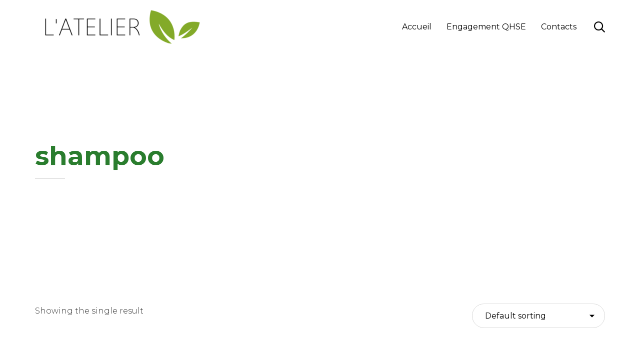

--- FILE ---
content_type: text/html; charset=UTF-8
request_url: https://www.latelierms.com/product-tag/shampoo/
body_size: 24848
content:
<!DOCTYPE html>
<html lang="en-US" class="no-js">

<head>
	<meta charset="UTF-8" />
	<meta http-equiv="X-UA-Compatible" content="IE=edge" />
	<meta name="viewport" content="width=device-width, initial-scale=1">
	<meta name="theme-color" content="#2a7d2e">

	<link rel="pingback" href="https://www.latelierms.com/xmlrpc.php" />

	<title>shampoo &#8211; L&#039;Atelier MS</title>
<style type="text/css" media="screen">#ui-datepicker-div.booked_custom_date_picker table.ui-datepicker-calendar tbody td a.ui-state-active,#ui-datepicker-div.booked_custom_date_picker table.ui-datepicker-calendar tbody td a.ui-state-active:hover,body #booked-profile-page input[type=submit].button-primary:hover,body .booked-list-view button.button:hover, body .booked-list-view input[type=submit].button-primary:hover,body table.booked-calendar input[type=submit].button-primary:hover,body .booked-modal input[type=submit].button-primary:hover,body table.booked-calendar th,body table.booked-calendar thead,body table.booked-calendar thead th,body table.booked-calendar .booked-appt-list .timeslot .timeslot-people button:hover,body #booked-profile-page .booked-profile-header,body #booked-profile-page .booked-tabs li.active a,body #booked-profile-page .booked-tabs li.active a:hover,body #booked-profile-page .appt-block .google-cal-button > a:hover,#ui-datepicker-div.booked_custom_date_picker .ui-datepicker-header{ background:#124a2f !important; }body #booked-profile-page input[type=submit].button-primary:hover,body table.booked-calendar input[type=submit].button-primary:hover,body .booked-list-view button.button:hover, body .booked-list-view input[type=submit].button-primary:hover,body .booked-modal input[type=submit].button-primary:hover,body table.booked-calendar th,body table.booked-calendar .booked-appt-list .timeslot .timeslot-people button:hover,body #booked-profile-page .booked-profile-header,body #booked-profile-page .appt-block .google-cal-button > a:hover{ border-color:#124a2f !important; }body table.booked-calendar tr.days,body table.booked-calendar tr.days th,body .booked-calendarSwitcher.calendar,body #booked-profile-page .booked-tabs,#ui-datepicker-div.booked_custom_date_picker table.ui-datepicker-calendar thead,#ui-datepicker-div.booked_custom_date_picker table.ui-datepicker-calendar thead th{ background:#124a2f !important; }body table.booked-calendar tr.days th,body #booked-profile-page .booked-tabs{ border-color:#124a2f !important; }#ui-datepicker-div.booked_custom_date_picker table.ui-datepicker-calendar tbody td.ui-datepicker-today a,#ui-datepicker-div.booked_custom_date_picker table.ui-datepicker-calendar tbody td.ui-datepicker-today a:hover,body #booked-profile-page input[type=submit].button-primary,body table.booked-calendar input[type=submit].button-primary,body .booked-list-view button.button, body .booked-list-view input[type=submit].button-primary,body .booked-list-view button.button, body .booked-list-view input[type=submit].button-primary,body .booked-modal input[type=submit].button-primary,body table.booked-calendar .booked-appt-list .timeslot .timeslot-people button,body #booked-profile-page .booked-profile-appt-list .appt-block.approved .status-block,body #booked-profile-page .appt-block .google-cal-button > a,body .booked-modal p.booked-title-bar,body table.booked-calendar td:hover .date span,body .booked-list-view a.booked_list_date_picker_trigger.booked-dp-active,body .booked-list-view a.booked_list_date_picker_trigger.booked-dp-active:hover,.booked-ms-modal .booked-book-appt /* Multi-Slot Booking */{ background:#2a7d2e; }body #booked-profile-page input[type=submit].button-primary,body table.booked-calendar input[type=submit].button-primary,body .booked-list-view button.button, body .booked-list-view input[type=submit].button-primary,body .booked-list-view button.button, body .booked-list-view input[type=submit].button-primary,body .booked-modal input[type=submit].button-primary,body #booked-profile-page .appt-block .google-cal-button > a,body table.booked-calendar .booked-appt-list .timeslot .timeslot-people button,body .booked-list-view a.booked_list_date_picker_trigger.booked-dp-active,body .booked-list-view a.booked_list_date_picker_trigger.booked-dp-active:hover{ border-color:#2a7d2e; }body .booked-modal .bm-window p i.fa,body .booked-modal .bm-window a,body .booked-appt-list .booked-public-appointment-title,body .booked-modal .bm-window p.appointment-title,.booked-ms-modal.visible:hover .booked-book-appt{ color:#2a7d2e; }.booked-appt-list .timeslot.has-title .booked-public-appointment-title { color:inherit; }</style><style id="vamtam-theme-options">:root {--vamtam-site-max-width:1260px;
--vamtam-body-background-background-image:none;
--vamtam-body-background-background-color:#ffffff;
--vamtam-body-background-background-repeat:no-repeat;
--vamtam-body-background-background-attachment:scroll;
--vamtam-body-background-background-size:cover;
--vamtam-body-background-background-position:center center;
--vamtam-accent-color-1:#2a7d2e;
--vamtam-accent-color-2:#124a2f;
--vamtam-accent-color-3:#0b3d2c;
--vamtam-accent-color-4:#d8d8d8;
--vamtam-accent-color-5:#ffffff;
--vamtam-accent-color-6:#000000;
--vamtam-accent-color-7:#ededed;
--vamtam-accent-color-8:#ffffff;
--vamtam-accent-color-1-hc:#ffffff;
--vamtam-accent-color-2-hc:#ffffff;
--vamtam-accent-color-3-hc:#ffffff;
--vamtam-accent-color-4-hc:#000000;
--vamtam-accent-color-5-hc:#000000;
--vamtam-accent-color-6-hc:#ffffff;
--vamtam-accent-color-7-hc:#000000;
--vamtam-accent-color-8-hc:#000000;
--vamtam-h1-font-family:'Montserrat';
--vamtam-h1-font-size:52px;
--vamtam-h1-font-weight:bold;
--vamtam-h1-font-style:normal;
--vamtam-h1-line-height:58px;
--vamtam-h1-color:#2a7d2e;
--vamtam-h2-font-family:'Montserrat';
--vamtam-h2-font-size:46px;
--vamtam-h2-font-weight:500;
--vamtam-h2-font-style:normal;
--vamtam-h2-line-height:52px;
--vamtam-h2-color:#124a2f;
--vamtam-h3-font-family:'Montserrat';
--vamtam-h3-font-size:26px;
--vamtam-h3-font-weight:300;
--vamtam-h3-font-style:normal;
--vamtam-h3-line-height:30px;
--vamtam-h3-color:#0b3d2c;
--vamtam-h4-font-family:'Montserrat';
--vamtam-h4-font-size:22px;
--vamtam-h4-font-weight:normal;
--vamtam-h4-font-style:normal;
--vamtam-h4-line-height:26px;
--vamtam-h4-color:#0b3d2c;
--vamtam-h5-font-family:'Montserrat';
--vamtam-h5-font-size:16px;
--vamtam-h5-font-weight:500;
--vamtam-h5-font-style:normal;
--vamtam-h5-line-height:22px;
--vamtam-h5-color:#0b3d2c;
--vamtam-h6-font-family:'Montserrat';
--vamtam-h6-font-size:12px;
--vamtam-h6-font-weight:normal;
--vamtam-h6-font-style:normal;
--vamtam-h6-line-height:16px;
--vamtam-h6-color:#7e7e7e;
--vamtam-em-font-family:'Montserrat';
--vamtam-em-font-size:16px;
--vamtam-em-font-weight:300;
--vamtam-em-font-style:italic;
--vamtam-em-line-height:24px;
--vamtam-em-color:#2f2f2f;
--vamtam-additional-font-1-font-family:'Patrick Hand';
--vamtam-additional-font-1-font-size:30px;
--vamtam-additional-font-1-font-weight:normal;
--vamtam-additional-font-1-font-style:normal;
--vamtam-additional-font-1-line-height:32px;
--vamtam-additional-font-1-color:#4a4a4a;
--vamtam-additional-font-2-font-family:'Montserrat';
--vamtam-additional-font-2-font-size:70px;
--vamtam-additional-font-2-font-weight:200;
--vamtam-additional-font-2-font-style:normal;
--vamtam-additional-font-2-line-height:74px;
--vamtam-additional-font-2-color:#2a7d2e;
--vamtam-header-height:90px;
--vamtam-header-background-background-image:none;
--vamtam-header-background-background-color:#ffffff;
--vamtam-header-background-background-repeat:no-repeat;
--vamtam-header-background-background-attachment:scroll;
--vamtam-header-background-background-size:contain;
--vamtam-header-background-background-position:left top;
--vamtam-sub-header-background-background-image:none;
--vamtam-sub-header-background-background-color:#ffffff;
--vamtam-sub-header-background-background-repeat:no-repeat;
--vamtam-sub-header-background-background-attachment:fixed;
--vamtam-sub-header-background-background-size:auto;
--vamtam-sub-header-background-background-position:left top;
--vamtam-page-title-background-background-image:none;
--vamtam-page-title-background-background-color:#ffffff;
--vamtam-page-title-background-background-repeat:repeat;
--vamtam-page-title-background-background-attachment:fixed;
--vamtam-page-title-background-background-size:auto;
--vamtam-page-title-background-background-position:left top;
--vamtam-logo-font-family:'Poppins';
--vamtam-logo-font-size:36px;
--vamtam-logo-font-weight:bold;
--vamtam-logo-font-style:normal;
--vamtam-logo-line-height:11px;
--vamtam-logo-color:#2a7d2e;
--vamtam-main-menu-text-sticky-color:#ffffff;
--vamtam-left-sidebar-width:30%;
--vamtam-right-sidebar-width:30%;
--vamtam-main-background-background-image:none;
--vamtam-main-background-background-color:#ffffff;
--vamtam-main-background-background-repeat:repeat;
--vamtam-main-background-background-attachment:scroll;
--vamtam-main-background-background-size:auto;
--vamtam-main-background-background-position:left top;
--vamtam-primary-font-font-family:'Montserrat';
--vamtam-primary-font-font-size:16px;
--vamtam-primary-font-font-weight:300;
--vamtam-primary-font-font-style:normal;
--vamtam-primary-font-line-height:24px;
--vamtam-primary-font-color:#2f2f2f;
--vamtam-body-link-regular:#2a7d2e;
--vamtam-body-link-hover:#0b3d2c;
--vamtam-body-link-visited:#2a7d2e;
--vamtam-body-link-active:#0b3d2c;
--vamtam-footer-sidebars-titles-font-family:'Montserrat';
--vamtam-footer-sidebars-titles-font-size:24px;
--vamtam-footer-sidebars-titles-font-weight:300;
--vamtam-footer-sidebars-titles-font-style:normal;
--vamtam-footer-sidebars-titles-line-height:30px;
--vamtam-footer-sidebars-titles-color:#0b3d2c;
--vamtam-mobile-top-bar-resolution:900px;
--vamtam-beaver-global-row_margins:0px;
--vamtam-beaver-global-row_margins_unit:px;
--vamtam-beaver-global-row_margins_medium_unit:px;
--vamtam-beaver-global-row_margins_responsive_unit:px;
--vamtam-beaver-global-row_padding:20px;
--vamtam-beaver-global-row_padding_unit:px;
--vamtam-beaver-global-row_padding_medium_unit:px;
--vamtam-beaver-global-row_padding_responsive:10px;
--vamtam-beaver-global-row_padding_responsive_unit:px;
--vamtam-beaver-global-row_content_width_default:fixed;
--vamtam-beaver-global-column_margins_unit:px;
--vamtam-beaver-global-column_margins_medium_unit:px;
--vamtam-beaver-global-column_margins_responsive_unit:px;
--vamtam-beaver-global-column_padding_unit:px;
--vamtam-beaver-global-column_padding_medium_unit:px;
--vamtam-beaver-global-column_padding_responsive_unit:px;
--vamtam-beaver-global-module_margins:10px;
--vamtam-beaver-global-module_margins_unit:px;
--vamtam-beaver-global-module_margins_medium_unit:px;
--vamtam-beaver-global-module_margins_responsive_unit:px;
--vamtam-beaver-global-responsive_enabled:1;
--vamtam-beaver-global-auto_spacing:1;
--vamtam-beaver-global-medium_breakpoint:992;
--vamtam-beaver-global-responsive_breakpoint:768;
--vamtam-beaver-global-responsive_preview:;
--vamtam-beaver-global-responsive_col_max_width:1px;
--vamtam-beaver-global-responsive_base_fontsize:16px;
--vamtam-beaver-global-row_width:1280px;
--vamtam-beaver-global-row_width_unit:px;
--vamtam-beaver-global-show_default_heading:;
--vamtam-default-bg-color:#ffffff;
--vamtam-default-line-color:#ededed;
--vamtam-small-padding:20px;
--vamtam-horizontal-padding:50px;
--vamtam-vertical-padding:30px;
--vamtam-horizontal-padding-large:60px;
--vamtam-vertical-padding-large:60px;
--vamtam-no-border-link:none;
--vamtam-border-radius:6px;
--vamtam-border-radius-oval:30em;
--vamtam-overlay-color:#000000;
--vamtam-overlay-color-hc:#ffffff;
--vamtam-box-outer-padding:60px;
--vamtam-loading-animation:url('https://www.latelierms.com/wp-content/themes/vamtam-landscaping/vamtam/assets/images/loader-ring.gif');
--vamtam-accent-color-1-rgb:42,125,46;
--vamtam-accent-color-2-rgb:18,74,47;
--vamtam-accent-color-3-rgb:11,61,44;
--vamtam-accent-color-4-rgb:216,216,216;
--vamtam-accent-color-5-rgb:255,255,255;
--vamtam-accent-color-6-rgb:0,0,0;
--vamtam-accent-color-7-rgb:237,237,237;
--vamtam-accent-color-8-rgb:255,255,255;
}</style><meta name='robots' content='max-image-preview:large' />
<link rel='dns-prefetch' href='//fonts.googleapis.com' />
<link rel='dns-prefetch' href='//s.w.org' />
<link rel="alternate" type="application/rss+xml" title="L&#039;Atelier MS &raquo; Feed" href="https://www.latelierms.com/feed/" />
<link rel="alternate" type="application/rss+xml" title="L&#039;Atelier MS &raquo; Comments Feed" href="https://www.latelierms.com/comments/feed/" />
<link rel="alternate" type="text/calendar" title="L&#039;Atelier MS &raquo; iCal Feed" href="https://www.latelierms.com/events/?ical=1" />
<link rel="alternate" type="application/rss+xml" title="L&#039;Atelier MS &raquo; shampoo Tag Feed" href="https://www.latelierms.com/product-tag/shampoo/feed/" />
		<script type="text/javascript">
			window._wpemojiSettings = {"baseUrl":"https:\/\/s.w.org\/images\/core\/emoji\/13.1.0\/72x72\/","ext":".png","svgUrl":"https:\/\/s.w.org\/images\/core\/emoji\/13.1.0\/svg\/","svgExt":".svg","source":{"concatemoji":"https:\/\/www.latelierms.com\/wp-includes\/js\/wp-emoji-release.min.js?ver=5.8.12"}};
			!function(e,a,t){var n,r,o,i=a.createElement("canvas"),p=i.getContext&&i.getContext("2d");function s(e,t){var a=String.fromCharCode;p.clearRect(0,0,i.width,i.height),p.fillText(a.apply(this,e),0,0);e=i.toDataURL();return p.clearRect(0,0,i.width,i.height),p.fillText(a.apply(this,t),0,0),e===i.toDataURL()}function c(e){var t=a.createElement("script");t.src=e,t.defer=t.type="text/javascript",a.getElementsByTagName("head")[0].appendChild(t)}for(o=Array("flag","emoji"),t.supports={everything:!0,everythingExceptFlag:!0},r=0;r<o.length;r++)t.supports[o[r]]=function(e){if(!p||!p.fillText)return!1;switch(p.textBaseline="top",p.font="600 32px Arial",e){case"flag":return s([127987,65039,8205,9895,65039],[127987,65039,8203,9895,65039])?!1:!s([55356,56826,55356,56819],[55356,56826,8203,55356,56819])&&!s([55356,57332,56128,56423,56128,56418,56128,56421,56128,56430,56128,56423,56128,56447],[55356,57332,8203,56128,56423,8203,56128,56418,8203,56128,56421,8203,56128,56430,8203,56128,56423,8203,56128,56447]);case"emoji":return!s([10084,65039,8205,55357,56613],[10084,65039,8203,55357,56613])}return!1}(o[r]),t.supports.everything=t.supports.everything&&t.supports[o[r]],"flag"!==o[r]&&(t.supports.everythingExceptFlag=t.supports.everythingExceptFlag&&t.supports[o[r]]);t.supports.everythingExceptFlag=t.supports.everythingExceptFlag&&!t.supports.flag,t.DOMReady=!1,t.readyCallback=function(){t.DOMReady=!0},t.supports.everything||(n=function(){t.readyCallback()},a.addEventListener?(a.addEventListener("DOMContentLoaded",n,!1),e.addEventListener("load",n,!1)):(e.attachEvent("onload",n),a.attachEvent("onreadystatechange",function(){"complete"===a.readyState&&t.readyCallback()})),(n=t.source||{}).concatemoji?c(n.concatemoji):n.wpemoji&&n.twemoji&&(c(n.twemoji),c(n.wpemoji)))}(window,document,window._wpemojiSettings);
		</script>
		<style type="text/css">
img.wp-smiley,
img.emoji {
	display: inline !important;
	border: none !important;
	box-shadow: none !important;
	height: 1em !important;
	width: 1em !important;
	margin: 0 .07em !important;
	vertical-align: -0.1em !important;
	background: none !important;
	padding: 0 !important;
}
</style>
	<link rel='stylesheet' id='wp-block-library-css'  href='https://www.latelierms.com/wp-includes/css/dist/block-library/style.min.css?ver=5.8.12' type='text/css' media='all' />
<link rel='stylesheet' id='wc-blocks-vendors-style-css'  href='https://www.latelierms.com/wp-content/plugins/woocommerce/packages/woocommerce-blocks/build/wc-blocks-vendors-style.css?ver=5.9.1' type='text/css' media='all' />
<link rel='stylesheet' id='wc-blocks-style-css'  href='https://www.latelierms.com/wp-content/plugins/woocommerce/packages/woocommerce-blocks/build/wc-blocks-style.css?ver=5.9.1' type='text/css' media='all' />
<link rel='stylesheet' id='booked-icons-css'  href='https://www.latelierms.com/wp-content/plugins/booked/assets/css/icons.css?ver=2.3.5' type='text/css' media='all' />
<link rel='stylesheet' id='booked-tooltipster-css'  href='https://www.latelierms.com/wp-content/plugins/booked/assets/js/tooltipster/css/tooltipster.css?ver=3.3.0' type='text/css' media='all' />
<link rel='stylesheet' id='booked-tooltipster-theme-css'  href='https://www.latelierms.com/wp-content/plugins/booked/assets/js/tooltipster/css/themes/tooltipster-light.css?ver=3.3.0' type='text/css' media='all' />
<link rel='stylesheet' id='booked-animations-css'  href='https://www.latelierms.com/wp-content/plugins/booked/assets/css/animations.css?ver=2.3.5' type='text/css' media='all' />
<link rel='stylesheet' id='booked-css-css'  href='https://www.latelierms.com/wp-content/plugins/booked/dist/booked.css?ver=2.3.5' type='text/css' media='all' />
<link rel='stylesheet' id='woocommerce-layout-css'  href='https://www.latelierms.com/wp-content/plugins/woocommerce/assets/css/woocommerce-layout.css?ver=5.8.1' type='text/css' media='all' />
<style id='woocommerce-layout-inline-css' type='text/css'>

	.infinite-scroll .woocommerce-pagination {
		display: none;
	}
</style>
<link rel='stylesheet' id='woocommerce-smallscreen-css'  href='https://www.latelierms.com/wp-content/plugins/woocommerce/assets/css/woocommerce-smallscreen.css?ver=5.8.1' type='text/css' media='only screen and (max-width: 768px)' />
<link rel='stylesheet' id='woocommerce-general-css'  href='https://www.latelierms.com/wp-content/plugins/woocommerce/assets/css/woocommerce.css?ver=5.8.1' type='text/css' media='all' />
<style id='woocommerce-inline-inline-css' type='text/css'>
.woocommerce form .form-row .required { visibility: visible; }
</style>
<link rel='stylesheet' id='dashicons-css'  href='https://www.latelierms.com/wp-includes/css/dashicons.min.css?ver=5.8.12' type='text/css' media='all' />
<link rel='stylesheet' id='jetpack-carousel-swiper-css-css'  href='https://www.latelierms.com/wp-content/plugins/jetpack/modules/carousel/swiper-bundle.css?ver=10.3.2' type='text/css' media='all' />
<link rel='stylesheet' id='jetpack-carousel-css'  href='https://www.latelierms.com/wp-content/plugins/jetpack/modules/carousel/jetpack-carousel.css?ver=10.3.2' type='text/css' media='all' />
<link rel='stylesheet' id='tiled-gallery-css'  href='https://www.latelierms.com/wp-content/plugins/jetpack/modules/tiled-gallery/tiled-gallery/tiled-gallery.css?ver=2012-09-21' type='text/css' media='all' />
<link rel='stylesheet' id='booked-wc-fe-styles-css'  href='https://www.latelierms.com/wp-content/plugins/booked/includes/add-ons/woocommerce-payments//css/frontend-style.css?ver=5.8.12' type='text/css' media='all' />
<link rel='stylesheet' id='vamtam-gfonts-css'  href='https://fonts.googleapis.com/css?family=Montserrat%3Abold%2C500%2C300%2Cnormal%2C300italic%2C200%7CPatrick+Hand%3Anormal%2Cbold%7CPoppins%3Abold&#038;subset=latin&#038;display=swap&#038;ver=1635975208' type='text/css' media='all' />
<link rel='stylesheet' id='vamtam-front-all-css'  href='https://www.latelierms.com/wp-content/themes/vamtam-landscaping/vamtam/assets/css/dist/all.css?ver=1635975208' type='text/css' media='all' />
<style id='vamtam-front-all-inline-css' type='text/css'>

			@font-face {
				font-family: 'icomoon';
				src: url(https://www.latelierms.com/wp-content/themes/vamtam-landscaping/vamtam/assets/fonts/icons/icomoon.woff2) format('woff2'),
				     url( https://www.latelierms.com/wp-content/themes/vamtam-landscaping/vamtam/assets/fonts/icons/icomoon.woff) format('woff'),
				     url(https://www.latelierms.com/wp-content/themes/vamtam-landscaping/vamtam/assets/fonts/icons/icomoon.ttf) format('ttf');
				font-weight: normal;
				font-style: normal;
				font-display: swap;
			}
		
				@font-face {
					font-family: 'theme';
					src: url(https://www.latelierms.com/wp-content/themes/vamtam-landscaping/vamtam/assets/fonts/theme-icons/theme-icons.woff2) format('woff2'),
						url(https://www.latelierms.com/wp-content/themes/vamtam-landscaping/vamtam/assets/fonts/theme-icons/theme-icons.woff) format('woff');
					font-weight: normal;
					font-style: normal;
					font-display: swap;
				}
			
/* Make Beaver options play nice with the theme */


.vamtam-box-outer-padding,
.limit-wrapper,
.header-padding {
	padding-left: calc( var( --vamtam-box-outer-padding ) + var( --vamtam-block-margin-desktop-left, var( --vamtam-beaver-global-module_margins ) ) );
	padding-right: calc( var( --vamtam-box-outer-padding ) + var( --vamtam-block-margin-desktop-right, var( --vamtam-beaver-global-module_margins ) ) );
}

body:not(.single-tribe_events):not(.post-type-archive).fl-builder #main > .limit-wrapper,
body .fl-row-content-wrap {
	padding-left: var( --vamtam-box-outer-padding );
	padding-right: var( --vamtam-box-outer-padding );
}

body:not(.single-tribe_events):not(.post-type-archive).fl-builder #main > .limit-wrapper {
	max-width: calc( var( --vamtam-site-max-width ) + 2 * var( --vamtam-beaver-global-module_margins ) );
}


.vamtam-box-outer-padding .vamtam-box-outer-padding,
body .vamtam-box-outer-padding .fl-row-content-wrap,
.limit-wrapper .limit-wrapper {
	padding-left: 0;
	padding-right: 0;
}

body .post-content .fl-row-full-width .fl-row-fixed-width {
	padding-left: var( --vamtam-box-outer-padding );
	padding-right: var( --vamtam-box-outer-padding );
}

@media ( max-width: 1460px ) {
	.post-siblings {
		display: none;
	}
}

@media ( min-width: 993px ) and ( max-width: 1260px ) {
	.vamtam-box-outer-padding,
	.limit-wrapper,
	.header-padding {
		padding-left: calc( 30px + var( --vamtam-block-margin-desktop-left, var( --vamtam-beaver-global-module_margins ) ) );
		padding-right: calc( 30px + var( --vamtam-block-margin-desktop-right, var( --vamtam-beaver-global-module_margins ) ) );
	}

	body:not(.single-tribe_events):not(.post-type-archive).fl-builder #main > .limit-wrapper,
	body .fl-row-content-wrap {
		padding-left: 30px;
		padding-right: 30px;
	}

	body .post-content .fl-row-full-width .fl-row-fixed-width {
		padding-left: calc( 20px + var( --vamtam-block-margin-desktop-left, var( --vamtam-beaver-global-module_margins ) ) );
		padding-right: calc( 20px + var( --vamtam-block-margin-desktop-right, var( --vamtam-beaver-global-module_margins ) ) );
	}
}

@media ( max-width: 992px ) {
	.vamtam-box-outer-padding,
	.limit-wrapper,
	.header-padding {
		padding-left: calc( 20px + var( --vamtam-block-margin-tablet-left, var( --vamtam-beaver-global-module_margins ) ) );
		padding-right: calc( 20px + var( --vamtam-block-margin-tablet-right, var( --vamtam-beaver-global-module_margins ) ) );
	}

	body:not(.single-tribe_events):not(.post-type-archive).fl-builder #main > .limit-wrapper,
	body .fl-row-content-wrap {
		padding-left: 20px;
		padding-right: 20px;
	}

	body .post-content .fl-row-full-width .fl-row-fixed-width {
		padding-left: calc( 10px + var( --vamtam-beaver-global-module_margins ) );
		padding-right: calc( 10px + var( --vamtam-beaver-global-module_margins ) );
	}

	body:not(.single-tribe_events):not(.post-type-archive).fl-builder #main:not(.layout-full) .limit-wrapper {
		padding-left: 0;
		padding-right: 0;
	}

	body .post-content .fl-row-full-width .fl-row-fixed-width,
	body #main:not(.layout-full) .fl-builder-content > .fl-row-full-width .fl-row-fixed-width,
	body #main:not(.layout-full) .fl-builder-content > .fl-row-full-width .fl-row-full-width,
	body #main:not(.layout-full) .fl-builder-content > .fl-row-fixed-width {
		padding-left: calc( 10px + var( --vamtam-block-margin-tablet-left, var( --vamtam-beaver-global-module_margins ) ) );
		padding-right: calc( 10px + var( --vamtam-block-margin-tablet-right, var( --vamtam-beaver-global-module_margins ) ) );
	}
}

@media ( max-width: 768px ) {
	.vamtam-box-outer-padding,
	.limit-wrapper,
	.header-padding {
		padding-left: calc( 10px + var( --vamtam-block-margin-phone-left, var( --vamtam-beaver-global-module_margins ) ) );
		padding-right: calc( 10px + var( --vamtam-block-margin-phone-right, var( --vamtam-beaver-global-module_margins ) ) );
	}

	body #main:not(.layout-full) .fl-builder-content > .fl-row-full-width .fl-row-fixed-width,
	body #main:not(.layout-full) .fl-builder-content > .fl-row-full-width .fl-row-full-width,
	body #main:not(.layout-full) .fl-builder-content > .fl-row-fixed-width {
		padding-left: 0;
		padding-right: 0;
	}
}

	:root { scroll-behavior: smooth; }

</style>
<link rel='stylesheet' id='vamtam-theme-mobile-header-css'  href='https://www.latelierms.com/wp-content/themes/vamtam-landscaping/vamtam/assets/css/dist/responsive/mobile-header.css?ver=1635975208' type='text/css' media='(max-width: 900px)' />
<link rel='stylesheet' id='vamtam-theme-layout-max-low-css'  href='https://www.latelierms.com/wp-content/themes/vamtam-landscaping/vamtam/assets/css/dist/responsive/layout-max-low.css?ver=1635975208' type='text/css' media='(min-width: 993px) and (max-width: 1260px)' />
<link rel='stylesheet' id='vamtam-theme-layout-max-css'  href='https://www.latelierms.com/wp-content/themes/vamtam-landscaping/vamtam/assets/css/dist/responsive/layout-max.css?ver=1635975208' type='text/css' media='(min-width: 993px)' />
<link rel='stylesheet' id='vamtam-theme-layout-below-max-css'  href='https://www.latelierms.com/wp-content/themes/vamtam-landscaping/vamtam/assets/css/dist/responsive/layout-below-max.css?ver=1635975208' type='text/css' media='(max-width: 992px)' />
<link rel='stylesheet' id='vamtam-theme-layout-small-css'  href='https://www.latelierms.com/wp-content/themes/vamtam-landscaping/vamtam/assets/css/dist/responsive/layout-small.css?ver=1635975208' type='text/css' media='(max-width: 768px)' />
<link rel='stylesheet' id='vamtam-theme-wc-small-screen-css'  href='https://www.latelierms.com/wp-content/themes/vamtam-landscaping/vamtam/assets/css/dist/responsive/wc-small-screen.css?ver=1635975208' type='text/css' media='only screen and (max-width: 768px)' />
<script type='text/javascript' src='https://www.latelierms.com/wp-includes/js/jquery/jquery.min.js?ver=3.6.0' id='jquery-core-js'></script>
<script type='text/javascript' src='https://www.latelierms.com/wp-includes/js/jquery/jquery-migrate.min.js?ver=3.3.2' id='jquery-migrate-js'></script>
<script src='https://www.latelierms.com/wp-content/plugins/the-events-calendar/common/src/resources/js/underscore-before.js'></script>
<script type='text/javascript' src='https://www.latelierms.com/wp-includes/js/underscore.min.js?ver=1.13.1' id='underscore-js'></script>
<script src='https://www.latelierms.com/wp-content/plugins/the-events-calendar/common/src/resources/js/underscore-after.js'></script>
<script type='text/javascript' src='https://www.latelierms.com/wp-includes/js/wp-util.js?ver=5.8.12' id='wp-util-not-in-footer-js'></script>
<script type='text/javascript' src='https://www.latelierms.com/wp-content/plugins/jetpack/_inc/build/tiled-gallery/tiled-gallery/tiled-gallery.min.js?ver=5.8.12' id='tiled-gallery-js'></script>
<script type='text/javascript' id='booked-wc-fe-functions-js-extra'>
/* <![CDATA[ */
var booked_wc_variables = {"prefix":"booked_wc_","ajaxurl":"https:\/\/www.latelierms.com\/wp-admin\/admin-ajax.php","i18n_confirm_appt_edit":"Are you sure you want to change the appointment date? By doing so, the appointment date will need to be approved again.","i18n_pay":"Are you sure you want to add the appointment to cart and go to checkout?","i18n_mark_paid":"Are you sure you want to mark this appointment as \"Paid\"?","i18n_paid":"Paid","i18n_awaiting_payment":"Awaiting Payment","checkout_page":"https:\/\/www.latelierms.com\/checkout\/"};
/* ]]> */
</script>
<script type='text/javascript' src='https://www.latelierms.com/wp-content/plugins/booked/includes/add-ons/woocommerce-payments//js/frontend-functions.js?ver=5.8.12' id='booked-wc-fe-functions-js'></script>
<link rel="https://api.w.org/" href="https://www.latelierms.com/wp-json/" /><link rel="alternate" type="application/json" href="https://www.latelierms.com/wp-json/wp/v2/product_tag/77" /><link rel="EditURI" type="application/rsd+xml" title="RSD" href="https://www.latelierms.com/xmlrpc.php?rsd" />
<link rel="wlwmanifest" type="application/wlwmanifest+xml" href="https://www.latelierms.com/wp-includes/wlwmanifest.xml" /> 
<meta name="generator" content="WordPress 5.8.12" />
<meta name="generator" content="WooCommerce 5.8.1" />
<meta name="et-api-version" content="v1"><meta name="et-api-origin" content="https://www.latelierms.com"><link rel="https://theeventscalendar.com/" href="https://www.latelierms.com/wp-json/tribe/tickets/v1/" /><meta name="tec-api-version" content="v1"><meta name="tec-api-origin" content="https://www.latelierms.com"><link rel="https://theeventscalendar.com/" href="https://www.latelierms.com/wp-json/tribe/events/v1/" />	<noscript><style>.woocommerce-product-gallery{ opacity: 1 !important; }</style></noscript>
	<meta name="generator" content="Powered by Slider Revolution 6.5.4 - responsive, Mobile-Friendly Slider Plugin for WordPress with comfortable drag and drop interface." />

<!-- Jetpack Open Graph Tags -->
<meta property="og:type" content="website" />
<meta property="og:title" content="shampoo &#8211; L&#039;Atelier MS" />
<meta property="og:url" content="https://www.latelierms.com/product-tag/shampoo/" />
<meta property="og:site_name" content="L&#039;Atelier MS" />
<meta property="og:image" content="https://s0.wp.com/i/blank.jpg" />
<meta property="og:locale" content="en_US" />

<!-- End Jetpack Open Graph Tags -->
<script type="text/javascript">function setREVStartSize(e){
			//window.requestAnimationFrame(function() {				 
				window.RSIW = window.RSIW===undefined ? window.innerWidth : window.RSIW;	
				window.RSIH = window.RSIH===undefined ? window.innerHeight : window.RSIH;	
				try {								
					var pw = document.getElementById(e.c).parentNode.offsetWidth,
						newh;
					pw = pw===0 || isNaN(pw) ? window.RSIW : pw;
					e.tabw = e.tabw===undefined ? 0 : parseInt(e.tabw);
					e.thumbw = e.thumbw===undefined ? 0 : parseInt(e.thumbw);
					e.tabh = e.tabh===undefined ? 0 : parseInt(e.tabh);
					e.thumbh = e.thumbh===undefined ? 0 : parseInt(e.thumbh);
					e.tabhide = e.tabhide===undefined ? 0 : parseInt(e.tabhide);
					e.thumbhide = e.thumbhide===undefined ? 0 : parseInt(e.thumbhide);
					e.mh = e.mh===undefined || e.mh=="" || e.mh==="auto" ? 0 : parseInt(e.mh,0);		
					if(e.layout==="fullscreen" || e.l==="fullscreen") 						
						newh = Math.max(e.mh,window.RSIH);					
					else{					
						e.gw = Array.isArray(e.gw) ? e.gw : [e.gw];
						for (var i in e.rl) if (e.gw[i]===undefined || e.gw[i]===0) e.gw[i] = e.gw[i-1];					
						e.gh = e.el===undefined || e.el==="" || (Array.isArray(e.el) && e.el.length==0)? e.gh : e.el;
						e.gh = Array.isArray(e.gh) ? e.gh : [e.gh];
						for (var i in e.rl) if (e.gh[i]===undefined || e.gh[i]===0) e.gh[i] = e.gh[i-1];
											
						var nl = new Array(e.rl.length),
							ix = 0,						
							sl;					
						e.tabw = e.tabhide>=pw ? 0 : e.tabw;
						e.thumbw = e.thumbhide>=pw ? 0 : e.thumbw;
						e.tabh = e.tabhide>=pw ? 0 : e.tabh;
						e.thumbh = e.thumbhide>=pw ? 0 : e.thumbh;					
						for (var i in e.rl) nl[i] = e.rl[i]<window.RSIW ? 0 : e.rl[i];
						sl = nl[0];									
						for (var i in nl) if (sl>nl[i] && nl[i]>0) { sl = nl[i]; ix=i;}															
						var m = pw>(e.gw[ix]+e.tabw+e.thumbw) ? 1 : (pw-(e.tabw+e.thumbw)) / (e.gw[ix]);					
						newh =  (e.gh[ix] * m) + (e.tabh + e.thumbh);
					}
					var el = document.getElementById(e.c);
					if (el!==null && el) el.style.height = newh+"px";					
					el = document.getElementById(e.c+"_wrapper");
					if (el!==null && el) el.style.height = newh+"px";
				} catch(e){
					console.log("Failure at Presize of Slider:" + e)
				}					   
			//});
		  };</script>
<style type="text/css">/** Friday 11th May 2018 00:02:19 UTC (core) **/#mega-menu-wrap-menu-header #mega-menu-menu-header ul, #mega-menu-wrap-menu-header #mega-menu-menu-header li, #mega-menu-wrap-menu-header #mega-menu-menu-header p, #mega-menu-wrap-menu-header #mega-menu-menu-header img:not(.mega-menu-logo), #mega-menu-wrap-menu-header #mega-menu-menu-header div, #mega-menu-wrap-menu-header #mega-menu-menu-header a {color: #0b3d2c;font-family: inherit;font-size: 15px;background: none;border: 0;-webkit-border-radius: 0 0 0 0;-moz-border-radius: 0 0 0 0;-ms-border-radius: 0 0 0 0;-o-border-radius: 0 0 0 0;border-radius: 0 0 0 0;margin: 0;opacity: 1;padding: 0;position: relative;right: auto;top: auto;bottom: auto;left: auto;text-align: left;text-transform: none;vertical-align: baseline;-webkit-box-shadow: none;-moz-box-shadow: none;-ms-box-shadow: none;-o-box-shadow: none;box-shadow: none;list-style-type: none;line-height: 1.4;box-sizing: border-box;float: none;overflow: visible;display: block;min-height: 0;-webkit-transition: none;-moz-transition: none;-o-transition: none;transition: none;text-decoration: none;width: auto;clip: auto;height: auto;outline: none;visibility: inherit;}#mega-menu-wrap-menu-header #mega-menu-menu-header ul:before, #mega-menu-wrap-menu-header #mega-menu-menu-header li:before, #mega-menu-wrap-menu-header #mega-menu-menu-header p:before, #mega-menu-wrap-menu-header #mega-menu-menu-header img:not(.mega-menu-logo):before, #mega-menu-wrap-menu-header #mega-menu-menu-header div:before, #mega-menu-wrap-menu-header #mega-menu-menu-header a:before, #mega-menu-wrap-menu-header #mega-menu-menu-header ul:after, #mega-menu-wrap-menu-header #mega-menu-menu-header li:after, #mega-menu-wrap-menu-header #mega-menu-menu-header p:after, #mega-menu-wrap-menu-header #mega-menu-menu-header img:not(.mega-menu-logo):after, #mega-menu-wrap-menu-header #mega-menu-menu-header div:after, #mega-menu-wrap-menu-header #mega-menu-menu-header a:after {display: none;}#mega-menu-wrap-menu-header #mega-menu-menu-header table, #mega-menu-wrap-menu-header #mega-menu-menu-header td, #mega-menu-wrap-menu-header #mega-menu-menu-header tr, #mega-menu-wrap-menu-header #mega-menu-menu-header th {border: 0;margin: 0;padding: 0;background: none;}#mega-menu-wrap-menu-header, #mega-menu-wrap-menu-header #mega-menu-menu-header, #mega-menu-wrap-menu-header #mega-menu-menu-header ul.mega-sub-menu, #mega-menu-wrap-menu-header #mega-menu-menu-header li.mega-menu-item, #mega-menu-wrap-menu-header #mega-menu-menu-header a.mega-menu-link {-moz-transition: none;-o-transition: none;-webkit-transition: none;transition: none;-webkit-border-radius: 0 0 0 0;-moz-border-radius: 0 0 0 0;-ms-border-radius: 0 0 0 0;-o-border-radius: 0 0 0 0;border-radius: 0 0 0 0;-webkit-box-shadow: none;-moz-box-shadow: none;-ms-box-shadow: none;-o-box-shadow: none;box-shadow: none;background: none;border: 0;bottom: auto;box-sizing: border-box;clip: auto;color: #0b3d2c;display: block;float: none;font-family: inherit;font-size: 15px;height: auto;left: auto;line-height: 1.4;list-style-type: none;margin: 0;min-height: 0;opacity: 1;outline: none;overflow: visible;padding: 0;position: relative;right: auto;text-align: left;text-decoration: none;text-transform: none;top: auto;vertical-align: baseline;visibility: inherit;width: auto;word-wrap: break-word;}#mega-menu-wrap-menu-header:before, #mega-menu-wrap-menu-header #mega-menu-menu-header:before, #mega-menu-wrap-menu-header #mega-menu-menu-header ul.mega-sub-menu:before, #mega-menu-wrap-menu-header #mega-menu-menu-header li.mega-menu-item:before, #mega-menu-wrap-menu-header #mega-menu-menu-header a.mega-menu-link:before, #mega-menu-wrap-menu-header:after, #mega-menu-wrap-menu-header #mega-menu-menu-header:after, #mega-menu-wrap-menu-header #mega-menu-menu-header ul.mega-sub-menu:after, #mega-menu-wrap-menu-header #mega-menu-menu-header li.mega-menu-item:after, #mega-menu-wrap-menu-header #mega-menu-menu-header a.mega-menu-link:after {display: none;}#mega-menu-wrap-menu-header {background: rgba(255, 255, 255, 0);-webkit-border-radius: 0px 0px 0px 0px;-moz-border-radius: 0px 0px 0px 0px;-ms-border-radius: 0px 0px 0px 0px;-o-border-radius: 0px 0px 0px 0px;border-radius: 0px 0px 0px 0px;}#mega-menu-wrap-menu-header.mega-keyboard-navigation .mega-menu-toggle:focus, #mega-menu-wrap-menu-header.mega-keyboard-navigation #mega-menu-menu-header a:focus, #mega-menu-wrap-menu-header.mega-keyboard-navigation #mega-menu-menu-header input:focus {-webkit-box-shadow: inset 0px 0px 3px 1px #0ff;-moz-box-shadow: inset 0px 0px 3px 1px #0ff;-ms-box-shadow: inset 0px 0px 3px 1px #0ff;-o-box-shadow: inset 0px 0px 3px 1px #0ff;box-shadow: inset 0px 0px 3px 1px #0ff;}#mega-menu-wrap-menu-header #mega-menu-menu-header {visibility: visible;text-align: right;padding: 0px 0px 0px 0px;}@media only screen and (max-width: 900px) {#mega-menu-wrap-menu-header #mega-menu-menu-header {padding: 0;}}#mega-menu-wrap-menu-header #mega-menu-menu-header a.mega-menu-link {cursor: pointer;display: inline;-webkit-transition: background 200ms linear, color 200ms linear;-moz-transition: background 200ms linear, color 200ms linear;-o-transition: background 200ms linear, color 200ms linear;transition: background 200ms linear, color 200ms linear;}#mega-menu-wrap-menu-header #mega-menu-menu-header a.mega-menu-link .mega-description-group {vertical-align: middle;display: inline-block;transition: none;}#mega-menu-wrap-menu-header #mega-menu-menu-header a.mega-menu-link .mega-description-group .mega-menu-title, #mega-menu-wrap-menu-header #mega-menu-menu-header a.mega-menu-link .mega-description-group .mega-menu-description {transition: none;line-height: 1.5;display: block;}#mega-menu-wrap-menu-header #mega-menu-menu-header a.mega-menu-link .mega-description-group .mega-menu-description {font-style: italic;font-size: 0.8em;text-transform: none;font-weight: normal;}#mega-menu-wrap-menu-header #mega-menu-menu-header li.mega-menu-item.mega-icon-top > a.mega-menu-link {display: table-cell;vertical-align: middle;line-height: initial;}#mega-menu-wrap-menu-header #mega-menu-menu-header li.mega-menu-item.mega-icon-top > a.mega-menu-link:before {display: block;margin: 0 0 6px 0;text-align: center;}#mega-menu-wrap-menu-header #mega-menu-menu-header li.mega-menu-item.mega-icon-top > a.mega-menu-link > span.mega-title-below {display: inline-block;transition: none;}@media only screen and (max-width: 900px) {#mega-menu-wrap-menu-header #mega-menu-menu-header > li.mega-menu-item.mega-icon-top > a.mega-menu-link {display: block;line-height: 40px;}#mega-menu-wrap-menu-header #mega-menu-menu-header > li.mega-menu-item.mega-icon-top > a.mega-menu-link:before {display: inline-block;margin: 0 6px 0 0;text-align: left;}}#mega-menu-wrap-menu-header #mega-menu-menu-header li.mega-menu-item.mega-icon-right > a.mega-menu-link:before {float: right;margin: 0 0 0 6px;}#mega-menu-wrap-menu-header #mega-menu-menu-header > li.mega-animating > ul.mega-sub-menu {pointer-events: none;}#mega-menu-wrap-menu-header #mega-menu-menu-header li.mega-disable-link > a.mega-menu-link, #mega-menu-wrap-menu-header #mega-menu-menu-header li.mega-menu-megamenu li.mega-disable-link > a.mega-menu-link {cursor: default;}#mega-menu-wrap-menu-header #mega-menu-menu-header li.mega-menu-item-has-children.mega-disable-link > a.mega-menu-link {cursor: pointer;}#mega-menu-wrap-menu-header #mega-menu-menu-header p {margin-bottom: 10px;}#mega-menu-wrap-menu-header #mega-menu-menu-header input, #mega-menu-wrap-menu-header #mega-menu-menu-header img {max-width: 100%;}#mega-menu-wrap-menu-header #mega-menu-menu-header li.mega-menu-item > ul.mega-sub-menu {display: block;visibility: hidden;opacity: 1;pointer-events: auto;}@media only screen and (min-width: 901px) {#mega-menu-wrap-menu-header #mega-menu-menu-header[data-effect="fade"] li.mega-menu-item > ul.mega-sub-menu {opacity: 0;transition-duration: 200ms;transition-timing-function: ease-in;transition-property: opacity, visibility;}#mega-menu-wrap-menu-header #mega-menu-menu-header[data-effect="fade"].mega-no-js li.mega-menu-item:hover > ul.mega-sub-menu, #mega-menu-wrap-menu-header #mega-menu-menu-header[data-effect="fade"].mega-no-js li.mega-menu-item:focus > ul.mega-sub-menu, #mega-menu-wrap-menu-header #mega-menu-menu-header[data-effect="fade"] li.mega-menu-item.mega-toggle-on > ul.mega-sub-menu, #mega-menu-wrap-menu-header #mega-menu-menu-header[data-effect="fade"] li.mega-menu-item.mega-menu-megamenu.mega-toggle-on ul.mega-sub-menu {opacity: 1;}#mega-menu-wrap-menu-header #mega-menu-menu-header[data-effect="fade_up"] li.mega-menu-item.mega-menu-megamenu > ul.mega-sub-menu, #mega-menu-wrap-menu-header #mega-menu-menu-header[data-effect="fade_up"] li.mega-menu-item.mega-menu-flyout ul.mega-sub-menu {opacity: 0;margin-top: 10px;transition-duration: 200ms;transition-timing-function: ease-in;transition-property: opacity, margin-top, visibility;}#mega-menu-wrap-menu-header #mega-menu-menu-header[data-effect="fade_up"].mega-no-js li.mega-menu-item:hover > ul.mega-sub-menu, #mega-menu-wrap-menu-header #mega-menu-menu-header[data-effect="fade_up"].mega-no-js li.mega-menu-item:focus > ul.mega-sub-menu, #mega-menu-wrap-menu-header #mega-menu-menu-header[data-effect="fade_up"] li.mega-menu-item.mega-toggle-on > ul.mega-sub-menu, #mega-menu-wrap-menu-header #mega-menu-menu-header[data-effect="fade_up"] li.mega-menu-item.mega-menu-megamenu.mega-toggle-on ul.mega-sub-menu {opacity: 1;margin-top: 0;}#mega-menu-wrap-menu-header #mega-menu-menu-header[data-effect="slide_up"] li.mega-menu-item.mega-menu-megamenu > ul.mega-sub-menu, #mega-menu-wrap-menu-header #mega-menu-menu-header[data-effect="slide_up"] li.mega-menu-item.mega-menu-flyout ul.mega-sub-menu {margin-top: 10px;transition-duration: 200ms;transition-timing-function: ease-in;transition-property: margin-top, visibility;}#mega-menu-wrap-menu-header #mega-menu-menu-header[data-effect="slide_up"].mega-no-js li.mega-menu-item:hover > ul.mega-sub-menu, #mega-menu-wrap-menu-header #mega-menu-menu-header[data-effect="slide_up"].mega-no-js li.mega-menu-item:focus > ul.mega-sub-menu, #mega-menu-wrap-menu-header #mega-menu-menu-header[data-effect="slide_up"] li.mega-menu-item.mega-toggle-on > ul.mega-sub-menu, #mega-menu-wrap-menu-header #mega-menu-menu-header[data-effect="slide_up"] li.mega-menu-item.mega-menu-megamenu.mega-toggle-on ul.mega-sub-menu {margin-top: 0;}}#mega-menu-wrap-menu-header #mega-menu-menu-header.mega-no-js li.mega-menu-item:hover > ul.mega-sub-menu, #mega-menu-wrap-menu-header #mega-menu-menu-header.mega-no-js li.mega-menu-item:focus > ul.mega-sub-menu, #mega-menu-wrap-menu-header #mega-menu-menu-header li.mega-menu-item.mega-toggle-on > ul.mega-sub-menu {visibility: visible;}#mega-menu-wrap-menu-header #mega-menu-menu-header li.mega-menu-item.mega-menu-megamenu ul.mega-sub-menu ul.mega-sub-menu {visibility: inherit;opacity: 1;}#mega-menu-wrap-menu-header #mega-menu-menu-header li.mega-menu-item a[class^='dashicons']:before {font-family: dashicons;}#mega-menu-wrap-menu-header #mega-menu-menu-header li.mega-menu-item a.mega-menu-link:before {display: inline-block;font: inherit;font-family: dashicons;position: static;margin: 0 6px 0 0px;vertical-align: top;-webkit-font-smoothing: antialiased;-moz-osx-font-smoothing: grayscale;color: inherit;}#mega-menu-wrap-menu-header #mega-menu-menu-header li.mega-menu-item.mega-hide-text a.mega-menu-link:before {margin: 0;}#mega-menu-wrap-menu-header #mega-menu-menu-header li.mega-menu-item.mega-hide-text li.mega-menu-item a.mega-menu-link:before {margin: 0 6px 0 0;}#mega-menu-wrap-menu-header #mega-menu-menu-header li.mega-align-bottom-left.mega-toggle-on > a.mega-menu-link {-webkit-border-radius: 0px 0px 0 0;-moz-border-radius: 0px 0px 0 0;-ms-border-radius: 0px 0px 0 0;-o-border-radius: 0px 0px 0 0;border-radius: 0px 0px 0 0;}#mega-menu-wrap-menu-header #mega-menu-menu-header li.mega-align-bottom-right > ul.mega-sub-menu {right: 0;}#mega-menu-wrap-menu-header #mega-menu-menu-header li.mega-align-bottom-right.mega-toggle-on > a.mega-menu-link {-webkit-border-radius: 0px 0px 0 0;-moz-border-radius: 0px 0px 0 0;-ms-border-radius: 0px 0px 0 0;-o-border-radius: 0px 0px 0 0;border-radius: 0px 0px 0 0;}#mega-menu-wrap-menu-header #mega-menu-menu-header > li.mega-menu-item {margin: 0 0px 0 0;display: inline-block;height: auto;vertical-align: middle;}#mega-menu-wrap-menu-header #mega-menu-menu-header > li.mega-menu-item.mega-item-align-right {float: right;}@media only screen and (min-width: 901px) {#mega-menu-wrap-menu-header #mega-menu-menu-header > li.mega-menu-item.mega-item-align-right {margin: 0 0 0 0px;}}@media only screen and (min-width: 901px) {#mega-menu-wrap-menu-header #mega-menu-menu-header > li.mega-menu-item.mega-item-align-float-left {float: left;}}#mega-menu-wrap-menu-header #mega-menu-menu-header > li.mega-menu-item.mega-toggle-on > a.mega-menu-link, #mega-menu-wrap-menu-header #mega-menu-menu-header > li.mega-menu-item > a.mega-menu-link:hover, #mega-menu-wrap-menu-header #mega-menu-menu-header > li.mega-menu-item > a.mega-menu-link:focus {background: rgba(198, 35, 35, 0);background: -webkit-gradient(linear, left top, left bottom, from(rgba(255, 255, 255, 0)), to(rgba(198, 35, 35, 0)));background: -moz-linear-gradient(top, rgba(255, 255, 255, 0), rgba(198, 35, 35, 0));background: -ms-linear-gradient(top, rgba(255, 255, 255, 0), rgba(198, 35, 35, 0));background: -o-linear-gradient(top, rgba(255, 255, 255, 0), rgba(198, 35, 35, 0));background: linear-gradient(to bottom, rgba(255, 255, 255, 0), rgba(198, 35, 35, 0));filter: progid:DXImageTransform.Microsoft.gradient(startColorstr='#00FFFFFF', endColorstr='#00C62323');color: #2a7d2e;font-weight: normal;text-decoration: none;border-color: rgba(255, 255, 255, 0);}@media only screen and (max-width: 900px) {#mega-menu-wrap-menu-header #mega-menu-menu-header > li.mega-menu-item.mega-toggle-on > a.mega-menu-link, #mega-menu-wrap-menu-header #mega-menu-menu-header > li.mega-menu-item > a.mega-menu-link:hover, #mega-menu-wrap-menu-header #mega-menu-menu-header > li.mega-menu-item > a.mega-menu-link:focus {color: #2a7d2e;background: rgba(198, 35, 35, 0);background: -webkit-gradient(linear, left top, left bottom, from(rgba(255, 255, 255, 0)), to(rgba(198, 35, 35, 0)));background: -moz-linear-gradient(top, rgba(255, 255, 255, 0), rgba(198, 35, 35, 0));background: -ms-linear-gradient(top, rgba(255, 255, 255, 0), rgba(198, 35, 35, 0));background: -o-linear-gradient(top, rgba(255, 255, 255, 0), rgba(198, 35, 35, 0));background: linear-gradient(to bottom, rgba(255, 255, 255, 0), rgba(198, 35, 35, 0));filter: progid:DXImageTransform.Microsoft.gradient(startColorstr='#00FFFFFF', endColorstr='#00C62323');}}#mega-menu-wrap-menu-header #mega-menu-menu-header > li.mega-menu-item.mega-current-menu-item > a.mega-menu-link, #mega-menu-wrap-menu-header #mega-menu-menu-header > li.mega-menu-item.mega-current-menu-ancestor > a.mega-menu-link, #mega-menu-wrap-menu-header #mega-menu-menu-header > li.mega-menu-item.mega-current-page-ancestor > a.mega-menu-link {background: rgba(198, 35, 35, 0);background: -webkit-gradient(linear, left top, left bottom, from(rgba(255, 255, 255, 0)), to(rgba(198, 35, 35, 0)));background: -moz-linear-gradient(top, rgba(255, 255, 255, 0), rgba(198, 35, 35, 0));background: -ms-linear-gradient(top, rgba(255, 255, 255, 0), rgba(198, 35, 35, 0));background: -o-linear-gradient(top, rgba(255, 255, 255, 0), rgba(198, 35, 35, 0));background: linear-gradient(to bottom, rgba(255, 255, 255, 0), rgba(198, 35, 35, 0));filter: progid:DXImageTransform.Microsoft.gradient(startColorstr='#00FFFFFF', endColorstr='#00C62323');color: #2a7d2e;font-weight: normal;text-decoration: none;border-color: rgba(255, 255, 255, 0);}@media only screen and (max-width: 900px) {#mega-menu-wrap-menu-header #mega-menu-menu-header > li.mega-menu-item.mega-current-menu-item > a.mega-menu-link, #mega-menu-wrap-menu-header #mega-menu-menu-header > li.mega-menu-item.mega-current-menu-ancestor > a.mega-menu-link, #mega-menu-wrap-menu-header #mega-menu-menu-header > li.mega-menu-item.mega-current-page-ancestor > a.mega-menu-link {color: #2a7d2e;background: rgba(198, 35, 35, 0);background: -webkit-gradient(linear, left top, left bottom, from(rgba(255, 255, 255, 0)), to(rgba(198, 35, 35, 0)));background: -moz-linear-gradient(top, rgba(255, 255, 255, 0), rgba(198, 35, 35, 0));background: -ms-linear-gradient(top, rgba(255, 255, 255, 0), rgba(198, 35, 35, 0));background: -o-linear-gradient(top, rgba(255, 255, 255, 0), rgba(198, 35, 35, 0));background: linear-gradient(to bottom, rgba(255, 255, 255, 0), rgba(198, 35, 35, 0));filter: progid:DXImageTransform.Microsoft.gradient(startColorstr='#00FFFFFF', endColorstr='#00C62323');}}#mega-menu-wrap-menu-header #mega-menu-menu-header > li.mega-menu-item > a.mega-menu-link {border-top: 0px solid rgba(255, 255, 255, 0);border-left: 0px solid rgba(255, 255, 255, 0);border-right: 0px solid rgba(255, 255, 255, 0);border-bottom: 0px solid rgba(255, 255, 255, 0);outline: none;text-decoration: none;padding: 0px 15px 0px 15px;line-height: 50px;font-weight: normal;height: 50px;vertical-align: baseline;text-align: center;width: auto;display: block;color: #000;text-transform: none;text-decoration: none;background: rgba(0, 0, 0, 0);-webkit-border-radius: 0px 0px 0px 0px;-moz-border-radius: 0px 0px 0px 0px;-ms-border-radius: 0px 0px 0px 0px;-o-border-radius: 0px 0px 0px 0px;border-radius: 0px 0px 0px 0px;font-family: inherit;font-size: 16px;}@media only screen and (min-width: 901px) {#mega-menu-wrap-menu-header #mega-menu-menu-header > li.mega-menu-item.mega-multi-line > a.mega-menu-link {line-height: inherit;display: table-cell;vertical-align: middle;}}@media only screen and (max-width: 900px) {#mega-menu-wrap-menu-header #mega-menu-menu-header > li.mega-menu-item.mega-multi-line > a.mega-menu-link br {display: none;}}@media only screen and (max-width: 900px) {#mega-menu-wrap-menu-header #mega-menu-menu-header > li.mega-menu-item {display: list-item;margin: 0;clear: both;border: 0;}#mega-menu-wrap-menu-header #mega-menu-menu-header > li.mega-menu-item.mega-item-align-right {float: none;}#mega-menu-wrap-menu-header #mega-menu-menu-header > li.mega-menu-item > a.mega-menu-link {-webkit-border-radius: 0 0 0 0;-moz-border-radius: 0 0 0 0;-ms-border-radius: 0 0 0 0;-o-border-radius: 0 0 0 0;border-radius: 0 0 0 0;border: 0;margin: 0;line-height: 40px;height: 40px;padding: 0 10px;background: transparent;text-align: left;color: #0b3d2c;font-size: 26px;}}#mega-menu-wrap-menu-header #mega-menu-menu-header li.mega-menu-megamenu > ul.mega-sub-menu > li.mega-menu-row {width: 100%;float: left;background: transparent;border: 0;}#mega-menu-wrap-menu-header #mega-menu-menu-header li.mega-menu-megamenu > ul.mega-sub-menu > li.mega-menu-row .mega-menu-column {float: left;min-height: 1px;background: transparent;border: 0;}@media only screen and (min-width: 901px) {#mega-menu-wrap-menu-header #mega-menu-menu-header li.mega-menu-megamenu > ul.mega-sub-menu > li.mega-menu-row > ul.mega-sub-menu > li.mega-menu-columns-1-of-1 {width: 100%;}#mega-menu-wrap-menu-header #mega-menu-menu-header li.mega-menu-megamenu > ul.mega-sub-menu > li.mega-menu-row > ul.mega-sub-menu > li.mega-menu-columns-1-of-2 {width: 50%;}#mega-menu-wrap-menu-header #mega-menu-menu-header li.mega-menu-megamenu > ul.mega-sub-menu > li.mega-menu-row > ul.mega-sub-menu > li.mega-menu-columns-2-of-2 {width: 100%;}#mega-menu-wrap-menu-header #mega-menu-menu-header li.mega-menu-megamenu > ul.mega-sub-menu > li.mega-menu-row > ul.mega-sub-menu > li.mega-menu-columns-1-of-3 {width: 33.33333%;}#mega-menu-wrap-menu-header #mega-menu-menu-header li.mega-menu-megamenu > ul.mega-sub-menu > li.mega-menu-row > ul.mega-sub-menu > li.mega-menu-columns-2-of-3 {width: 66.66667%;}#mega-menu-wrap-menu-header #mega-menu-menu-header li.mega-menu-megamenu > ul.mega-sub-menu > li.mega-menu-row > ul.mega-sub-menu > li.mega-menu-columns-3-of-3 {width: 100%;}#mega-menu-wrap-menu-header #mega-menu-menu-header li.mega-menu-megamenu > ul.mega-sub-menu > li.mega-menu-row > ul.mega-sub-menu > li.mega-menu-columns-1-of-4 {width: 25%;}#mega-menu-wrap-menu-header #mega-menu-menu-header li.mega-menu-megamenu > ul.mega-sub-menu > li.mega-menu-row > ul.mega-sub-menu > li.mega-menu-columns-2-of-4 {width: 50%;}#mega-menu-wrap-menu-header #mega-menu-menu-header li.mega-menu-megamenu > ul.mega-sub-menu > li.mega-menu-row > ul.mega-sub-menu > li.mega-menu-columns-3-of-4 {width: 75%;}#mega-menu-wrap-menu-header #mega-menu-menu-header li.mega-menu-megamenu > ul.mega-sub-menu > li.mega-menu-row > ul.mega-sub-menu > li.mega-menu-columns-4-of-4 {width: 100%;}#mega-menu-wrap-menu-header #mega-menu-menu-header li.mega-menu-megamenu > ul.mega-sub-menu > li.mega-menu-row > ul.mega-sub-menu > li.mega-menu-columns-1-of-5 {width: 20%;}#mega-menu-wrap-menu-header #mega-menu-menu-header li.mega-menu-megamenu > ul.mega-sub-menu > li.mega-menu-row > ul.mega-sub-menu > li.mega-menu-columns-2-of-5 {width: 40%;}#mega-menu-wrap-menu-header #mega-menu-menu-header li.mega-menu-megamenu > ul.mega-sub-menu > li.mega-menu-row > ul.mega-sub-menu > li.mega-menu-columns-3-of-5 {width: 60%;}#mega-menu-wrap-menu-header #mega-menu-menu-header li.mega-menu-megamenu > ul.mega-sub-menu > li.mega-menu-row > ul.mega-sub-menu > li.mega-menu-columns-4-of-5 {width: 80%;}#mega-menu-wrap-menu-header #mega-menu-menu-header li.mega-menu-megamenu > ul.mega-sub-menu > li.mega-menu-row > ul.mega-sub-menu > li.mega-menu-columns-5-of-5 {width: 100%;}#mega-menu-wrap-menu-header #mega-menu-menu-header li.mega-menu-megamenu > ul.mega-sub-menu > li.mega-menu-row > ul.mega-sub-menu > li.mega-menu-columns-1-of-6 {width: 16.66667%;}#mega-menu-wrap-menu-header #mega-menu-menu-header li.mega-menu-megamenu > ul.mega-sub-menu > li.mega-menu-row > ul.mega-sub-menu > li.mega-menu-columns-2-of-6 {width: 33.33333%;}#mega-menu-wrap-menu-header #mega-menu-menu-header li.mega-menu-megamenu > ul.mega-sub-menu > li.mega-menu-row > ul.mega-sub-menu > li.mega-menu-columns-3-of-6 {width: 50%;}#mega-menu-wrap-menu-header #mega-menu-menu-header li.mega-menu-megamenu > ul.mega-sub-menu > li.mega-menu-row > ul.mega-sub-menu > li.mega-menu-columns-4-of-6 {width: 66.66667%;}#mega-menu-wrap-menu-header #mega-menu-menu-header li.mega-menu-megamenu > ul.mega-sub-menu > li.mega-menu-row > ul.mega-sub-menu > li.mega-menu-columns-5-of-6 {width: 83.33333%;}#mega-menu-wrap-menu-header #mega-menu-menu-header li.mega-menu-megamenu > ul.mega-sub-menu > li.mega-menu-row > ul.mega-sub-menu > li.mega-menu-columns-6-of-6 {width: 100%;}#mega-menu-wrap-menu-header #mega-menu-menu-header li.mega-menu-megamenu > ul.mega-sub-menu > li.mega-menu-row > ul.mega-sub-menu > li.mega-menu-columns-1-of-7 {width: 14.28571%;}#mega-menu-wrap-menu-header #mega-menu-menu-header li.mega-menu-megamenu > ul.mega-sub-menu > li.mega-menu-row > ul.mega-sub-menu > li.mega-menu-columns-2-of-7 {width: 28.57143%;}#mega-menu-wrap-menu-header #mega-menu-menu-header li.mega-menu-megamenu > ul.mega-sub-menu > li.mega-menu-row > ul.mega-sub-menu > li.mega-menu-columns-3-of-7 {width: 42.85714%;}#mega-menu-wrap-menu-header #mega-menu-menu-header li.mega-menu-megamenu > ul.mega-sub-menu > li.mega-menu-row > ul.mega-sub-menu > li.mega-menu-columns-4-of-7 {width: 57.14286%;}#mega-menu-wrap-menu-header #mega-menu-menu-header li.mega-menu-megamenu > ul.mega-sub-menu > li.mega-menu-row > ul.mega-sub-menu > li.mega-menu-columns-5-of-7 {width: 71.42857%;}#mega-menu-wrap-menu-header #mega-menu-menu-header li.mega-menu-megamenu > ul.mega-sub-menu > li.mega-menu-row > ul.mega-sub-menu > li.mega-menu-columns-6-of-7 {width: 85.71429%;}#mega-menu-wrap-menu-header #mega-menu-menu-header li.mega-menu-megamenu > ul.mega-sub-menu > li.mega-menu-row > ul.mega-sub-menu > li.mega-menu-columns-7-of-7 {width: 100%;}#mega-menu-wrap-menu-header #mega-menu-menu-header li.mega-menu-megamenu > ul.mega-sub-menu > li.mega-menu-row > ul.mega-sub-menu > li.mega-menu-columns-1-of-8 {width: 12.5%;}#mega-menu-wrap-menu-header #mega-menu-menu-header li.mega-menu-megamenu > ul.mega-sub-menu > li.mega-menu-row > ul.mega-sub-menu > li.mega-menu-columns-2-of-8 {width: 25%;}#mega-menu-wrap-menu-header #mega-menu-menu-header li.mega-menu-megamenu > ul.mega-sub-menu > li.mega-menu-row > ul.mega-sub-menu > li.mega-menu-columns-3-of-8 {width: 37.5%;}#mega-menu-wrap-menu-header #mega-menu-menu-header li.mega-menu-megamenu > ul.mega-sub-menu > li.mega-menu-row > ul.mega-sub-menu > li.mega-menu-columns-4-of-8 {width: 50%;}#mega-menu-wrap-menu-header #mega-menu-menu-header li.mega-menu-megamenu > ul.mega-sub-menu > li.mega-menu-row > ul.mega-sub-menu > li.mega-menu-columns-5-of-8 {width: 62.5%;}#mega-menu-wrap-menu-header #mega-menu-menu-header li.mega-menu-megamenu > ul.mega-sub-menu > li.mega-menu-row > ul.mega-sub-menu > li.mega-menu-columns-6-of-8 {width: 75%;}#mega-menu-wrap-menu-header #mega-menu-menu-header li.mega-menu-megamenu > ul.mega-sub-menu > li.mega-menu-row > ul.mega-sub-menu > li.mega-menu-columns-7-of-8 {width: 87.5%;}#mega-menu-wrap-menu-header #mega-menu-menu-header li.mega-menu-megamenu > ul.mega-sub-menu > li.mega-menu-row > ul.mega-sub-menu > li.mega-menu-columns-8-of-8 {width: 100%;}#mega-menu-wrap-menu-header #mega-menu-menu-header li.mega-menu-megamenu > ul.mega-sub-menu > li.mega-menu-row > ul.mega-sub-menu > li.mega-menu-columns-1-of-9 {width: 11.11111%;}#mega-menu-wrap-menu-header #mega-menu-menu-header li.mega-menu-megamenu > ul.mega-sub-menu > li.mega-menu-row > ul.mega-sub-menu > li.mega-menu-columns-2-of-9 {width: 22.22222%;}#mega-menu-wrap-menu-header #mega-menu-menu-header li.mega-menu-megamenu > ul.mega-sub-menu > li.mega-menu-row > ul.mega-sub-menu > li.mega-menu-columns-3-of-9 {width: 33.33333%;}#mega-menu-wrap-menu-header #mega-menu-menu-header li.mega-menu-megamenu > ul.mega-sub-menu > li.mega-menu-row > ul.mega-sub-menu > li.mega-menu-columns-4-of-9 {width: 44.44444%;}#mega-menu-wrap-menu-header #mega-menu-menu-header li.mega-menu-megamenu > ul.mega-sub-menu > li.mega-menu-row > ul.mega-sub-menu > li.mega-menu-columns-5-of-9 {width: 55.55556%;}#mega-menu-wrap-menu-header #mega-menu-menu-header li.mega-menu-megamenu > ul.mega-sub-menu > li.mega-menu-row > ul.mega-sub-menu > li.mega-menu-columns-6-of-9 {width: 66.66667%;}#mega-menu-wrap-menu-header #mega-menu-menu-header li.mega-menu-megamenu > ul.mega-sub-menu > li.mega-menu-row > ul.mega-sub-menu > li.mega-menu-columns-7-of-9 {width: 77.77778%;}#mega-menu-wrap-menu-header #mega-menu-menu-header li.mega-menu-megamenu > ul.mega-sub-menu > li.mega-menu-row > ul.mega-sub-menu > li.mega-menu-columns-8-of-9 {width: 88.88889%;}#mega-menu-wrap-menu-header #mega-menu-menu-header li.mega-menu-megamenu > ul.mega-sub-menu > li.mega-menu-row > ul.mega-sub-menu > li.mega-menu-columns-9-of-9 {width: 100%;}#mega-menu-wrap-menu-header #mega-menu-menu-header li.mega-menu-megamenu > ul.mega-sub-menu > li.mega-menu-row > ul.mega-sub-menu > li.mega-menu-columns-1-of-10 {width: 10%;}#mega-menu-wrap-menu-header #mega-menu-menu-header li.mega-menu-megamenu > ul.mega-sub-menu > li.mega-menu-row > ul.mega-sub-menu > li.mega-menu-columns-2-of-10 {width: 20%;}#mega-menu-wrap-menu-header #mega-menu-menu-header li.mega-menu-megamenu > ul.mega-sub-menu > li.mega-menu-row > ul.mega-sub-menu > li.mega-menu-columns-3-of-10 {width: 30%;}#mega-menu-wrap-menu-header #mega-menu-menu-header li.mega-menu-megamenu > ul.mega-sub-menu > li.mega-menu-row > ul.mega-sub-menu > li.mega-menu-columns-4-of-10 {width: 40%;}#mega-menu-wrap-menu-header #mega-menu-menu-header li.mega-menu-megamenu > ul.mega-sub-menu > li.mega-menu-row > ul.mega-sub-menu > li.mega-menu-columns-5-of-10 {width: 50%;}#mega-menu-wrap-menu-header #mega-menu-menu-header li.mega-menu-megamenu > ul.mega-sub-menu > li.mega-menu-row > ul.mega-sub-menu > li.mega-menu-columns-6-of-10 {width: 60%;}#mega-menu-wrap-menu-header #mega-menu-menu-header li.mega-menu-megamenu > ul.mega-sub-menu > li.mega-menu-row > ul.mega-sub-menu > li.mega-menu-columns-7-of-10 {width: 70%;}#mega-menu-wrap-menu-header #mega-menu-menu-header li.mega-menu-megamenu > ul.mega-sub-menu > li.mega-menu-row > ul.mega-sub-menu > li.mega-menu-columns-8-of-10 {width: 80%;}#mega-menu-wrap-menu-header #mega-menu-menu-header li.mega-menu-megamenu > ul.mega-sub-menu > li.mega-menu-row > ul.mega-sub-menu > li.mega-menu-columns-9-of-10 {width: 90%;}#mega-menu-wrap-menu-header #mega-menu-menu-header li.mega-menu-megamenu > ul.mega-sub-menu > li.mega-menu-row > ul.mega-sub-menu > li.mega-menu-columns-10-of-10 {width: 100%;}#mega-menu-wrap-menu-header #mega-menu-menu-header li.mega-menu-megamenu > ul.mega-sub-menu > li.mega-menu-row > ul.mega-sub-menu > li.mega-menu-columns-1-of-11 {width: 9.09091%;}#mega-menu-wrap-menu-header #mega-menu-menu-header li.mega-menu-megamenu > ul.mega-sub-menu > li.mega-menu-row > ul.mega-sub-menu > li.mega-menu-columns-2-of-11 {width: 18.18182%;}#mega-menu-wrap-menu-header #mega-menu-menu-header li.mega-menu-megamenu > ul.mega-sub-menu > li.mega-menu-row > ul.mega-sub-menu > li.mega-menu-columns-3-of-11 {width: 27.27273%;}#mega-menu-wrap-menu-header #mega-menu-menu-header li.mega-menu-megamenu > ul.mega-sub-menu > li.mega-menu-row > ul.mega-sub-menu > li.mega-menu-columns-4-of-11 {width: 36.36364%;}#mega-menu-wrap-menu-header #mega-menu-menu-header li.mega-menu-megamenu > ul.mega-sub-menu > li.mega-menu-row > ul.mega-sub-menu > li.mega-menu-columns-5-of-11 {width: 45.45455%;}#mega-menu-wrap-menu-header #mega-menu-menu-header li.mega-menu-megamenu > ul.mega-sub-menu > li.mega-menu-row > ul.mega-sub-menu > li.mega-menu-columns-6-of-11 {width: 54.54545%;}#mega-menu-wrap-menu-header #mega-menu-menu-header li.mega-menu-megamenu > ul.mega-sub-menu > li.mega-menu-row > ul.mega-sub-menu > li.mega-menu-columns-7-of-11 {width: 63.63636%;}#mega-menu-wrap-menu-header #mega-menu-menu-header li.mega-menu-megamenu > ul.mega-sub-menu > li.mega-menu-row > ul.mega-sub-menu > li.mega-menu-columns-8-of-11 {width: 72.72727%;}#mega-menu-wrap-menu-header #mega-menu-menu-header li.mega-menu-megamenu > ul.mega-sub-menu > li.mega-menu-row > ul.mega-sub-menu > li.mega-menu-columns-9-of-11 {width: 81.81818%;}#mega-menu-wrap-menu-header #mega-menu-menu-header li.mega-menu-megamenu > ul.mega-sub-menu > li.mega-menu-row > ul.mega-sub-menu > li.mega-menu-columns-10-of-11 {width: 90.90909%;}#mega-menu-wrap-menu-header #mega-menu-menu-header li.mega-menu-megamenu > ul.mega-sub-menu > li.mega-menu-row > ul.mega-sub-menu > li.mega-menu-columns-11-of-11 {width: 100%;}#mega-menu-wrap-menu-header #mega-menu-menu-header li.mega-menu-megamenu > ul.mega-sub-menu > li.mega-menu-row > ul.mega-sub-menu > li.mega-menu-columns-1-of-12 {width: 8.33333%;}#mega-menu-wrap-menu-header #mega-menu-menu-header li.mega-menu-megamenu > ul.mega-sub-menu > li.mega-menu-row > ul.mega-sub-menu > li.mega-menu-columns-2-of-12 {width: 16.66667%;}#mega-menu-wrap-menu-header #mega-menu-menu-header li.mega-menu-megamenu > ul.mega-sub-menu > li.mega-menu-row > ul.mega-sub-menu > li.mega-menu-columns-3-of-12 {width: 25%;}#mega-menu-wrap-menu-header #mega-menu-menu-header li.mega-menu-megamenu > ul.mega-sub-menu > li.mega-menu-row > ul.mega-sub-menu > li.mega-menu-columns-4-of-12 {width: 33.33333%;}#mega-menu-wrap-menu-header #mega-menu-menu-header li.mega-menu-megamenu > ul.mega-sub-menu > li.mega-menu-row > ul.mega-sub-menu > li.mega-menu-columns-5-of-12 {width: 41.66667%;}#mega-menu-wrap-menu-header #mega-menu-menu-header li.mega-menu-megamenu > ul.mega-sub-menu > li.mega-menu-row > ul.mega-sub-menu > li.mega-menu-columns-6-of-12 {width: 50%;}#mega-menu-wrap-menu-header #mega-menu-menu-header li.mega-menu-megamenu > ul.mega-sub-menu > li.mega-menu-row > ul.mega-sub-menu > li.mega-menu-columns-7-of-12 {width: 58.33333%;}#mega-menu-wrap-menu-header #mega-menu-menu-header li.mega-menu-megamenu > ul.mega-sub-menu > li.mega-menu-row > ul.mega-sub-menu > li.mega-menu-columns-8-of-12 {width: 66.66667%;}#mega-menu-wrap-menu-header #mega-menu-menu-header li.mega-menu-megamenu > ul.mega-sub-menu > li.mega-menu-row > ul.mega-sub-menu > li.mega-menu-columns-9-of-12 {width: 75%;}#mega-menu-wrap-menu-header #mega-menu-menu-header li.mega-menu-megamenu > ul.mega-sub-menu > li.mega-menu-row > ul.mega-sub-menu > li.mega-menu-columns-10-of-12 {width: 83.33333%;}#mega-menu-wrap-menu-header #mega-menu-menu-header li.mega-menu-megamenu > ul.mega-sub-menu > li.mega-menu-row > ul.mega-sub-menu > li.mega-menu-columns-11-of-12 {width: 91.66667%;}#mega-menu-wrap-menu-header #mega-menu-menu-header li.mega-menu-megamenu > ul.mega-sub-menu > li.mega-menu-row > ul.mega-sub-menu > li.mega-menu-columns-12-of-12 {width: 100%;}}@media only screen and (max-width: 900px) {#mega-menu-wrap-menu-header #mega-menu-menu-header li.mega-menu-megamenu > ul.mega-sub-menu > li.mega-menu-row > ul.mega-sub-menu > li.mega-menu-column {width: 100%;clear: both;}}#mega-menu-wrap-menu-header #mega-menu-menu-header li.mega-menu-megamenu > ul.mega-sub-menu > li.mega-menu-row .mega-menu-column > ul.mega-sub-menu > li.mega-menu-item {padding: 0px 20px 20px 20px;width: 100%;}#mega-menu-wrap-menu-header #mega-menu-menu-header > li.mega-menu-megamenu > ul.mega-sub-menu {z-index: 999;-webkit-border-radius: 0px 0px 0px 0px;-moz-border-radius: 0px 0px 0px 0px;-ms-border-radius: 0px 0px 0px 0px;-o-border-radius: 0px 0px 0px 0px;border-radius: 0px 0px 0px 0px;background: #fff;padding: 20px 0px 0px 0px;position: absolute;width: 500px;border-top: 0px solid rgba(255, 255, 255, 0);border-left: 0px solid rgba(255, 255, 255, 0);border-right: 0px solid rgba(255, 255, 255, 0);border-bottom: 0px solid rgba(255, 255, 255, 0);max-width: none;-webkit-box-shadow: 0px 4px 30px 0px rgba(0, 0, 0, 0.06);-moz-box-shadow: 0px 4px 30px 0px rgba(0, 0, 0, 0.06);-ms-box-shadow: 0px 4px 30px 0px rgba(0, 0, 0, 0.06);-o-box-shadow: 0px 4px 30px 0px rgba(0, 0, 0, 0.06);box-shadow: 0px 4px 30px 0px rgba(0, 0, 0, 0.06);}@media only screen and (max-width: 900px) {#mega-menu-wrap-menu-header #mega-menu-menu-header > li.mega-menu-megamenu > ul.mega-sub-menu {float: left;position: static;width: 100%;}}@media only screen and (min-width: 901px) {#mega-menu-wrap-menu-header #mega-menu-menu-header > li.mega-menu-megamenu > ul.mega-sub-menu li.mega-menu-columns-1-of-1 {width: 100%;}#mega-menu-wrap-menu-header #mega-menu-menu-header > li.mega-menu-megamenu > ul.mega-sub-menu li.mega-menu-columns-1-of-2 {width: 50%;}#mega-menu-wrap-menu-header #mega-menu-menu-header > li.mega-menu-megamenu > ul.mega-sub-menu li.mega-menu-columns-2-of-2 {width: 100%;}#mega-menu-wrap-menu-header #mega-menu-menu-header > li.mega-menu-megamenu > ul.mega-sub-menu li.mega-menu-columns-1-of-3 {width: 33.33333%;}#mega-menu-wrap-menu-header #mega-menu-menu-header > li.mega-menu-megamenu > ul.mega-sub-menu li.mega-menu-columns-2-of-3 {width: 66.66667%;}#mega-menu-wrap-menu-header #mega-menu-menu-header > li.mega-menu-megamenu > ul.mega-sub-menu li.mega-menu-columns-3-of-3 {width: 100%;}#mega-menu-wrap-menu-header #mega-menu-menu-header > li.mega-menu-megamenu > ul.mega-sub-menu li.mega-menu-columns-1-of-4 {width: 25%;}#mega-menu-wrap-menu-header #mega-menu-menu-header > li.mega-menu-megamenu > ul.mega-sub-menu li.mega-menu-columns-2-of-4 {width: 50%;}#mega-menu-wrap-menu-header #mega-menu-menu-header > li.mega-menu-megamenu > ul.mega-sub-menu li.mega-menu-columns-3-of-4 {width: 75%;}#mega-menu-wrap-menu-header #mega-menu-menu-header > li.mega-menu-megamenu > ul.mega-sub-menu li.mega-menu-columns-4-of-4 {width: 100%;}#mega-menu-wrap-menu-header #mega-menu-menu-header > li.mega-menu-megamenu > ul.mega-sub-menu li.mega-menu-columns-1-of-5 {width: 20%;}#mega-menu-wrap-menu-header #mega-menu-menu-header > li.mega-menu-megamenu > ul.mega-sub-menu li.mega-menu-columns-2-of-5 {width: 40%;}#mega-menu-wrap-menu-header #mega-menu-menu-header > li.mega-menu-megamenu > ul.mega-sub-menu li.mega-menu-columns-3-of-5 {width: 60%;}#mega-menu-wrap-menu-header #mega-menu-menu-header > li.mega-menu-megamenu > ul.mega-sub-menu li.mega-menu-columns-4-of-5 {width: 80%;}#mega-menu-wrap-menu-header #mega-menu-menu-header > li.mega-menu-megamenu > ul.mega-sub-menu li.mega-menu-columns-5-of-5 {width: 100%;}#mega-menu-wrap-menu-header #mega-menu-menu-header > li.mega-menu-megamenu > ul.mega-sub-menu li.mega-menu-columns-1-of-6 {width: 16.66667%;}#mega-menu-wrap-menu-header #mega-menu-menu-header > li.mega-menu-megamenu > ul.mega-sub-menu li.mega-menu-columns-2-of-6 {width: 33.33333%;}#mega-menu-wrap-menu-header #mega-menu-menu-header > li.mega-menu-megamenu > ul.mega-sub-menu li.mega-menu-columns-3-of-6 {width: 50%;}#mega-menu-wrap-menu-header #mega-menu-menu-header > li.mega-menu-megamenu > ul.mega-sub-menu li.mega-menu-columns-4-of-6 {width: 66.66667%;}#mega-menu-wrap-menu-header #mega-menu-menu-header > li.mega-menu-megamenu > ul.mega-sub-menu li.mega-menu-columns-5-of-6 {width: 83.33333%;}#mega-menu-wrap-menu-header #mega-menu-menu-header > li.mega-menu-megamenu > ul.mega-sub-menu li.mega-menu-columns-6-of-6 {width: 100%;}#mega-menu-wrap-menu-header #mega-menu-menu-header > li.mega-menu-megamenu > ul.mega-sub-menu li.mega-menu-columns-1-of-7 {width: 14.28571%;}#mega-menu-wrap-menu-header #mega-menu-menu-header > li.mega-menu-megamenu > ul.mega-sub-menu li.mega-menu-columns-2-of-7 {width: 28.57143%;}#mega-menu-wrap-menu-header #mega-menu-menu-header > li.mega-menu-megamenu > ul.mega-sub-menu li.mega-menu-columns-3-of-7 {width: 42.85714%;}#mega-menu-wrap-menu-header #mega-menu-menu-header > li.mega-menu-megamenu > ul.mega-sub-menu li.mega-menu-columns-4-of-7 {width: 57.14286%;}#mega-menu-wrap-menu-header #mega-menu-menu-header > li.mega-menu-megamenu > ul.mega-sub-menu li.mega-menu-columns-5-of-7 {width: 71.42857%;}#mega-menu-wrap-menu-header #mega-menu-menu-header > li.mega-menu-megamenu > ul.mega-sub-menu li.mega-menu-columns-6-of-7 {width: 85.71429%;}#mega-menu-wrap-menu-header #mega-menu-menu-header > li.mega-menu-megamenu > ul.mega-sub-menu li.mega-menu-columns-7-of-7 {width: 100%;}#mega-menu-wrap-menu-header #mega-menu-menu-header > li.mega-menu-megamenu > ul.mega-sub-menu li.mega-menu-columns-1-of-8 {width: 12.5%;}#mega-menu-wrap-menu-header #mega-menu-menu-header > li.mega-menu-megamenu > ul.mega-sub-menu li.mega-menu-columns-2-of-8 {width: 25%;}#mega-menu-wrap-menu-header #mega-menu-menu-header > li.mega-menu-megamenu > ul.mega-sub-menu li.mega-menu-columns-3-of-8 {width: 37.5%;}#mega-menu-wrap-menu-header #mega-menu-menu-header > li.mega-menu-megamenu > ul.mega-sub-menu li.mega-menu-columns-4-of-8 {width: 50%;}#mega-menu-wrap-menu-header #mega-menu-menu-header > li.mega-menu-megamenu > ul.mega-sub-menu li.mega-menu-columns-5-of-8 {width: 62.5%;}#mega-menu-wrap-menu-header #mega-menu-menu-header > li.mega-menu-megamenu > ul.mega-sub-menu li.mega-menu-columns-6-of-8 {width: 75%;}#mega-menu-wrap-menu-header #mega-menu-menu-header > li.mega-menu-megamenu > ul.mega-sub-menu li.mega-menu-columns-7-of-8 {width: 87.5%;}#mega-menu-wrap-menu-header #mega-menu-menu-header > li.mega-menu-megamenu > ul.mega-sub-menu li.mega-menu-columns-8-of-8 {width: 100%;}#mega-menu-wrap-menu-header #mega-menu-menu-header > li.mega-menu-megamenu > ul.mega-sub-menu li.mega-menu-columns-1-of-9 {width: 11.11111%;}#mega-menu-wrap-menu-header #mega-menu-menu-header > li.mega-menu-megamenu > ul.mega-sub-menu li.mega-menu-columns-2-of-9 {width: 22.22222%;}#mega-menu-wrap-menu-header #mega-menu-menu-header > li.mega-menu-megamenu > ul.mega-sub-menu li.mega-menu-columns-3-of-9 {width: 33.33333%;}#mega-menu-wrap-menu-header #mega-menu-menu-header > li.mega-menu-megamenu > ul.mega-sub-menu li.mega-menu-columns-4-of-9 {width: 44.44444%;}#mega-menu-wrap-menu-header #mega-menu-menu-header > li.mega-menu-megamenu > ul.mega-sub-menu li.mega-menu-columns-5-of-9 {width: 55.55556%;}#mega-menu-wrap-menu-header #mega-menu-menu-header > li.mega-menu-megamenu > ul.mega-sub-menu li.mega-menu-columns-6-of-9 {width: 66.66667%;}#mega-menu-wrap-menu-header #mega-menu-menu-header > li.mega-menu-megamenu > ul.mega-sub-menu li.mega-menu-columns-7-of-9 {width: 77.77778%;}#mega-menu-wrap-menu-header #mega-menu-menu-header > li.mega-menu-megamenu > ul.mega-sub-menu li.mega-menu-columns-8-of-9 {width: 88.88889%;}#mega-menu-wrap-menu-header #mega-menu-menu-header > li.mega-menu-megamenu > ul.mega-sub-menu li.mega-menu-columns-9-of-9 {width: 100%;}}#mega-menu-wrap-menu-header #mega-menu-menu-header > li.mega-menu-megamenu > ul.mega-sub-menu .mega-description-group .mega-menu-description {margin: 5px 0;}#mega-menu-wrap-menu-header #mega-menu-menu-header > li.mega-menu-megamenu > ul.mega-sub-menu li.mega-menu-item-has-children a.mega-menu-link:after {display: none;}#mega-menu-wrap-menu-header #mega-menu-menu-header > li.mega-menu-megamenu > ul.mega-sub-menu > li.mega-menu-item ul.mega-sub-menu {clear: both;}#mega-menu-wrap-menu-header #mega-menu-menu-header > li.mega-menu-megamenu > ul.mega-sub-menu > li.mega-menu-item ul.mega-sub-menu li.mega-menu-item ul.mega-sub-menu {margin-left: 10px;}#mega-menu-wrap-menu-header #mega-menu-menu-header > li.mega-menu-megamenu > ul.mega-sub-menu li.mega-menu-column > ul.mega-sub-menu ul.mega-sub-menu ul.mega-sub-menu {margin-left: 10px;}#mega-menu-wrap-menu-header #mega-menu-menu-header > li.mega-menu-megamenu > ul.mega-sub-menu > li.mega-menu-item, #mega-menu-wrap-menu-header #mega-menu-menu-header > li.mega-menu-megamenu > ul.mega-sub-menu li.mega-menu-column > ul.mega-sub-menu > li.mega-menu-item {color: #0b3d2c;font-family: inherit;font-size: 15px;display: block;float: left;clear: none;padding: 0px 20px 20px 20px;vertical-align: top;}#mega-menu-wrap-menu-header #mega-menu-menu-header > li.mega-menu-megamenu > ul.mega-sub-menu > li.mega-menu-item.mega-menu-clear, #mega-menu-wrap-menu-header #mega-menu-menu-header > li.mega-menu-megamenu > ul.mega-sub-menu li.mega-menu-column > ul.mega-sub-menu > li.mega-menu-item.mega-menu-clear {clear: left;}#mega-menu-wrap-menu-header #mega-menu-menu-header > li.mega-menu-megamenu > ul.mega-sub-menu > li.mega-menu-item h4.mega-block-title, #mega-menu-wrap-menu-header #mega-menu-menu-header > li.mega-menu-megamenu > ul.mega-sub-menu li.mega-menu-column > ul.mega-sub-menu > li.mega-menu-item h4.mega-block-title {color: #0b3d2c;font-family: inherit;font-size: 14px;text-transform: uppercase;text-decoration: none;font-weight: bold;margin: 0px 0px 0px 0px;padding: 0px 0px 5px 0px;vertical-align: top;display: block;visibility: inherit;border-top: 0px solid rgba(85, 85, 85, 0);border-left: 0px solid rgba(85, 85, 85, 0);border-right: 0px solid rgba(85, 85, 85, 0);border-bottom: 0px solid rgba(85, 85, 85, 0);}#mega-menu-wrap-menu-header #mega-menu-menu-header > li.mega-menu-megamenu > ul.mega-sub-menu > li.mega-menu-item > a.mega-menu-link, #mega-menu-wrap-menu-header #mega-menu-menu-header > li.mega-menu-megamenu > ul.mega-sub-menu li.mega-menu-column > ul.mega-sub-menu > li.mega-menu-item > a.mega-menu-link {color: #0b3d2c;font-family: inherit;font-size: 15px;text-transform: uppercase;text-decoration: none;font-weight: inherit;margin: 0px 0px 0px 0px;padding: 5px 0px 10px 0px;vertical-align: top;display: block;border-top: 0px solid #45545e;border-left: 0px solid #45545e;border-right: 0px solid #45545e;border-bottom: 0px solid #45545e;}#mega-menu-wrap-menu-header #mega-menu-menu-header > li.mega-menu-megamenu > ul.mega-sub-menu > li.mega-menu-item > a.mega-menu-link:hover, #mega-menu-wrap-menu-header #mega-menu-menu-header > li.mega-menu-megamenu > ul.mega-sub-menu li.mega-menu-column > ul.mega-sub-menu > li.mega-menu-item > a.mega-menu-link:hover, #mega-menu-wrap-menu-header #mega-menu-menu-header > li.mega-menu-megamenu > ul.mega-sub-menu > li.mega-menu-item > a.mega-menu-link:focus, #mega-menu-wrap-menu-header #mega-menu-menu-header > li.mega-menu-megamenu > ul.mega-sub-menu li.mega-menu-column > ul.mega-sub-menu > li.mega-menu-item > a.mega-menu-link:focus {color: #2a7d2e;font-weight: inherit;text-decoration: none;background: rgba(255, 255, 255, 0);}#mega-menu-wrap-menu-header #mega-menu-menu-header > li.mega-menu-megamenu > ul.mega-sub-menu > li.mega-menu-item li.mega-menu-item > a.mega-menu-link, #mega-menu-wrap-menu-header #mega-menu-menu-header > li.mega-menu-megamenu > ul.mega-sub-menu li.mega-menu-column > ul.mega-sub-menu > li.mega-menu-item li.mega-menu-item > a.mega-menu-link {color: #124a2f;font-family: inherit;font-size: 15px;text-transform: none;text-decoration: none;font-weight: normal;margin: 0;padding: 5px 0px 5px 0px;vertical-align: top;display: block;}#mega-menu-wrap-menu-header #mega-menu-menu-header > li.mega-menu-megamenu > ul.mega-sub-menu > li.mega-menu-item li.mega-menu-item > a.mega-menu-link:hover, #mega-menu-wrap-menu-header #mega-menu-menu-header > li.mega-menu-megamenu > ul.mega-sub-menu li.mega-menu-column > ul.mega-sub-menu > li.mega-menu-item li.mega-menu-item > a.mega-menu-link:hover, #mega-menu-wrap-menu-header #mega-menu-menu-header > li.mega-menu-megamenu > ul.mega-sub-menu > li.mega-menu-item li.mega-menu-item > a.mega-menu-link:focus, #mega-menu-wrap-menu-header #mega-menu-menu-header > li.mega-menu-megamenu > ul.mega-sub-menu li.mega-menu-column > ul.mega-sub-menu > li.mega-menu-item li.mega-menu-item > a.mega-menu-link:focus {color: #2a7d2e;font-weight: normal;text-decoration: none;background: rgba(0, 0, 0, 0);}@media only screen and (max-width: 900px) {#mega-menu-wrap-menu-header #mega-menu-menu-header > li.mega-menu-megamenu > ul.mega-sub-menu {border: 0;padding: 10px;-webkit-border-radius: 0 0 0 0;-moz-border-radius: 0 0 0 0;-ms-border-radius: 0 0 0 0;-o-border-radius: 0 0 0 0;border-radius: 0 0 0 0;}#mega-menu-wrap-menu-header #mega-menu-menu-header > li.mega-menu-megamenu > ul.mega-sub-menu > li.mega-menu-item {width: 100%;clear: both;}}#mega-menu-wrap-menu-header #mega-menu-menu-header > li.mega-menu-megamenu.mega-no-headers > ul.mega-sub-menu > li.mega-menu-item > a.mega-menu-link {color: #124a2f;font-family: inherit;font-size: 15px;text-transform: none;text-decoration: none;font-weight: normal;margin: 0;border: 0;padding: 5px 0px 5px 0px;vertical-align: top;display: block;}#mega-menu-wrap-menu-header #mega-menu-menu-header > li.mega-menu-megamenu.mega-no-headers > ul.mega-sub-menu > li.mega-menu-item > a.mega-menu-link:hover, #mega-menu-wrap-menu-header #mega-menu-menu-header > li.mega-menu-megamenu.mega-no-headers > ul.mega-sub-menu > li.mega-menu-item > a.mega-menu-link:focus {color: #2a7d2e;font-weight: normal;text-decoration: none;background: rgba(0, 0, 0, 0);}#mega-menu-wrap-menu-header #mega-menu-menu-header > li.mega-menu-flyout ul.mega-sub-menu {z-index: 999;position: absolute;width: 200px;border-top: 0px solid rgba(198, 35, 35, 0);border-left: 0px solid rgba(198, 35, 35, 0);border-right: 0px solid rgba(198, 35, 35, 0);border-bottom: 0px solid rgba(198, 35, 35, 0);padding: 0px 0px 0px 0px;background: #fff;max-width: none;-webkit-box-shadow: 0px 4px 30px 0px rgba(0, 0, 0, 0.06);-moz-box-shadow: 0px 4px 30px 0px rgba(0, 0, 0, 0.06);-ms-box-shadow: 0px 4px 30px 0px rgba(0, 0, 0, 0.06);-o-box-shadow: 0px 4px 30px 0px rgba(0, 0, 0, 0.06);box-shadow: 0px 4px 30px 0px rgba(0, 0, 0, 0.06);}@media only screen and (max-width: 900px) {#mega-menu-wrap-menu-header #mega-menu-menu-header > li.mega-menu-flyout ul.mega-sub-menu {float: left;position: static;width: 100%;padding: 0;border: 0;}}@media only screen and (max-width: 900px) {#mega-menu-wrap-menu-header #mega-menu-menu-header > li.mega-menu-flyout ul.mega-sub-menu li.mega-menu-item {clear: both;}}#mega-menu-wrap-menu-header #mega-menu-menu-header > li.mega-menu-flyout ul.mega-sub-menu li.mega-menu-item a.mega-menu-link {display: block;background: #fff;color: #0b3d2c;font-family: inherit;font-size: 15px;font-weight: inherit;padding: 10px 20px 10px 20px;line-height: 20px;text-decoration: none;text-transform: none;vertical-align: baseline;}#mega-menu-wrap-menu-header #mega-menu-menu-header > li.mega-menu-flyout ul.mega-sub-menu li.mega-menu-item:first-child > a.mega-menu-link {border-top-left-radius: 0px;border-top-right-radius: 0px;}@media only screen and (max-width: 900px) {#mega-menu-wrap-menu-header #mega-menu-menu-header > li.mega-menu-flyout ul.mega-sub-menu li.mega-menu-item:first-child > a.mega-menu-link {border-top-left-radius: 0;border-top-right-radius: 0;}}#mega-menu-wrap-menu-header #mega-menu-menu-header > li.mega-menu-flyout ul.mega-sub-menu li.mega-menu-item:last-child > a.mega-menu-link {border-bottom-right-radius: 0px;border-bottom-left-radius: 0px;}@media only screen and (max-width: 900px) {#mega-menu-wrap-menu-header #mega-menu-menu-header > li.mega-menu-flyout ul.mega-sub-menu li.mega-menu-item:last-child > a.mega-menu-link {border-bottom-right-radius: 0;border-bottom-left-radius: 0;}}#mega-menu-wrap-menu-header #mega-menu-menu-header > li.mega-menu-flyout ul.mega-sub-menu li.mega-menu-item a.mega-menu-link:hover, #mega-menu-wrap-menu-header #mega-menu-menu-header > li.mega-menu-flyout ul.mega-sub-menu li.mega-menu-item a.mega-menu-link:focus {background: #f6f6f6;font-weight: inherit;text-decoration: none;color: #2a7d2e;}#mega-menu-wrap-menu-header #mega-menu-menu-header > li.mega-menu-flyout ul.mega-sub-menu li.mega-menu-item ul.mega-sub-menu {position: absolute;left: 100%;top: 0;}@media only screen and (max-width: 900px) {#mega-menu-wrap-menu-header #mega-menu-menu-header > li.mega-menu-flyout ul.mega-sub-menu li.mega-menu-item ul.mega-sub-menu {position: static;left: 0;width: 100%;}#mega-menu-wrap-menu-header #mega-menu-menu-header > li.mega-menu-flyout ul.mega-sub-menu li.mega-menu-item ul.mega-sub-menu a.mega-menu-link {padding-left: 20px;}}#mega-menu-wrap-menu-header #mega-menu-menu-header li.mega-menu-item-has-children > a.mega-menu-link:after {content: '';display: inline-block;font-family: dashicons;margin: 0 0 0 6px;vertical-align: top;-webkit-font-smoothing: antialiased;-moz-osx-font-smoothing: grayscale;transform: rotate(0);color: inherit;}@media only screen and (max-width: 900px) {#mega-menu-wrap-menu-header #mega-menu-menu-header li.mega-menu-item-has-children a.mega-menu-link:after {float: right;}#mega-menu-wrap-menu-header #mega-menu-menu-header li.mega-menu-item-has-children.mega-toggle-on > a.mega-menu-link:after {content: '';}#mega-menu-wrap-menu-header #mega-menu-menu-header li.mega-menu-item-has-children.mega-hide-sub-menu-on-mobile > a.mega-menu-link:after {display: none;}}#mega-menu-wrap-menu-header #mega-menu-menu-header li.mega-menu-megamenu li.mega-menu-item-has-children > a.mega-menu-link:after, #mega-menu-wrap-menu-header #mega-menu-menu-header li.mega-menu-item-has-children.mega-hide-arrow > a.mega-menu-link:after {display: none;}#mega-menu-wrap-menu-header #mega-menu-menu-header li.mega-menu-item li.mega-menu-item-has-children > a.mega-menu-link:after {content: '\f345';float: right;}@media only screen and (max-width: 900px) {#mega-menu-wrap-menu-header #mega-menu-menu-header li.mega-menu-item li.mega-menu-item-has-children > a.mega-menu-link:after {content: '';}}#mega-menu-wrap-menu-header #mega-menu-menu-header li.mega-menu-flyout.mega-align-bottom-right li.mega-menu-item a.mega-menu-link {text-align: right;}@media only screen and (max-width: 900px) {#mega-menu-wrap-menu-header #mega-menu-menu-header li.mega-menu-flyout.mega-align-bottom-right li.mega-menu-item a.mega-menu-link {text-align: left;}}#mega-menu-wrap-menu-header #mega-menu-menu-header li.mega-menu-flyout.mega-align-bottom-right li.mega-menu-item a.mega-menu-link:before {float: right;margin: 0 0 0 6px;}@media only screen and (max-width: 900px) {#mega-menu-wrap-menu-header #mega-menu-menu-header li.mega-menu-flyout.mega-align-bottom-right li.mega-menu-item a.mega-menu-link:before {float: left;margin: 0 6px 0 0;}}#mega-menu-wrap-menu-header #mega-menu-menu-header li.mega-menu-flyout.mega-align-bottom-right li.mega-menu-item-has-children > a.mega-menu-link:after {content: '\f341';float: left;margin: 0;}@media only screen and (max-width: 900px) {#mega-menu-wrap-menu-header #mega-menu-menu-header li.mega-menu-flyout.mega-align-bottom-right li.mega-menu-item-has-children > a.mega-menu-link:after {content: '';float: right;}}#mega-menu-wrap-menu-header #mega-menu-menu-header li.mega-menu-flyout.mega-align-bottom-right ul.mega-sub-menu li.mega-menu-item ul.mega-sub-menu {left: -100%;top: 0;}#mega-menu-wrap-menu-header #mega-menu-menu-header li[class^='mega-lang-item'] > a.mega-menu-link > img {display: inline;}#mega-menu-wrap-menu-header #mega-menu-menu-header a.mega-menu-link > img.wpml-ls-flag, #mega-menu-wrap-menu-header #mega-menu-menu-header a.mega-menu-link > img.iclflag {display: inline;margin-right: 8px;}@media only screen and (max-width: 900px) {#mega-menu-wrap-menu-header #mega-menu-menu-header li.mega-hide-on-mobile, #mega-menu-wrap-menu-header #mega-menu-menu-header > li.mega-menu-megamenu > ul.mega-sub-menu > li.mega-hide-on-mobile {display: none;}}@media only screen and (min-width: 901px) {#mega-menu-wrap-menu-header #mega-menu-menu-header li.mega-hide-on-desktop, #mega-menu-wrap-menu-header #mega-menu-menu-header > li.mega-menu-megamenu > ul.mega-sub-menu > li.mega-hide-on-desktop {display: none;}}#mega-menu-wrap-menu-header .mega-menu-toggle {display: none;z-index: 1;cursor: pointer;background: rgba(255, 255, 255, 0);-webkit-border-radius: 2px 2px 2px 2px;-moz-border-radius: 2px 2px 2px 2px;-ms-border-radius: 2px 2px 2px 2px;-o-border-radius: 2px 2px 2px 2px;border-radius: 2px 2px 2px 2px;line-height: 30px;height: 30px;text-align: left;-webkit-touch-callout: none;-webkit-user-select: none;-khtml-user-select: none;-moz-user-select: none;-ms-user-select: none;-webkit-tap-highlight-color: transparent;outline: none;white-space: nowrap;}#mega-menu-wrap-menu-header .mega-menu-toggle img {max-width: 100%;padding: 0;}@media only screen and (max-width: 900px) {#mega-menu-wrap-menu-header .mega-menu-toggle {display: -webkit-box;display: -ms-flexbox;display: -webkit-flex;display: flex;}}#mega-menu-wrap-menu-header .mega-menu-toggle .mega-toggle-blocks-left, #mega-menu-wrap-menu-header .mega-menu-toggle .mega-toggle-blocks-center, #mega-menu-wrap-menu-header .mega-menu-toggle .mega-toggle-blocks-right {display: -webkit-box;display: -ms-flexbox;display: -webkit-flex;display: flex;-ms-flex-preferred-size: 33.33%;-webkit-flex-basis: 33.33%;flex-basis: 33.33%;}#mega-menu-wrap-menu-header .mega-menu-toggle .mega-toggle-blocks-left {-webkit-box-flex: 1;-ms-flex: 1;-webkit-flex: 1;flex: 1;-webkit-box-pack: start;-ms-flex-pack: start;-webkit-justify-content: flex-start;justify-content: flex-start;}#mega-menu-wrap-menu-header .mega-menu-toggle .mega-toggle-blocks-left .mega-toggle-block {margin-left: 6px;}#mega-menu-wrap-menu-header .mega-menu-toggle .mega-toggle-blocks-center {-webkit-box-pack: center;-ms-flex-pack: center;-webkit-justify-content: center;justify-content: center;}#mega-menu-wrap-menu-header .mega-menu-toggle .mega-toggle-blocks-center .mega-toggle-block {margin-left: 3px;margin-right: 3px;}#mega-menu-wrap-menu-header .mega-menu-toggle .mega-toggle-blocks-right {-webkit-box-flex: 1;-ms-flex: 1;-webkit-flex: 1;flex: 1;-webkit-box-pack: end;-ms-flex-pack: end;-webkit-justify-content: flex-end;justify-content: flex-end;}#mega-menu-wrap-menu-header .mega-menu-toggle .mega-toggle-blocks-right .mega-toggle-block {margin-right: 6px;}#mega-menu-wrap-menu-header .mega-menu-toggle .mega-toggle-block {display: -webkit-box;display: -ms-flexbox;display: -webkit-flex;display: flex;height: 100%;-webkit-align-self: center;-ms-flex-item-align: center;align-self: center;-ms-flex-negative: 0;-webkit-flex-shrink: 0;flex-shrink: 0;}@media only screen and (max-width: 900px) {#mega-menu-wrap-menu-header .mega-menu-toggle + #mega-menu-menu-header {display: none;}#mega-menu-wrap-menu-header .mega-menu-toggle + #mega-menu-menu-header li.mega-menu-item > ul.mega-sub-menu {display: none;visibility: visible;opacity: 1;}#mega-menu-wrap-menu-header .mega-menu-toggle + #mega-menu-menu-header li.mega-menu-item.mega-toggle-on > ul.mega-sub-menu, #mega-menu-wrap-menu-header .mega-menu-toggle + #mega-menu-menu-header li.mega-menu-megamenu.mega-menu-item.mega-toggle-on ul.mega-sub-menu {display: block;}#mega-menu-wrap-menu-header .mega-menu-toggle.mega-menu-open + #mega-menu-menu-header {display: block;}}#mega-menu-wrap-menu-header .mega-menu-toggle .mega-toggle-block-1:after {content: '\f333';font-family: 'dashicons';font-size: 24px;color: #000;margin: 0 0 0 5px;}#mega-menu-wrap-menu-header .mega-menu-toggle .mega-toggle-block-1 .mega-toggle-label {color: #000;font-size: 14px;}#mega-menu-wrap-menu-header .mega-menu-toggle .mega-toggle-block-1 .mega-toggle-label .mega-toggle-label-open {display: none;}#mega-menu-wrap-menu-header .mega-menu-toggle .mega-toggle-block-1 .mega-toggle-label .mega-toggle-label-closed {display: inline;}#mega-menu-wrap-menu-header .mega-menu-toggle.mega-menu-open .mega-toggle-block-1:after {content: '\f153';}#mega-menu-wrap-menu-header .mega-menu-toggle.mega-menu-open .mega-toggle-block-1 .mega-toggle-label-open {display: inline;}#mega-menu-wrap-menu-header .mega-menu-toggle.mega-menu-open .mega-toggle-block-1 .mega-toggle-label-closed {display: none;}#mega-menu-wrap-menu-header {clear: both;}#mega-menu-wrap-menu-header #mega-menu-menu-header .widget_product_categories ul.product-categories li a {transition: initial !important;}#mega-menu-wrap-menu-header #mega-menu-menu-header ul.mega-sub-menu {border-radius: 6px !important;}#mega-menu-wrap-menu-header #mega-menu-menu-header ul.mega-sub-menu li:first-child, #mega-menu-wrap-menu-header #mega-menu-menu-header ul.mega-sub-menu li:first-child > a {border-top-left-radius: 6px !important;border-top-right-radius: 6px !important;}#mega-menu-wrap-menu-header #mega-menu-menu-header ul.mega-sub-menu li:last-child, #mega-menu-wrap-menu-header #mega-menu-menu-header ul.mega-sub-menu li:last-child > a {border-bottom-left-radius: 6px !important;border-bottom-right-radius: 6px !important;/* Apply Hover Styling to active Mega Menu - Second Level Links */}#mega-menu-wrap-menu-header #mega-menu-menu-header > li.mega-menu-megamenu > ul.mega-sub-menu > li.mega-menu-item.mega-current-menu-item > a.mega-menu-link {color: #2a7d2e;font-weight: inherit;text-decoration: none;background: rgba(255, 255, 255, 0);/* Apply Hover Styling to active Mega Menu - Third Level Links */}#mega-menu-wrap-menu-header #mega-menu-menu-header > li.mega-menu-megamenu > ul.mega-sub-menu > li.mega-menu-item li.mega-menu-item.mega-current-menu-item > a.mega-menu-link {color: #2a7d2e;font-weight: normal;text-decoration: none;background: rgba(0, 0, 0, 0);/* Apply Hover Styling to active Flyout Links */}#mega-menu-wrap-menu-header #mega-menu-menu-header li.mega-menu-flyout ul.mega-sub-menu li.mega-menu-item.mega-current-menu-item > a.mega-menu-link {background: #f6f6f6;font-weight: inherit;text-decoration: none;color: #2a7d2e;}#mega-menu-wrap-menu-top #mega-menu-menu-top ul, #mega-menu-wrap-menu-top #mega-menu-menu-top li, #mega-menu-wrap-menu-top #mega-menu-menu-top p, #mega-menu-wrap-menu-top #mega-menu-menu-top img:not(.mega-menu-logo), #mega-menu-wrap-menu-top #mega-menu-menu-top div, #mega-menu-wrap-menu-top #mega-menu-menu-top a {color: #0b3d2c;font-family: inherit;font-size: 15px;background: none;border: 0;-webkit-border-radius: 0 0 0 0;-moz-border-radius: 0 0 0 0;-ms-border-radius: 0 0 0 0;-o-border-radius: 0 0 0 0;border-radius: 0 0 0 0;margin: 0;opacity: 1;padding: 0;position: relative;right: auto;top: auto;bottom: auto;left: auto;text-align: left;text-transform: none;vertical-align: baseline;-webkit-box-shadow: none;-moz-box-shadow: none;-ms-box-shadow: none;-o-box-shadow: none;box-shadow: none;list-style-type: none;line-height: 1.4;box-sizing: border-box;float: none;overflow: visible;display: block;min-height: 0;-webkit-transition: none;-moz-transition: none;-o-transition: none;transition: none;text-decoration: none;width: auto;clip: auto;height: auto;outline: none;visibility: inherit;}#mega-menu-wrap-menu-top #mega-menu-menu-top ul:before, #mega-menu-wrap-menu-top #mega-menu-menu-top li:before, #mega-menu-wrap-menu-top #mega-menu-menu-top p:before, #mega-menu-wrap-menu-top #mega-menu-menu-top img:not(.mega-menu-logo):before, #mega-menu-wrap-menu-top #mega-menu-menu-top div:before, #mega-menu-wrap-menu-top #mega-menu-menu-top a:before, #mega-menu-wrap-menu-top #mega-menu-menu-top ul:after, #mega-menu-wrap-menu-top #mega-menu-menu-top li:after, #mega-menu-wrap-menu-top #mega-menu-menu-top p:after, #mega-menu-wrap-menu-top #mega-menu-menu-top img:not(.mega-menu-logo):after, #mega-menu-wrap-menu-top #mega-menu-menu-top div:after, #mega-menu-wrap-menu-top #mega-menu-menu-top a:after {display: none;}#mega-menu-wrap-menu-top #mega-menu-menu-top table, #mega-menu-wrap-menu-top #mega-menu-menu-top td, #mega-menu-wrap-menu-top #mega-menu-menu-top tr, #mega-menu-wrap-menu-top #mega-menu-menu-top th {border: 0;margin: 0;padding: 0;background: none;}#mega-menu-wrap-menu-top, #mega-menu-wrap-menu-top #mega-menu-menu-top, #mega-menu-wrap-menu-top #mega-menu-menu-top ul.mega-sub-menu, #mega-menu-wrap-menu-top #mega-menu-menu-top li.mega-menu-item, #mega-menu-wrap-menu-top #mega-menu-menu-top a.mega-menu-link {-moz-transition: none;-o-transition: none;-webkit-transition: none;transition: none;-webkit-border-radius: 0 0 0 0;-moz-border-radius: 0 0 0 0;-ms-border-radius: 0 0 0 0;-o-border-radius: 0 0 0 0;border-radius: 0 0 0 0;-webkit-box-shadow: none;-moz-box-shadow: none;-ms-box-shadow: none;-o-box-shadow: none;box-shadow: none;background: none;border: 0;bottom: auto;box-sizing: border-box;clip: auto;color: #0b3d2c;display: block;float: none;font-family: inherit;font-size: 15px;height: auto;left: auto;line-height: 1.4;list-style-type: none;margin: 0;min-height: 0;opacity: 1;outline: none;overflow: visible;padding: 0;position: relative;right: auto;text-align: left;text-decoration: none;text-transform: none;top: auto;vertical-align: baseline;visibility: inherit;width: auto;word-wrap: break-word;}#mega-menu-wrap-menu-top:before, #mega-menu-wrap-menu-top #mega-menu-menu-top:before, #mega-menu-wrap-menu-top #mega-menu-menu-top ul.mega-sub-menu:before, #mega-menu-wrap-menu-top #mega-menu-menu-top li.mega-menu-item:before, #mega-menu-wrap-menu-top #mega-menu-menu-top a.mega-menu-link:before, #mega-menu-wrap-menu-top:after, #mega-menu-wrap-menu-top #mega-menu-menu-top:after, #mega-menu-wrap-menu-top #mega-menu-menu-top ul.mega-sub-menu:after, #mega-menu-wrap-menu-top #mega-menu-menu-top li.mega-menu-item:after, #mega-menu-wrap-menu-top #mega-menu-menu-top a.mega-menu-link:after {display: none;}#mega-menu-wrap-menu-top {background: rgba(255, 255, 255, 0);-webkit-border-radius: 0px 0px 0px 0px;-moz-border-radius: 0px 0px 0px 0px;-ms-border-radius: 0px 0px 0px 0px;-o-border-radius: 0px 0px 0px 0px;border-radius: 0px 0px 0px 0px;}#mega-menu-wrap-menu-top.mega-keyboard-navigation .mega-menu-toggle:focus, #mega-menu-wrap-menu-top.mega-keyboard-navigation #mega-menu-menu-top a:focus, #mega-menu-wrap-menu-top.mega-keyboard-navigation #mega-menu-menu-top input:focus {-webkit-box-shadow: inset 0px 0px 3px 1px #0ff;-moz-box-shadow: inset 0px 0px 3px 1px #0ff;-ms-box-shadow: inset 0px 0px 3px 1px #0ff;-o-box-shadow: inset 0px 0px 3px 1px #0ff;box-shadow: inset 0px 0px 3px 1px #0ff;}#mega-menu-wrap-menu-top #mega-menu-menu-top {visibility: visible;text-align: right;padding: 0px 0px 0px 0px;}@media only screen and (max-width: 900px) {#mega-menu-wrap-menu-top #mega-menu-menu-top {padding: 0;}}#mega-menu-wrap-menu-top #mega-menu-menu-top a.mega-menu-link {cursor: pointer;display: inline;-webkit-transition: background 200ms linear, color 200ms linear;-moz-transition: background 200ms linear, color 200ms linear;-o-transition: background 200ms linear, color 200ms linear;transition: background 200ms linear, color 200ms linear;}#mega-menu-wrap-menu-top #mega-menu-menu-top a.mega-menu-link .mega-description-group {vertical-align: middle;display: inline-block;transition: none;}#mega-menu-wrap-menu-top #mega-menu-menu-top a.mega-menu-link .mega-description-group .mega-menu-title, #mega-menu-wrap-menu-top #mega-menu-menu-top a.mega-menu-link .mega-description-group .mega-menu-description {transition: none;line-height: 1.5;display: block;}#mega-menu-wrap-menu-top #mega-menu-menu-top a.mega-menu-link .mega-description-group .mega-menu-description {font-style: italic;font-size: 0.8em;text-transform: none;font-weight: normal;}#mega-menu-wrap-menu-top #mega-menu-menu-top li.mega-menu-item.mega-icon-top > a.mega-menu-link {display: table-cell;vertical-align: middle;line-height: initial;}#mega-menu-wrap-menu-top #mega-menu-menu-top li.mega-menu-item.mega-icon-top > a.mega-menu-link:before {display: block;margin: 0 0 6px 0;text-align: center;}#mega-menu-wrap-menu-top #mega-menu-menu-top li.mega-menu-item.mega-icon-top > a.mega-menu-link > span.mega-title-below {display: inline-block;transition: none;}@media only screen and (max-width: 900px) {#mega-menu-wrap-menu-top #mega-menu-menu-top > li.mega-menu-item.mega-icon-top > a.mega-menu-link {display: block;line-height: 40px;}#mega-menu-wrap-menu-top #mega-menu-menu-top > li.mega-menu-item.mega-icon-top > a.mega-menu-link:before {display: inline-block;margin: 0 6px 0 0;text-align: left;}}#mega-menu-wrap-menu-top #mega-menu-menu-top li.mega-menu-item.mega-icon-right > a.mega-menu-link:before {float: right;margin: 0 0 0 6px;}#mega-menu-wrap-menu-top #mega-menu-menu-top > li.mega-animating > ul.mega-sub-menu {pointer-events: none;}#mega-menu-wrap-menu-top #mega-menu-menu-top li.mega-disable-link > a.mega-menu-link, #mega-menu-wrap-menu-top #mega-menu-menu-top li.mega-menu-megamenu li.mega-disable-link > a.mega-menu-link {cursor: default;}#mega-menu-wrap-menu-top #mega-menu-menu-top li.mega-menu-item-has-children.mega-disable-link > a.mega-menu-link {cursor: pointer;}#mega-menu-wrap-menu-top #mega-menu-menu-top p {margin-bottom: 10px;}#mega-menu-wrap-menu-top #mega-menu-menu-top input, #mega-menu-wrap-menu-top #mega-menu-menu-top img {max-width: 100%;}#mega-menu-wrap-menu-top #mega-menu-menu-top li.mega-menu-item > ul.mega-sub-menu {display: block;visibility: hidden;opacity: 1;pointer-events: auto;}@media only screen and (min-width: 901px) {#mega-menu-wrap-menu-top #mega-menu-menu-top[data-effect="fade"] li.mega-menu-item > ul.mega-sub-menu {opacity: 0;transition-duration: 200ms;transition-timing-function: ease-in;transition-property: opacity, visibility;}#mega-menu-wrap-menu-top #mega-menu-menu-top[data-effect="fade"].mega-no-js li.mega-menu-item:hover > ul.mega-sub-menu, #mega-menu-wrap-menu-top #mega-menu-menu-top[data-effect="fade"].mega-no-js li.mega-menu-item:focus > ul.mega-sub-menu, #mega-menu-wrap-menu-top #mega-menu-menu-top[data-effect="fade"] li.mega-menu-item.mega-toggle-on > ul.mega-sub-menu, #mega-menu-wrap-menu-top #mega-menu-menu-top[data-effect="fade"] li.mega-menu-item.mega-menu-megamenu.mega-toggle-on ul.mega-sub-menu {opacity: 1;}#mega-menu-wrap-menu-top #mega-menu-menu-top[data-effect="fade_up"] li.mega-menu-item.mega-menu-megamenu > ul.mega-sub-menu, #mega-menu-wrap-menu-top #mega-menu-menu-top[data-effect="fade_up"] li.mega-menu-item.mega-menu-flyout ul.mega-sub-menu {opacity: 0;margin-top: 10px;transition-duration: 200ms;transition-timing-function: ease-in;transition-property: opacity, margin-top, visibility;}#mega-menu-wrap-menu-top #mega-menu-menu-top[data-effect="fade_up"].mega-no-js li.mega-menu-item:hover > ul.mega-sub-menu, #mega-menu-wrap-menu-top #mega-menu-menu-top[data-effect="fade_up"].mega-no-js li.mega-menu-item:focus > ul.mega-sub-menu, #mega-menu-wrap-menu-top #mega-menu-menu-top[data-effect="fade_up"] li.mega-menu-item.mega-toggle-on > ul.mega-sub-menu, #mega-menu-wrap-menu-top #mega-menu-menu-top[data-effect="fade_up"] li.mega-menu-item.mega-menu-megamenu.mega-toggle-on ul.mega-sub-menu {opacity: 1;margin-top: 0;}#mega-menu-wrap-menu-top #mega-menu-menu-top[data-effect="slide_up"] li.mega-menu-item.mega-menu-megamenu > ul.mega-sub-menu, #mega-menu-wrap-menu-top #mega-menu-menu-top[data-effect="slide_up"] li.mega-menu-item.mega-menu-flyout ul.mega-sub-menu {margin-top: 10px;transition-duration: 200ms;transition-timing-function: ease-in;transition-property: margin-top, visibility;}#mega-menu-wrap-menu-top #mega-menu-menu-top[data-effect="slide_up"].mega-no-js li.mega-menu-item:hover > ul.mega-sub-menu, #mega-menu-wrap-menu-top #mega-menu-menu-top[data-effect="slide_up"].mega-no-js li.mega-menu-item:focus > ul.mega-sub-menu, #mega-menu-wrap-menu-top #mega-menu-menu-top[data-effect="slide_up"] li.mega-menu-item.mega-toggle-on > ul.mega-sub-menu, #mega-menu-wrap-menu-top #mega-menu-menu-top[data-effect="slide_up"] li.mega-menu-item.mega-menu-megamenu.mega-toggle-on ul.mega-sub-menu {margin-top: 0;}}#mega-menu-wrap-menu-top #mega-menu-menu-top.mega-no-js li.mega-menu-item:hover > ul.mega-sub-menu, #mega-menu-wrap-menu-top #mega-menu-menu-top.mega-no-js li.mega-menu-item:focus > ul.mega-sub-menu, #mega-menu-wrap-menu-top #mega-menu-menu-top li.mega-menu-item.mega-toggle-on > ul.mega-sub-menu {visibility: visible;}#mega-menu-wrap-menu-top #mega-menu-menu-top li.mega-menu-item.mega-menu-megamenu ul.mega-sub-menu ul.mega-sub-menu {visibility: inherit;opacity: 1;}#mega-menu-wrap-menu-top #mega-menu-menu-top li.mega-menu-item a[class^='dashicons']:before {font-family: dashicons;}#mega-menu-wrap-menu-top #mega-menu-menu-top li.mega-menu-item a.mega-menu-link:before {display: inline-block;font: inherit;font-family: dashicons;position: static;margin: 0 6px 0 0px;vertical-align: top;-webkit-font-smoothing: antialiased;-moz-osx-font-smoothing: grayscale;color: inherit;}#mega-menu-wrap-menu-top #mega-menu-menu-top li.mega-menu-item.mega-hide-text a.mega-menu-link:before {margin: 0;}#mega-menu-wrap-menu-top #mega-menu-menu-top li.mega-menu-item.mega-hide-text li.mega-menu-item a.mega-menu-link:before {margin: 0 6px 0 0;}#mega-menu-wrap-menu-top #mega-menu-menu-top li.mega-align-bottom-left.mega-toggle-on > a.mega-menu-link {-webkit-border-radius: 0px 0px 0 0;-moz-border-radius: 0px 0px 0 0;-ms-border-radius: 0px 0px 0 0;-o-border-radius: 0px 0px 0 0;border-radius: 0px 0px 0 0;}#mega-menu-wrap-menu-top #mega-menu-menu-top li.mega-align-bottom-right > ul.mega-sub-menu {right: 0;}#mega-menu-wrap-menu-top #mega-menu-menu-top li.mega-align-bottom-right.mega-toggle-on > a.mega-menu-link {-webkit-border-radius: 0px 0px 0 0;-moz-border-radius: 0px 0px 0 0;-ms-border-radius: 0px 0px 0 0;-o-border-radius: 0px 0px 0 0;border-radius: 0px 0px 0 0;}#mega-menu-wrap-menu-top #mega-menu-menu-top > li.mega-menu-item {margin: 0 0px 0 0;display: inline-block;height: auto;vertical-align: middle;}#mega-menu-wrap-menu-top #mega-menu-menu-top > li.mega-menu-item.mega-item-align-right {float: right;}@media only screen and (min-width: 901px) {#mega-menu-wrap-menu-top #mega-menu-menu-top > li.mega-menu-item.mega-item-align-right {margin: 0 0 0 0px;}}@media only screen and (min-width: 901px) {#mega-menu-wrap-menu-top #mega-menu-menu-top > li.mega-menu-item.mega-item-align-float-left {float: left;}}#mega-menu-wrap-menu-top #mega-menu-menu-top > li.mega-menu-item.mega-toggle-on > a.mega-menu-link, #mega-menu-wrap-menu-top #mega-menu-menu-top > li.mega-menu-item > a.mega-menu-link:hover, #mega-menu-wrap-menu-top #mega-menu-menu-top > li.mega-menu-item > a.mega-menu-link:focus {background: rgba(198, 35, 35, 0);background: -webkit-gradient(linear, left top, left bottom, from(rgba(255, 255, 255, 0)), to(rgba(198, 35, 35, 0)));background: -moz-linear-gradient(top, rgba(255, 255, 255, 0), rgba(198, 35, 35, 0));background: -ms-linear-gradient(top, rgba(255, 255, 255, 0), rgba(198, 35, 35, 0));background: -o-linear-gradient(top, rgba(255, 255, 255, 0), rgba(198, 35, 35, 0));background: linear-gradient(to bottom, rgba(255, 255, 255, 0), rgba(198, 35, 35, 0));filter: progid:DXImageTransform.Microsoft.gradient(startColorstr='#00FFFFFF', endColorstr='#00C62323');color: #2a7d2e;font-weight: normal;text-decoration: none;border-color: rgba(255, 255, 255, 0);}@media only screen and (max-width: 900px) {#mega-menu-wrap-menu-top #mega-menu-menu-top > li.mega-menu-item.mega-toggle-on > a.mega-menu-link, #mega-menu-wrap-menu-top #mega-menu-menu-top > li.mega-menu-item > a.mega-menu-link:hover, #mega-menu-wrap-menu-top #mega-menu-menu-top > li.mega-menu-item > a.mega-menu-link:focus {color: #2a7d2e;background: rgba(198, 35, 35, 0);background: -webkit-gradient(linear, left top, left bottom, from(rgba(255, 255, 255, 0)), to(rgba(198, 35, 35, 0)));background: -moz-linear-gradient(top, rgba(255, 255, 255, 0), rgba(198, 35, 35, 0));background: -ms-linear-gradient(top, rgba(255, 255, 255, 0), rgba(198, 35, 35, 0));background: -o-linear-gradient(top, rgba(255, 255, 255, 0), rgba(198, 35, 35, 0));background: linear-gradient(to bottom, rgba(255, 255, 255, 0), rgba(198, 35, 35, 0));filter: progid:DXImageTransform.Microsoft.gradient(startColorstr='#00FFFFFF', endColorstr='#00C62323');}}#mega-menu-wrap-menu-top #mega-menu-menu-top > li.mega-menu-item.mega-current-menu-item > a.mega-menu-link, #mega-menu-wrap-menu-top #mega-menu-menu-top > li.mega-menu-item.mega-current-menu-ancestor > a.mega-menu-link, #mega-menu-wrap-menu-top #mega-menu-menu-top > li.mega-menu-item.mega-current-page-ancestor > a.mega-menu-link {background: rgba(198, 35, 35, 0);background: -webkit-gradient(linear, left top, left bottom, from(rgba(255, 255, 255, 0)), to(rgba(198, 35, 35, 0)));background: -moz-linear-gradient(top, rgba(255, 255, 255, 0), rgba(198, 35, 35, 0));background: -ms-linear-gradient(top, rgba(255, 255, 255, 0), rgba(198, 35, 35, 0));background: -o-linear-gradient(top, rgba(255, 255, 255, 0), rgba(198, 35, 35, 0));background: linear-gradient(to bottom, rgba(255, 255, 255, 0), rgba(198, 35, 35, 0));filter: progid:DXImageTransform.Microsoft.gradient(startColorstr='#00FFFFFF', endColorstr='#00C62323');color: #2a7d2e;font-weight: normal;text-decoration: none;border-color: rgba(255, 255, 255, 0);}@media only screen and (max-width: 900px) {#mega-menu-wrap-menu-top #mega-menu-menu-top > li.mega-menu-item.mega-current-menu-item > a.mega-menu-link, #mega-menu-wrap-menu-top #mega-menu-menu-top > li.mega-menu-item.mega-current-menu-ancestor > a.mega-menu-link, #mega-menu-wrap-menu-top #mega-menu-menu-top > li.mega-menu-item.mega-current-page-ancestor > a.mega-menu-link {color: #2a7d2e;background: rgba(198, 35, 35, 0);background: -webkit-gradient(linear, left top, left bottom, from(rgba(255, 255, 255, 0)), to(rgba(198, 35, 35, 0)));background: -moz-linear-gradient(top, rgba(255, 255, 255, 0), rgba(198, 35, 35, 0));background: -ms-linear-gradient(top, rgba(255, 255, 255, 0), rgba(198, 35, 35, 0));background: -o-linear-gradient(top, rgba(255, 255, 255, 0), rgba(198, 35, 35, 0));background: linear-gradient(to bottom, rgba(255, 255, 255, 0), rgba(198, 35, 35, 0));filter: progid:DXImageTransform.Microsoft.gradient(startColorstr='#00FFFFFF', endColorstr='#00C62323');}}#mega-menu-wrap-menu-top #mega-menu-menu-top > li.mega-menu-item > a.mega-menu-link {border-top: 0px solid rgba(255, 255, 255, 0);border-left: 0px solid rgba(255, 255, 255, 0);border-right: 0px solid rgba(255, 255, 255, 0);border-bottom: 0px solid rgba(255, 255, 255, 0);outline: none;text-decoration: none;padding: 0px 15px 0px 15px;line-height: 50px;font-weight: normal;height: 50px;vertical-align: baseline;text-align: center;width: auto;display: block;color: #000;text-transform: none;text-decoration: none;background: rgba(0, 0, 0, 0);-webkit-border-radius: 0px 0px 0px 0px;-moz-border-radius: 0px 0px 0px 0px;-ms-border-radius: 0px 0px 0px 0px;-o-border-radius: 0px 0px 0px 0px;border-radius: 0px 0px 0px 0px;font-family: inherit;font-size: 16px;}@media only screen and (min-width: 901px) {#mega-menu-wrap-menu-top #mega-menu-menu-top > li.mega-menu-item.mega-multi-line > a.mega-menu-link {line-height: inherit;display: table-cell;vertical-align: middle;}}@media only screen and (max-width: 900px) {#mega-menu-wrap-menu-top #mega-menu-menu-top > li.mega-menu-item.mega-multi-line > a.mega-menu-link br {display: none;}}@media only screen and (max-width: 900px) {#mega-menu-wrap-menu-top #mega-menu-menu-top > li.mega-menu-item {display: list-item;margin: 0;clear: both;border: 0;}#mega-menu-wrap-menu-top #mega-menu-menu-top > li.mega-menu-item.mega-item-align-right {float: none;}#mega-menu-wrap-menu-top #mega-menu-menu-top > li.mega-menu-item > a.mega-menu-link {-webkit-border-radius: 0 0 0 0;-moz-border-radius: 0 0 0 0;-ms-border-radius: 0 0 0 0;-o-border-radius: 0 0 0 0;border-radius: 0 0 0 0;border: 0;margin: 0;line-height: 40px;height: 40px;padding: 0 10px;background: transparent;text-align: left;color: #0b3d2c;font-size: 26px;}}#mega-menu-wrap-menu-top #mega-menu-menu-top li.mega-menu-megamenu > ul.mega-sub-menu > li.mega-menu-row {width: 100%;float: left;background: transparent;border: 0;}#mega-menu-wrap-menu-top #mega-menu-menu-top li.mega-menu-megamenu > ul.mega-sub-menu > li.mega-menu-row .mega-menu-column {float: left;min-height: 1px;background: transparent;border: 0;}@media only screen and (min-width: 901px) {#mega-menu-wrap-menu-top #mega-menu-menu-top li.mega-menu-megamenu > ul.mega-sub-menu > li.mega-menu-row > ul.mega-sub-menu > li.mega-menu-columns-1-of-1 {width: 100%;}#mega-menu-wrap-menu-top #mega-menu-menu-top li.mega-menu-megamenu > ul.mega-sub-menu > li.mega-menu-row > ul.mega-sub-menu > li.mega-menu-columns-1-of-2 {width: 50%;}#mega-menu-wrap-menu-top #mega-menu-menu-top li.mega-menu-megamenu > ul.mega-sub-menu > li.mega-menu-row > ul.mega-sub-menu > li.mega-menu-columns-2-of-2 {width: 100%;}#mega-menu-wrap-menu-top #mega-menu-menu-top li.mega-menu-megamenu > ul.mega-sub-menu > li.mega-menu-row > ul.mega-sub-menu > li.mega-menu-columns-1-of-3 {width: 33.33333%;}#mega-menu-wrap-menu-top #mega-menu-menu-top li.mega-menu-megamenu > ul.mega-sub-menu > li.mega-menu-row > ul.mega-sub-menu > li.mega-menu-columns-2-of-3 {width: 66.66667%;}#mega-menu-wrap-menu-top #mega-menu-menu-top li.mega-menu-megamenu > ul.mega-sub-menu > li.mega-menu-row > ul.mega-sub-menu > li.mega-menu-columns-3-of-3 {width: 100%;}#mega-menu-wrap-menu-top #mega-menu-menu-top li.mega-menu-megamenu > ul.mega-sub-menu > li.mega-menu-row > ul.mega-sub-menu > li.mega-menu-columns-1-of-4 {width: 25%;}#mega-menu-wrap-menu-top #mega-menu-menu-top li.mega-menu-megamenu > ul.mega-sub-menu > li.mega-menu-row > ul.mega-sub-menu > li.mega-menu-columns-2-of-4 {width: 50%;}#mega-menu-wrap-menu-top #mega-menu-menu-top li.mega-menu-megamenu > ul.mega-sub-menu > li.mega-menu-row > ul.mega-sub-menu > li.mega-menu-columns-3-of-4 {width: 75%;}#mega-menu-wrap-menu-top #mega-menu-menu-top li.mega-menu-megamenu > ul.mega-sub-menu > li.mega-menu-row > ul.mega-sub-menu > li.mega-menu-columns-4-of-4 {width: 100%;}#mega-menu-wrap-menu-top #mega-menu-menu-top li.mega-menu-megamenu > ul.mega-sub-menu > li.mega-menu-row > ul.mega-sub-menu > li.mega-menu-columns-1-of-5 {width: 20%;}#mega-menu-wrap-menu-top #mega-menu-menu-top li.mega-menu-megamenu > ul.mega-sub-menu > li.mega-menu-row > ul.mega-sub-menu > li.mega-menu-columns-2-of-5 {width: 40%;}#mega-menu-wrap-menu-top #mega-menu-menu-top li.mega-menu-megamenu > ul.mega-sub-menu > li.mega-menu-row > ul.mega-sub-menu > li.mega-menu-columns-3-of-5 {width: 60%;}#mega-menu-wrap-menu-top #mega-menu-menu-top li.mega-menu-megamenu > ul.mega-sub-menu > li.mega-menu-row > ul.mega-sub-menu > li.mega-menu-columns-4-of-5 {width: 80%;}#mega-menu-wrap-menu-top #mega-menu-menu-top li.mega-menu-megamenu > ul.mega-sub-menu > li.mega-menu-row > ul.mega-sub-menu > li.mega-menu-columns-5-of-5 {width: 100%;}#mega-menu-wrap-menu-top #mega-menu-menu-top li.mega-menu-megamenu > ul.mega-sub-menu > li.mega-menu-row > ul.mega-sub-menu > li.mega-menu-columns-1-of-6 {width: 16.66667%;}#mega-menu-wrap-menu-top #mega-menu-menu-top li.mega-menu-megamenu > ul.mega-sub-menu > li.mega-menu-row > ul.mega-sub-menu > li.mega-menu-columns-2-of-6 {width: 33.33333%;}#mega-menu-wrap-menu-top #mega-menu-menu-top li.mega-menu-megamenu > ul.mega-sub-menu > li.mega-menu-row > ul.mega-sub-menu > li.mega-menu-columns-3-of-6 {width: 50%;}#mega-menu-wrap-menu-top #mega-menu-menu-top li.mega-menu-megamenu > ul.mega-sub-menu > li.mega-menu-row > ul.mega-sub-menu > li.mega-menu-columns-4-of-6 {width: 66.66667%;}#mega-menu-wrap-menu-top #mega-menu-menu-top li.mega-menu-megamenu > ul.mega-sub-menu > li.mega-menu-row > ul.mega-sub-menu > li.mega-menu-columns-5-of-6 {width: 83.33333%;}#mega-menu-wrap-menu-top #mega-menu-menu-top li.mega-menu-megamenu > ul.mega-sub-menu > li.mega-menu-row > ul.mega-sub-menu > li.mega-menu-columns-6-of-6 {width: 100%;}#mega-menu-wrap-menu-top #mega-menu-menu-top li.mega-menu-megamenu > ul.mega-sub-menu > li.mega-menu-row > ul.mega-sub-menu > li.mega-menu-columns-1-of-7 {width: 14.28571%;}#mega-menu-wrap-menu-top #mega-menu-menu-top li.mega-menu-megamenu > ul.mega-sub-menu > li.mega-menu-row > ul.mega-sub-menu > li.mega-menu-columns-2-of-7 {width: 28.57143%;}#mega-menu-wrap-menu-top #mega-menu-menu-top li.mega-menu-megamenu > ul.mega-sub-menu > li.mega-menu-row > ul.mega-sub-menu > li.mega-menu-columns-3-of-7 {width: 42.85714%;}#mega-menu-wrap-menu-top #mega-menu-menu-top li.mega-menu-megamenu > ul.mega-sub-menu > li.mega-menu-row > ul.mega-sub-menu > li.mega-menu-columns-4-of-7 {width: 57.14286%;}#mega-menu-wrap-menu-top #mega-menu-menu-top li.mega-menu-megamenu > ul.mega-sub-menu > li.mega-menu-row > ul.mega-sub-menu > li.mega-menu-columns-5-of-7 {width: 71.42857%;}#mega-menu-wrap-menu-top #mega-menu-menu-top li.mega-menu-megamenu > ul.mega-sub-menu > li.mega-menu-row > ul.mega-sub-menu > li.mega-menu-columns-6-of-7 {width: 85.71429%;}#mega-menu-wrap-menu-top #mega-menu-menu-top li.mega-menu-megamenu > ul.mega-sub-menu > li.mega-menu-row > ul.mega-sub-menu > li.mega-menu-columns-7-of-7 {width: 100%;}#mega-menu-wrap-menu-top #mega-menu-menu-top li.mega-menu-megamenu > ul.mega-sub-menu > li.mega-menu-row > ul.mega-sub-menu > li.mega-menu-columns-1-of-8 {width: 12.5%;}#mega-menu-wrap-menu-top #mega-menu-menu-top li.mega-menu-megamenu > ul.mega-sub-menu > li.mega-menu-row > ul.mega-sub-menu > li.mega-menu-columns-2-of-8 {width: 25%;}#mega-menu-wrap-menu-top #mega-menu-menu-top li.mega-menu-megamenu > ul.mega-sub-menu > li.mega-menu-row > ul.mega-sub-menu > li.mega-menu-columns-3-of-8 {width: 37.5%;}#mega-menu-wrap-menu-top #mega-menu-menu-top li.mega-menu-megamenu > ul.mega-sub-menu > li.mega-menu-row > ul.mega-sub-menu > li.mega-menu-columns-4-of-8 {width: 50%;}#mega-menu-wrap-menu-top #mega-menu-menu-top li.mega-menu-megamenu > ul.mega-sub-menu > li.mega-menu-row > ul.mega-sub-menu > li.mega-menu-columns-5-of-8 {width: 62.5%;}#mega-menu-wrap-menu-top #mega-menu-menu-top li.mega-menu-megamenu > ul.mega-sub-menu > li.mega-menu-row > ul.mega-sub-menu > li.mega-menu-columns-6-of-8 {width: 75%;}#mega-menu-wrap-menu-top #mega-menu-menu-top li.mega-menu-megamenu > ul.mega-sub-menu > li.mega-menu-row > ul.mega-sub-menu > li.mega-menu-columns-7-of-8 {width: 87.5%;}#mega-menu-wrap-menu-top #mega-menu-menu-top li.mega-menu-megamenu > ul.mega-sub-menu > li.mega-menu-row > ul.mega-sub-menu > li.mega-menu-columns-8-of-8 {width: 100%;}#mega-menu-wrap-menu-top #mega-menu-menu-top li.mega-menu-megamenu > ul.mega-sub-menu > li.mega-menu-row > ul.mega-sub-menu > li.mega-menu-columns-1-of-9 {width: 11.11111%;}#mega-menu-wrap-menu-top #mega-menu-menu-top li.mega-menu-megamenu > ul.mega-sub-menu > li.mega-menu-row > ul.mega-sub-menu > li.mega-menu-columns-2-of-9 {width: 22.22222%;}#mega-menu-wrap-menu-top #mega-menu-menu-top li.mega-menu-megamenu > ul.mega-sub-menu > li.mega-menu-row > ul.mega-sub-menu > li.mega-menu-columns-3-of-9 {width: 33.33333%;}#mega-menu-wrap-menu-top #mega-menu-menu-top li.mega-menu-megamenu > ul.mega-sub-menu > li.mega-menu-row > ul.mega-sub-menu > li.mega-menu-columns-4-of-9 {width: 44.44444%;}#mega-menu-wrap-menu-top #mega-menu-menu-top li.mega-menu-megamenu > ul.mega-sub-menu > li.mega-menu-row > ul.mega-sub-menu > li.mega-menu-columns-5-of-9 {width: 55.55556%;}#mega-menu-wrap-menu-top #mega-menu-menu-top li.mega-menu-megamenu > ul.mega-sub-menu > li.mega-menu-row > ul.mega-sub-menu > li.mega-menu-columns-6-of-9 {width: 66.66667%;}#mega-menu-wrap-menu-top #mega-menu-menu-top li.mega-menu-megamenu > ul.mega-sub-menu > li.mega-menu-row > ul.mega-sub-menu > li.mega-menu-columns-7-of-9 {width: 77.77778%;}#mega-menu-wrap-menu-top #mega-menu-menu-top li.mega-menu-megamenu > ul.mega-sub-menu > li.mega-menu-row > ul.mega-sub-menu > li.mega-menu-columns-8-of-9 {width: 88.88889%;}#mega-menu-wrap-menu-top #mega-menu-menu-top li.mega-menu-megamenu > ul.mega-sub-menu > li.mega-menu-row > ul.mega-sub-menu > li.mega-menu-columns-9-of-9 {width: 100%;}#mega-menu-wrap-menu-top #mega-menu-menu-top li.mega-menu-megamenu > ul.mega-sub-menu > li.mega-menu-row > ul.mega-sub-menu > li.mega-menu-columns-1-of-10 {width: 10%;}#mega-menu-wrap-menu-top #mega-menu-menu-top li.mega-menu-megamenu > ul.mega-sub-menu > li.mega-menu-row > ul.mega-sub-menu > li.mega-menu-columns-2-of-10 {width: 20%;}#mega-menu-wrap-menu-top #mega-menu-menu-top li.mega-menu-megamenu > ul.mega-sub-menu > li.mega-menu-row > ul.mega-sub-menu > li.mega-menu-columns-3-of-10 {width: 30%;}#mega-menu-wrap-menu-top #mega-menu-menu-top li.mega-menu-megamenu > ul.mega-sub-menu > li.mega-menu-row > ul.mega-sub-menu > li.mega-menu-columns-4-of-10 {width: 40%;}#mega-menu-wrap-menu-top #mega-menu-menu-top li.mega-menu-megamenu > ul.mega-sub-menu > li.mega-menu-row > ul.mega-sub-menu > li.mega-menu-columns-5-of-10 {width: 50%;}#mega-menu-wrap-menu-top #mega-menu-menu-top li.mega-menu-megamenu > ul.mega-sub-menu > li.mega-menu-row > ul.mega-sub-menu > li.mega-menu-columns-6-of-10 {width: 60%;}#mega-menu-wrap-menu-top #mega-menu-menu-top li.mega-menu-megamenu > ul.mega-sub-menu > li.mega-menu-row > ul.mega-sub-menu > li.mega-menu-columns-7-of-10 {width: 70%;}#mega-menu-wrap-menu-top #mega-menu-menu-top li.mega-menu-megamenu > ul.mega-sub-menu > li.mega-menu-row > ul.mega-sub-menu > li.mega-menu-columns-8-of-10 {width: 80%;}#mega-menu-wrap-menu-top #mega-menu-menu-top li.mega-menu-megamenu > ul.mega-sub-menu > li.mega-menu-row > ul.mega-sub-menu > li.mega-menu-columns-9-of-10 {width: 90%;}#mega-menu-wrap-menu-top #mega-menu-menu-top li.mega-menu-megamenu > ul.mega-sub-menu > li.mega-menu-row > ul.mega-sub-menu > li.mega-menu-columns-10-of-10 {width: 100%;}#mega-menu-wrap-menu-top #mega-menu-menu-top li.mega-menu-megamenu > ul.mega-sub-menu > li.mega-menu-row > ul.mega-sub-menu > li.mega-menu-columns-1-of-11 {width: 9.09091%;}#mega-menu-wrap-menu-top #mega-menu-menu-top li.mega-menu-megamenu > ul.mega-sub-menu > li.mega-menu-row > ul.mega-sub-menu > li.mega-menu-columns-2-of-11 {width: 18.18182%;}#mega-menu-wrap-menu-top #mega-menu-menu-top li.mega-menu-megamenu > ul.mega-sub-menu > li.mega-menu-row > ul.mega-sub-menu > li.mega-menu-columns-3-of-11 {width: 27.27273%;}#mega-menu-wrap-menu-top #mega-menu-menu-top li.mega-menu-megamenu > ul.mega-sub-menu > li.mega-menu-row > ul.mega-sub-menu > li.mega-menu-columns-4-of-11 {width: 36.36364%;}#mega-menu-wrap-menu-top #mega-menu-menu-top li.mega-menu-megamenu > ul.mega-sub-menu > li.mega-menu-row > ul.mega-sub-menu > li.mega-menu-columns-5-of-11 {width: 45.45455%;}#mega-menu-wrap-menu-top #mega-menu-menu-top li.mega-menu-megamenu > ul.mega-sub-menu > li.mega-menu-row > ul.mega-sub-menu > li.mega-menu-columns-6-of-11 {width: 54.54545%;}#mega-menu-wrap-menu-top #mega-menu-menu-top li.mega-menu-megamenu > ul.mega-sub-menu > li.mega-menu-row > ul.mega-sub-menu > li.mega-menu-columns-7-of-11 {width: 63.63636%;}#mega-menu-wrap-menu-top #mega-menu-menu-top li.mega-menu-megamenu > ul.mega-sub-menu > li.mega-menu-row > ul.mega-sub-menu > li.mega-menu-columns-8-of-11 {width: 72.72727%;}#mega-menu-wrap-menu-top #mega-menu-menu-top li.mega-menu-megamenu > ul.mega-sub-menu > li.mega-menu-row > ul.mega-sub-menu > li.mega-menu-columns-9-of-11 {width: 81.81818%;}#mega-menu-wrap-menu-top #mega-menu-menu-top li.mega-menu-megamenu > ul.mega-sub-menu > li.mega-menu-row > ul.mega-sub-menu > li.mega-menu-columns-10-of-11 {width: 90.90909%;}#mega-menu-wrap-menu-top #mega-menu-menu-top li.mega-menu-megamenu > ul.mega-sub-menu > li.mega-menu-row > ul.mega-sub-menu > li.mega-menu-columns-11-of-11 {width: 100%;}#mega-menu-wrap-menu-top #mega-menu-menu-top li.mega-menu-megamenu > ul.mega-sub-menu > li.mega-menu-row > ul.mega-sub-menu > li.mega-menu-columns-1-of-12 {width: 8.33333%;}#mega-menu-wrap-menu-top #mega-menu-menu-top li.mega-menu-megamenu > ul.mega-sub-menu > li.mega-menu-row > ul.mega-sub-menu > li.mega-menu-columns-2-of-12 {width: 16.66667%;}#mega-menu-wrap-menu-top #mega-menu-menu-top li.mega-menu-megamenu > ul.mega-sub-menu > li.mega-menu-row > ul.mega-sub-menu > li.mega-menu-columns-3-of-12 {width: 25%;}#mega-menu-wrap-menu-top #mega-menu-menu-top li.mega-menu-megamenu > ul.mega-sub-menu > li.mega-menu-row > ul.mega-sub-menu > li.mega-menu-columns-4-of-12 {width: 33.33333%;}#mega-menu-wrap-menu-top #mega-menu-menu-top li.mega-menu-megamenu > ul.mega-sub-menu > li.mega-menu-row > ul.mega-sub-menu > li.mega-menu-columns-5-of-12 {width: 41.66667%;}#mega-menu-wrap-menu-top #mega-menu-menu-top li.mega-menu-megamenu > ul.mega-sub-menu > li.mega-menu-row > ul.mega-sub-menu > li.mega-menu-columns-6-of-12 {width: 50%;}#mega-menu-wrap-menu-top #mega-menu-menu-top li.mega-menu-megamenu > ul.mega-sub-menu > li.mega-menu-row > ul.mega-sub-menu > li.mega-menu-columns-7-of-12 {width: 58.33333%;}#mega-menu-wrap-menu-top #mega-menu-menu-top li.mega-menu-megamenu > ul.mega-sub-menu > li.mega-menu-row > ul.mega-sub-menu > li.mega-menu-columns-8-of-12 {width: 66.66667%;}#mega-menu-wrap-menu-top #mega-menu-menu-top li.mega-menu-megamenu > ul.mega-sub-menu > li.mega-menu-row > ul.mega-sub-menu > li.mega-menu-columns-9-of-12 {width: 75%;}#mega-menu-wrap-menu-top #mega-menu-menu-top li.mega-menu-megamenu > ul.mega-sub-menu > li.mega-menu-row > ul.mega-sub-menu > li.mega-menu-columns-10-of-12 {width: 83.33333%;}#mega-menu-wrap-menu-top #mega-menu-menu-top li.mega-menu-megamenu > ul.mega-sub-menu > li.mega-menu-row > ul.mega-sub-menu > li.mega-menu-columns-11-of-12 {width: 91.66667%;}#mega-menu-wrap-menu-top #mega-menu-menu-top li.mega-menu-megamenu > ul.mega-sub-menu > li.mega-menu-row > ul.mega-sub-menu > li.mega-menu-columns-12-of-12 {width: 100%;}}@media only screen and (max-width: 900px) {#mega-menu-wrap-menu-top #mega-menu-menu-top li.mega-menu-megamenu > ul.mega-sub-menu > li.mega-menu-row > ul.mega-sub-menu > li.mega-menu-column {width: 100%;clear: both;}}#mega-menu-wrap-menu-top #mega-menu-menu-top li.mega-menu-megamenu > ul.mega-sub-menu > li.mega-menu-row .mega-menu-column > ul.mega-sub-menu > li.mega-menu-item {padding: 0px 20px 20px 20px;width: 100%;}#mega-menu-wrap-menu-top #mega-menu-menu-top > li.mega-menu-megamenu > ul.mega-sub-menu {z-index: 999;-webkit-border-radius: 0px 0px 0px 0px;-moz-border-radius: 0px 0px 0px 0px;-ms-border-radius: 0px 0px 0px 0px;-o-border-radius: 0px 0px 0px 0px;border-radius: 0px 0px 0px 0px;background: #fff;padding: 20px 0px 0px 0px;position: absolute;width: 500px;border-top: 0px solid rgba(255, 255, 255, 0);border-left: 0px solid rgba(255, 255, 255, 0);border-right: 0px solid rgba(255, 255, 255, 0);border-bottom: 0px solid rgba(255, 255, 255, 0);max-width: none;-webkit-box-shadow: 0px 4px 30px 0px rgba(0, 0, 0, 0.06);-moz-box-shadow: 0px 4px 30px 0px rgba(0, 0, 0, 0.06);-ms-box-shadow: 0px 4px 30px 0px rgba(0, 0, 0, 0.06);-o-box-shadow: 0px 4px 30px 0px rgba(0, 0, 0, 0.06);box-shadow: 0px 4px 30px 0px rgba(0, 0, 0, 0.06);}@media only screen and (max-width: 900px) {#mega-menu-wrap-menu-top #mega-menu-menu-top > li.mega-menu-megamenu > ul.mega-sub-menu {float: left;position: static;width: 100%;}}@media only screen and (min-width: 901px) {#mega-menu-wrap-menu-top #mega-menu-menu-top > li.mega-menu-megamenu > ul.mega-sub-menu li.mega-menu-columns-1-of-1 {width: 100%;}#mega-menu-wrap-menu-top #mega-menu-menu-top > li.mega-menu-megamenu > ul.mega-sub-menu li.mega-menu-columns-1-of-2 {width: 50%;}#mega-menu-wrap-menu-top #mega-menu-menu-top > li.mega-menu-megamenu > ul.mega-sub-menu li.mega-menu-columns-2-of-2 {width: 100%;}#mega-menu-wrap-menu-top #mega-menu-menu-top > li.mega-menu-megamenu > ul.mega-sub-menu li.mega-menu-columns-1-of-3 {width: 33.33333%;}#mega-menu-wrap-menu-top #mega-menu-menu-top > li.mega-menu-megamenu > ul.mega-sub-menu li.mega-menu-columns-2-of-3 {width: 66.66667%;}#mega-menu-wrap-menu-top #mega-menu-menu-top > li.mega-menu-megamenu > ul.mega-sub-menu li.mega-menu-columns-3-of-3 {width: 100%;}#mega-menu-wrap-menu-top #mega-menu-menu-top > li.mega-menu-megamenu > ul.mega-sub-menu li.mega-menu-columns-1-of-4 {width: 25%;}#mega-menu-wrap-menu-top #mega-menu-menu-top > li.mega-menu-megamenu > ul.mega-sub-menu li.mega-menu-columns-2-of-4 {width: 50%;}#mega-menu-wrap-menu-top #mega-menu-menu-top > li.mega-menu-megamenu > ul.mega-sub-menu li.mega-menu-columns-3-of-4 {width: 75%;}#mega-menu-wrap-menu-top #mega-menu-menu-top > li.mega-menu-megamenu > ul.mega-sub-menu li.mega-menu-columns-4-of-4 {width: 100%;}#mega-menu-wrap-menu-top #mega-menu-menu-top > li.mega-menu-megamenu > ul.mega-sub-menu li.mega-menu-columns-1-of-5 {width: 20%;}#mega-menu-wrap-menu-top #mega-menu-menu-top > li.mega-menu-megamenu > ul.mega-sub-menu li.mega-menu-columns-2-of-5 {width: 40%;}#mega-menu-wrap-menu-top #mega-menu-menu-top > li.mega-menu-megamenu > ul.mega-sub-menu li.mega-menu-columns-3-of-5 {width: 60%;}#mega-menu-wrap-menu-top #mega-menu-menu-top > li.mega-menu-megamenu > ul.mega-sub-menu li.mega-menu-columns-4-of-5 {width: 80%;}#mega-menu-wrap-menu-top #mega-menu-menu-top > li.mega-menu-megamenu > ul.mega-sub-menu li.mega-menu-columns-5-of-5 {width: 100%;}#mega-menu-wrap-menu-top #mega-menu-menu-top > li.mega-menu-megamenu > ul.mega-sub-menu li.mega-menu-columns-1-of-6 {width: 16.66667%;}#mega-menu-wrap-menu-top #mega-menu-menu-top > li.mega-menu-megamenu > ul.mega-sub-menu li.mega-menu-columns-2-of-6 {width: 33.33333%;}#mega-menu-wrap-menu-top #mega-menu-menu-top > li.mega-menu-megamenu > ul.mega-sub-menu li.mega-menu-columns-3-of-6 {width: 50%;}#mega-menu-wrap-menu-top #mega-menu-menu-top > li.mega-menu-megamenu > ul.mega-sub-menu li.mega-menu-columns-4-of-6 {width: 66.66667%;}#mega-menu-wrap-menu-top #mega-menu-menu-top > li.mega-menu-megamenu > ul.mega-sub-menu li.mega-menu-columns-5-of-6 {width: 83.33333%;}#mega-menu-wrap-menu-top #mega-menu-menu-top > li.mega-menu-megamenu > ul.mega-sub-menu li.mega-menu-columns-6-of-6 {width: 100%;}#mega-menu-wrap-menu-top #mega-menu-menu-top > li.mega-menu-megamenu > ul.mega-sub-menu li.mega-menu-columns-1-of-7 {width: 14.28571%;}#mega-menu-wrap-menu-top #mega-menu-menu-top > li.mega-menu-megamenu > ul.mega-sub-menu li.mega-menu-columns-2-of-7 {width: 28.57143%;}#mega-menu-wrap-menu-top #mega-menu-menu-top > li.mega-menu-megamenu > ul.mega-sub-menu li.mega-menu-columns-3-of-7 {width: 42.85714%;}#mega-menu-wrap-menu-top #mega-menu-menu-top > li.mega-menu-megamenu > ul.mega-sub-menu li.mega-menu-columns-4-of-7 {width: 57.14286%;}#mega-menu-wrap-menu-top #mega-menu-menu-top > li.mega-menu-megamenu > ul.mega-sub-menu li.mega-menu-columns-5-of-7 {width: 71.42857%;}#mega-menu-wrap-menu-top #mega-menu-menu-top > li.mega-menu-megamenu > ul.mega-sub-menu li.mega-menu-columns-6-of-7 {width: 85.71429%;}#mega-menu-wrap-menu-top #mega-menu-menu-top > li.mega-menu-megamenu > ul.mega-sub-menu li.mega-menu-columns-7-of-7 {width: 100%;}#mega-menu-wrap-menu-top #mega-menu-menu-top > li.mega-menu-megamenu > ul.mega-sub-menu li.mega-menu-columns-1-of-8 {width: 12.5%;}#mega-menu-wrap-menu-top #mega-menu-menu-top > li.mega-menu-megamenu > ul.mega-sub-menu li.mega-menu-columns-2-of-8 {width: 25%;}#mega-menu-wrap-menu-top #mega-menu-menu-top > li.mega-menu-megamenu > ul.mega-sub-menu li.mega-menu-columns-3-of-8 {width: 37.5%;}#mega-menu-wrap-menu-top #mega-menu-menu-top > li.mega-menu-megamenu > ul.mega-sub-menu li.mega-menu-columns-4-of-8 {width: 50%;}#mega-menu-wrap-menu-top #mega-menu-menu-top > li.mega-menu-megamenu > ul.mega-sub-menu li.mega-menu-columns-5-of-8 {width: 62.5%;}#mega-menu-wrap-menu-top #mega-menu-menu-top > li.mega-menu-megamenu > ul.mega-sub-menu li.mega-menu-columns-6-of-8 {width: 75%;}#mega-menu-wrap-menu-top #mega-menu-menu-top > li.mega-menu-megamenu > ul.mega-sub-menu li.mega-menu-columns-7-of-8 {width: 87.5%;}#mega-menu-wrap-menu-top #mega-menu-menu-top > li.mega-menu-megamenu > ul.mega-sub-menu li.mega-menu-columns-8-of-8 {width: 100%;}#mega-menu-wrap-menu-top #mega-menu-menu-top > li.mega-menu-megamenu > ul.mega-sub-menu li.mega-menu-columns-1-of-9 {width: 11.11111%;}#mega-menu-wrap-menu-top #mega-menu-menu-top > li.mega-menu-megamenu > ul.mega-sub-menu li.mega-menu-columns-2-of-9 {width: 22.22222%;}#mega-menu-wrap-menu-top #mega-menu-menu-top > li.mega-menu-megamenu > ul.mega-sub-menu li.mega-menu-columns-3-of-9 {width: 33.33333%;}#mega-menu-wrap-menu-top #mega-menu-menu-top > li.mega-menu-megamenu > ul.mega-sub-menu li.mega-menu-columns-4-of-9 {width: 44.44444%;}#mega-menu-wrap-menu-top #mega-menu-menu-top > li.mega-menu-megamenu > ul.mega-sub-menu li.mega-menu-columns-5-of-9 {width: 55.55556%;}#mega-menu-wrap-menu-top #mega-menu-menu-top > li.mega-menu-megamenu > ul.mega-sub-menu li.mega-menu-columns-6-of-9 {width: 66.66667%;}#mega-menu-wrap-menu-top #mega-menu-menu-top > li.mega-menu-megamenu > ul.mega-sub-menu li.mega-menu-columns-7-of-9 {width: 77.77778%;}#mega-menu-wrap-menu-top #mega-menu-menu-top > li.mega-menu-megamenu > ul.mega-sub-menu li.mega-menu-columns-8-of-9 {width: 88.88889%;}#mega-menu-wrap-menu-top #mega-menu-menu-top > li.mega-menu-megamenu > ul.mega-sub-menu li.mega-menu-columns-9-of-9 {width: 100%;}}#mega-menu-wrap-menu-top #mega-menu-menu-top > li.mega-menu-megamenu > ul.mega-sub-menu .mega-description-group .mega-menu-description {margin: 5px 0;}#mega-menu-wrap-menu-top #mega-menu-menu-top > li.mega-menu-megamenu > ul.mega-sub-menu li.mega-menu-item-has-children a.mega-menu-link:after {display: none;}#mega-menu-wrap-menu-top #mega-menu-menu-top > li.mega-menu-megamenu > ul.mega-sub-menu > li.mega-menu-item ul.mega-sub-menu {clear: both;}#mega-menu-wrap-menu-top #mega-menu-menu-top > li.mega-menu-megamenu > ul.mega-sub-menu > li.mega-menu-item ul.mega-sub-menu li.mega-menu-item ul.mega-sub-menu {margin-left: 10px;}#mega-menu-wrap-menu-top #mega-menu-menu-top > li.mega-menu-megamenu > ul.mega-sub-menu li.mega-menu-column > ul.mega-sub-menu ul.mega-sub-menu ul.mega-sub-menu {margin-left: 10px;}#mega-menu-wrap-menu-top #mega-menu-menu-top > li.mega-menu-megamenu > ul.mega-sub-menu > li.mega-menu-item, #mega-menu-wrap-menu-top #mega-menu-menu-top > li.mega-menu-megamenu > ul.mega-sub-menu li.mega-menu-column > ul.mega-sub-menu > li.mega-menu-item {color: #0b3d2c;font-family: inherit;font-size: 15px;display: block;float: left;clear: none;padding: 0px 20px 20px 20px;vertical-align: top;}#mega-menu-wrap-menu-top #mega-menu-menu-top > li.mega-menu-megamenu > ul.mega-sub-menu > li.mega-menu-item.mega-menu-clear, #mega-menu-wrap-menu-top #mega-menu-menu-top > li.mega-menu-megamenu > ul.mega-sub-menu li.mega-menu-column > ul.mega-sub-menu > li.mega-menu-item.mega-menu-clear {clear: left;}#mega-menu-wrap-menu-top #mega-menu-menu-top > li.mega-menu-megamenu > ul.mega-sub-menu > li.mega-menu-item h4.mega-block-title, #mega-menu-wrap-menu-top #mega-menu-menu-top > li.mega-menu-megamenu > ul.mega-sub-menu li.mega-menu-column > ul.mega-sub-menu > li.mega-menu-item h4.mega-block-title {color: #0b3d2c;font-family: inherit;font-size: 14px;text-transform: uppercase;text-decoration: none;font-weight: bold;margin: 0px 0px 0px 0px;padding: 0px 0px 5px 0px;vertical-align: top;display: block;visibility: inherit;border-top: 0px solid rgba(85, 85, 85, 0);border-left: 0px solid rgba(85, 85, 85, 0);border-right: 0px solid rgba(85, 85, 85, 0);border-bottom: 0px solid rgba(85, 85, 85, 0);}#mega-menu-wrap-menu-top #mega-menu-menu-top > li.mega-menu-megamenu > ul.mega-sub-menu > li.mega-menu-item > a.mega-menu-link, #mega-menu-wrap-menu-top #mega-menu-menu-top > li.mega-menu-megamenu > ul.mega-sub-menu li.mega-menu-column > ul.mega-sub-menu > li.mega-menu-item > a.mega-menu-link {color: #0b3d2c;font-family: inherit;font-size: 15px;text-transform: uppercase;text-decoration: none;font-weight: inherit;margin: 0px 0px 0px 0px;padding: 5px 0px 10px 0px;vertical-align: top;display: block;border-top: 0px solid #45545e;border-left: 0px solid #45545e;border-right: 0px solid #45545e;border-bottom: 0px solid #45545e;}#mega-menu-wrap-menu-top #mega-menu-menu-top > li.mega-menu-megamenu > ul.mega-sub-menu > li.mega-menu-item > a.mega-menu-link:hover, #mega-menu-wrap-menu-top #mega-menu-menu-top > li.mega-menu-megamenu > ul.mega-sub-menu li.mega-menu-column > ul.mega-sub-menu > li.mega-menu-item > a.mega-menu-link:hover, #mega-menu-wrap-menu-top #mega-menu-menu-top > li.mega-menu-megamenu > ul.mega-sub-menu > li.mega-menu-item > a.mega-menu-link:focus, #mega-menu-wrap-menu-top #mega-menu-menu-top > li.mega-menu-megamenu > ul.mega-sub-menu li.mega-menu-column > ul.mega-sub-menu > li.mega-menu-item > a.mega-menu-link:focus {color: #2a7d2e;font-weight: inherit;text-decoration: none;background: rgba(255, 255, 255, 0);}#mega-menu-wrap-menu-top #mega-menu-menu-top > li.mega-menu-megamenu > ul.mega-sub-menu > li.mega-menu-item li.mega-menu-item > a.mega-menu-link, #mega-menu-wrap-menu-top #mega-menu-menu-top > li.mega-menu-megamenu > ul.mega-sub-menu li.mega-menu-column > ul.mega-sub-menu > li.mega-menu-item li.mega-menu-item > a.mega-menu-link {color: #124a2f;font-family: inherit;font-size: 15px;text-transform: none;text-decoration: none;font-weight: normal;margin: 0;padding: 5px 0px 5px 0px;vertical-align: top;display: block;}#mega-menu-wrap-menu-top #mega-menu-menu-top > li.mega-menu-megamenu > ul.mega-sub-menu > li.mega-menu-item li.mega-menu-item > a.mega-menu-link:hover, #mega-menu-wrap-menu-top #mega-menu-menu-top > li.mega-menu-megamenu > ul.mega-sub-menu li.mega-menu-column > ul.mega-sub-menu > li.mega-menu-item li.mega-menu-item > a.mega-menu-link:hover, #mega-menu-wrap-menu-top #mega-menu-menu-top > li.mega-menu-megamenu > ul.mega-sub-menu > li.mega-menu-item li.mega-menu-item > a.mega-menu-link:focus, #mega-menu-wrap-menu-top #mega-menu-menu-top > li.mega-menu-megamenu > ul.mega-sub-menu li.mega-menu-column > ul.mega-sub-menu > li.mega-menu-item li.mega-menu-item > a.mega-menu-link:focus {color: #2a7d2e;font-weight: normal;text-decoration: none;background: rgba(0, 0, 0, 0);}@media only screen and (max-width: 900px) {#mega-menu-wrap-menu-top #mega-menu-menu-top > li.mega-menu-megamenu > ul.mega-sub-menu {border: 0;padding: 10px;-webkit-border-radius: 0 0 0 0;-moz-border-radius: 0 0 0 0;-ms-border-radius: 0 0 0 0;-o-border-radius: 0 0 0 0;border-radius: 0 0 0 0;}#mega-menu-wrap-menu-top #mega-menu-menu-top > li.mega-menu-megamenu > ul.mega-sub-menu > li.mega-menu-item {width: 100%;clear: both;}}#mega-menu-wrap-menu-top #mega-menu-menu-top > li.mega-menu-megamenu.mega-no-headers > ul.mega-sub-menu > li.mega-menu-item > a.mega-menu-link {color: #124a2f;font-family: inherit;font-size: 15px;text-transform: none;text-decoration: none;font-weight: normal;margin: 0;border: 0;padding: 5px 0px 5px 0px;vertical-align: top;display: block;}#mega-menu-wrap-menu-top #mega-menu-menu-top > li.mega-menu-megamenu.mega-no-headers > ul.mega-sub-menu > li.mega-menu-item > a.mega-menu-link:hover, #mega-menu-wrap-menu-top #mega-menu-menu-top > li.mega-menu-megamenu.mega-no-headers > ul.mega-sub-menu > li.mega-menu-item > a.mega-menu-link:focus {color: #2a7d2e;font-weight: normal;text-decoration: none;background: rgba(0, 0, 0, 0);}#mega-menu-wrap-menu-top #mega-menu-menu-top > li.mega-menu-flyout ul.mega-sub-menu {z-index: 999;position: absolute;width: 200px;border-top: 0px solid rgba(198, 35, 35, 0);border-left: 0px solid rgba(198, 35, 35, 0);border-right: 0px solid rgba(198, 35, 35, 0);border-bottom: 0px solid rgba(198, 35, 35, 0);padding: 0px 0px 0px 0px;background: #fff;max-width: none;-webkit-box-shadow: 0px 4px 30px 0px rgba(0, 0, 0, 0.06);-moz-box-shadow: 0px 4px 30px 0px rgba(0, 0, 0, 0.06);-ms-box-shadow: 0px 4px 30px 0px rgba(0, 0, 0, 0.06);-o-box-shadow: 0px 4px 30px 0px rgba(0, 0, 0, 0.06);box-shadow: 0px 4px 30px 0px rgba(0, 0, 0, 0.06);}@media only screen and (max-width: 900px) {#mega-menu-wrap-menu-top #mega-menu-menu-top > li.mega-menu-flyout ul.mega-sub-menu {float: left;position: static;width: 100%;padding: 0;border: 0;}}@media only screen and (max-width: 900px) {#mega-menu-wrap-menu-top #mega-menu-menu-top > li.mega-menu-flyout ul.mega-sub-menu li.mega-menu-item {clear: both;}}#mega-menu-wrap-menu-top #mega-menu-menu-top > li.mega-menu-flyout ul.mega-sub-menu li.mega-menu-item a.mega-menu-link {display: block;background: #fff;color: #0b3d2c;font-family: inherit;font-size: 15px;font-weight: inherit;padding: 10px 20px 10px 20px;line-height: 20px;text-decoration: none;text-transform: none;vertical-align: baseline;}#mega-menu-wrap-menu-top #mega-menu-menu-top > li.mega-menu-flyout ul.mega-sub-menu li.mega-menu-item:first-child > a.mega-menu-link {border-top-left-radius: 0px;border-top-right-radius: 0px;}@media only screen and (max-width: 900px) {#mega-menu-wrap-menu-top #mega-menu-menu-top > li.mega-menu-flyout ul.mega-sub-menu li.mega-menu-item:first-child > a.mega-menu-link {border-top-left-radius: 0;border-top-right-radius: 0;}}#mega-menu-wrap-menu-top #mega-menu-menu-top > li.mega-menu-flyout ul.mega-sub-menu li.mega-menu-item:last-child > a.mega-menu-link {border-bottom-right-radius: 0px;border-bottom-left-radius: 0px;}@media only screen and (max-width: 900px) {#mega-menu-wrap-menu-top #mega-menu-menu-top > li.mega-menu-flyout ul.mega-sub-menu li.mega-menu-item:last-child > a.mega-menu-link {border-bottom-right-radius: 0;border-bottom-left-radius: 0;}}#mega-menu-wrap-menu-top #mega-menu-menu-top > li.mega-menu-flyout ul.mega-sub-menu li.mega-menu-item a.mega-menu-link:hover, #mega-menu-wrap-menu-top #mega-menu-menu-top > li.mega-menu-flyout ul.mega-sub-menu li.mega-menu-item a.mega-menu-link:focus {background: #f6f6f6;font-weight: inherit;text-decoration: none;color: #2a7d2e;}#mega-menu-wrap-menu-top #mega-menu-menu-top > li.mega-menu-flyout ul.mega-sub-menu li.mega-menu-item ul.mega-sub-menu {position: absolute;left: 100%;top: 0;}@media only screen and (max-width: 900px) {#mega-menu-wrap-menu-top #mega-menu-menu-top > li.mega-menu-flyout ul.mega-sub-menu li.mega-menu-item ul.mega-sub-menu {position: static;left: 0;width: 100%;}#mega-menu-wrap-menu-top #mega-menu-menu-top > li.mega-menu-flyout ul.mega-sub-menu li.mega-menu-item ul.mega-sub-menu a.mega-menu-link {padding-left: 20px;}}#mega-menu-wrap-menu-top #mega-menu-menu-top li.mega-menu-item-has-children > a.mega-menu-link:after {content: '';display: inline-block;font-family: dashicons;margin: 0 0 0 6px;vertical-align: top;-webkit-font-smoothing: antialiased;-moz-osx-font-smoothing: grayscale;transform: rotate(0);color: inherit;}@media only screen and (max-width: 900px) {#mega-menu-wrap-menu-top #mega-menu-menu-top li.mega-menu-item-has-children a.mega-menu-link:after {float: right;}#mega-menu-wrap-menu-top #mega-menu-menu-top li.mega-menu-item-has-children.mega-toggle-on > a.mega-menu-link:after {content: '';}#mega-menu-wrap-menu-top #mega-menu-menu-top li.mega-menu-item-has-children.mega-hide-sub-menu-on-mobile > a.mega-menu-link:after {display: none;}}#mega-menu-wrap-menu-top #mega-menu-menu-top li.mega-menu-megamenu li.mega-menu-item-has-children > a.mega-menu-link:after, #mega-menu-wrap-menu-top #mega-menu-menu-top li.mega-menu-item-has-children.mega-hide-arrow > a.mega-menu-link:after {display: none;}#mega-menu-wrap-menu-top #mega-menu-menu-top li.mega-menu-item li.mega-menu-item-has-children > a.mega-menu-link:after {content: '\f345';float: right;}@media only screen and (max-width: 900px) {#mega-menu-wrap-menu-top #mega-menu-menu-top li.mega-menu-item li.mega-menu-item-has-children > a.mega-menu-link:after {content: '';}}#mega-menu-wrap-menu-top #mega-menu-menu-top li.mega-menu-flyout.mega-align-bottom-right li.mega-menu-item a.mega-menu-link {text-align: right;}@media only screen and (max-width: 900px) {#mega-menu-wrap-menu-top #mega-menu-menu-top li.mega-menu-flyout.mega-align-bottom-right li.mega-menu-item a.mega-menu-link {text-align: left;}}#mega-menu-wrap-menu-top #mega-menu-menu-top li.mega-menu-flyout.mega-align-bottom-right li.mega-menu-item a.mega-menu-link:before {float: right;margin: 0 0 0 6px;}@media only screen and (max-width: 900px) {#mega-menu-wrap-menu-top #mega-menu-menu-top li.mega-menu-flyout.mega-align-bottom-right li.mega-menu-item a.mega-menu-link:before {float: left;margin: 0 6px 0 0;}}#mega-menu-wrap-menu-top #mega-menu-menu-top li.mega-menu-flyout.mega-align-bottom-right li.mega-menu-item-has-children > a.mega-menu-link:after {content: '\f341';float: left;margin: 0;}@media only screen and (max-width: 900px) {#mega-menu-wrap-menu-top #mega-menu-menu-top li.mega-menu-flyout.mega-align-bottom-right li.mega-menu-item-has-children > a.mega-menu-link:after {content: '';float: right;}}#mega-menu-wrap-menu-top #mega-menu-menu-top li.mega-menu-flyout.mega-align-bottom-right ul.mega-sub-menu li.mega-menu-item ul.mega-sub-menu {left: -100%;top: 0;}#mega-menu-wrap-menu-top #mega-menu-menu-top li[class^='mega-lang-item'] > a.mega-menu-link > img {display: inline;}#mega-menu-wrap-menu-top #mega-menu-menu-top a.mega-menu-link > img.wpml-ls-flag, #mega-menu-wrap-menu-top #mega-menu-menu-top a.mega-menu-link > img.iclflag {display: inline;margin-right: 8px;}@media only screen and (max-width: 900px) {#mega-menu-wrap-menu-top #mega-menu-menu-top li.mega-hide-on-mobile, #mega-menu-wrap-menu-top #mega-menu-menu-top > li.mega-menu-megamenu > ul.mega-sub-menu > li.mega-hide-on-mobile {display: none;}}@media only screen and (min-width: 901px) {#mega-menu-wrap-menu-top #mega-menu-menu-top li.mega-hide-on-desktop, #mega-menu-wrap-menu-top #mega-menu-menu-top > li.mega-menu-megamenu > ul.mega-sub-menu > li.mega-hide-on-desktop {display: none;}}#mega-menu-wrap-menu-top .mega-menu-toggle {display: none;z-index: 1;cursor: pointer;background: rgba(255, 255, 255, 0);-webkit-border-radius: 2px 2px 2px 2px;-moz-border-radius: 2px 2px 2px 2px;-ms-border-radius: 2px 2px 2px 2px;-o-border-radius: 2px 2px 2px 2px;border-radius: 2px 2px 2px 2px;line-height: 30px;height: 30px;text-align: left;-webkit-touch-callout: none;-webkit-user-select: none;-khtml-user-select: none;-moz-user-select: none;-ms-user-select: none;-webkit-tap-highlight-color: transparent;outline: none;white-space: nowrap;}#mega-menu-wrap-menu-top .mega-menu-toggle img {max-width: 100%;padding: 0;}@media only screen and (max-width: 900px) {#mega-menu-wrap-menu-top .mega-menu-toggle {display: -webkit-box;display: -ms-flexbox;display: -webkit-flex;display: flex;}}#mega-menu-wrap-menu-top .mega-menu-toggle .mega-toggle-blocks-left, #mega-menu-wrap-menu-top .mega-menu-toggle .mega-toggle-blocks-center, #mega-menu-wrap-menu-top .mega-menu-toggle .mega-toggle-blocks-right {display: -webkit-box;display: -ms-flexbox;display: -webkit-flex;display: flex;-ms-flex-preferred-size: 33.33%;-webkit-flex-basis: 33.33%;flex-basis: 33.33%;}#mega-menu-wrap-menu-top .mega-menu-toggle .mega-toggle-blocks-left {-webkit-box-flex: 1;-ms-flex: 1;-webkit-flex: 1;flex: 1;-webkit-box-pack: start;-ms-flex-pack: start;-webkit-justify-content: flex-start;justify-content: flex-start;}#mega-menu-wrap-menu-top .mega-menu-toggle .mega-toggle-blocks-left .mega-toggle-block {margin-left: 6px;}#mega-menu-wrap-menu-top .mega-menu-toggle .mega-toggle-blocks-center {-webkit-box-pack: center;-ms-flex-pack: center;-webkit-justify-content: center;justify-content: center;}#mega-menu-wrap-menu-top .mega-menu-toggle .mega-toggle-blocks-center .mega-toggle-block {margin-left: 3px;margin-right: 3px;}#mega-menu-wrap-menu-top .mega-menu-toggle .mega-toggle-blocks-right {-webkit-box-flex: 1;-ms-flex: 1;-webkit-flex: 1;flex: 1;-webkit-box-pack: end;-ms-flex-pack: end;-webkit-justify-content: flex-end;justify-content: flex-end;}#mega-menu-wrap-menu-top .mega-menu-toggle .mega-toggle-blocks-right .mega-toggle-block {margin-right: 6px;}#mega-menu-wrap-menu-top .mega-menu-toggle .mega-toggle-block {display: -webkit-box;display: -ms-flexbox;display: -webkit-flex;display: flex;height: 100%;-webkit-align-self: center;-ms-flex-item-align: center;align-self: center;-ms-flex-negative: 0;-webkit-flex-shrink: 0;flex-shrink: 0;}@media only screen and (max-width: 900px) {#mega-menu-wrap-menu-top .mega-menu-toggle + #mega-menu-menu-top {display: none;}#mega-menu-wrap-menu-top .mega-menu-toggle + #mega-menu-menu-top li.mega-menu-item > ul.mega-sub-menu {display: none;visibility: visible;opacity: 1;}#mega-menu-wrap-menu-top .mega-menu-toggle + #mega-menu-menu-top li.mega-menu-item.mega-toggle-on > ul.mega-sub-menu, #mega-menu-wrap-menu-top .mega-menu-toggle + #mega-menu-menu-top li.mega-menu-megamenu.mega-menu-item.mega-toggle-on ul.mega-sub-menu {display: block;}#mega-menu-wrap-menu-top .mega-menu-toggle.mega-menu-open + #mega-menu-menu-top {display: block;}}#mega-menu-wrap-menu-top .mega-menu-toggle .mega-toggle-block-1:after {content: '\f333';font-family: 'dashicons';font-size: 24px;color: #000;margin: 0 0 0 5px;}#mega-menu-wrap-menu-top .mega-menu-toggle .mega-toggle-block-1 .mega-toggle-label {color: #000;font-size: 14px;}#mega-menu-wrap-menu-top .mega-menu-toggle .mega-toggle-block-1 .mega-toggle-label .mega-toggle-label-open {display: none;}#mega-menu-wrap-menu-top .mega-menu-toggle .mega-toggle-block-1 .mega-toggle-label .mega-toggle-label-closed {display: inline;}#mega-menu-wrap-menu-top .mega-menu-toggle.mega-menu-open .mega-toggle-block-1:after {content: '\f153';}#mega-menu-wrap-menu-top .mega-menu-toggle.mega-menu-open .mega-toggle-block-1 .mega-toggle-label-open {display: inline;}#mega-menu-wrap-menu-top .mega-menu-toggle.mega-menu-open .mega-toggle-block-1 .mega-toggle-label-closed {display: none;}#mega-menu-wrap-menu-top {clear: both;}#mega-menu-wrap-menu-top #mega-menu-menu-top .widget_product_categories ul.product-categories li a {transition: initial !important;}#mega-menu-wrap-menu-top #mega-menu-menu-top ul.mega-sub-menu {border-radius: 6px !important;}#mega-menu-wrap-menu-top #mega-menu-menu-top ul.mega-sub-menu li:first-child, #mega-menu-wrap-menu-top #mega-menu-menu-top ul.mega-sub-menu li:first-child > a {border-top-left-radius: 6px !important;border-top-right-radius: 6px !important;}#mega-menu-wrap-menu-top #mega-menu-menu-top ul.mega-sub-menu li:last-child, #mega-menu-wrap-menu-top #mega-menu-menu-top ul.mega-sub-menu li:last-child > a {border-bottom-left-radius: 6px !important;border-bottom-right-radius: 6px !important;/* Apply Hover Styling to active Mega Menu - Second Level Links */}#mega-menu-wrap-menu-top #mega-menu-menu-top > li.mega-menu-megamenu > ul.mega-sub-menu > li.mega-menu-item.mega-current-menu-item > a.mega-menu-link {color: #2a7d2e;font-weight: inherit;text-decoration: none;background: rgba(255, 255, 255, 0);/* Apply Hover Styling to active Mega Menu - Third Level Links */}#mega-menu-wrap-menu-top #mega-menu-menu-top > li.mega-menu-megamenu > ul.mega-sub-menu > li.mega-menu-item li.mega-menu-item.mega-current-menu-item > a.mega-menu-link {color: #2a7d2e;font-weight: normal;text-decoration: none;background: rgba(0, 0, 0, 0);/* Apply Hover Styling to active Flyout Links */}#mega-menu-wrap-menu-top #mega-menu-menu-top li.mega-menu-flyout ul.mega-sub-menu li.mega-menu-item.mega-current-menu-item > a.mega-menu-link {background: #f6f6f6;font-weight: inherit;text-decoration: none;color: #2a7d2e;}</style>
</head>
<body class="archive tax-product_tag term-shampoo term-77 wp-embed-responsive theme-vamtam-landscaping woocommerce woocommerce-page woocommerce-no-js tribe-no-js mega-menu-menu-header full header-layout-logo-menu pagination-load-more sticky-header-type-normal has-page-header has-middle-header no-header-slider responsive-layout vamtam-limit-wrapper layout-full">
	<div id="top"></div>
	<div class="fixed-header-box sticky-header-state-reset" style="">
	<header class="main-header layout-logo-menu layout-single-row header-content-wrapper header-background">
				<div class="limit-wrapper header-maybe-limit-wrapper header-padding">
	<div class="header-contents">
		<div class="first-row">
			<div class="logo-wrapper">
		<div class="logo-tagline">
		<a href="https://www.latelierms.com/" title="L&#039;Atelier MS" class="logo " style="min-width:0px">								<img src="http://latelierms.com/wp-content/uploads/2018/05/logo_transparent_background-e1526000639196.png" alt="L&#039;Atelier MS" class="normal-logo"  style=""/>
									<img src="http://latelierms.com/wp-content/uploads/2018/05/white_logo_transparent_background-e1526000755746.png" alt="L&#039;Atelier MS" class="alternative-logo"  style=""/>
									</a>
			</div>

			<div class="mobile-logo-additions">
													<button class="header-search icon vamtam-overlay-search-trigger">&#59701;</button>
										<div id="vamtam-megamenu-main-menu-toggle"></div>
					</div>
	</div>
		</div>

		<div class="second-row has-search">
			<div id="menus">
				<nav id="main-menu" class="">
		<a href="#main" title="Skip to content" class="visuallyhidden">Skip to content</a>
	<div id="mega-menu-wrap-menu-header" class="mega-menu-wrap"><div class="mega-menu-toggle"><div class="mega-toggle-blocks-left"></div><div class="mega-toggle-blocks-center"></div><div class="mega-toggle-blocks-right"><div class='mega-toggle-block mega-menu-toggle-animated-block mega-toggle-block-0' id='mega-toggle-block-0'><button aria-label="Toggle Menu" class="mega-toggle-animated mega-toggle-animated-slider" type="button" aria-expanded="false">
                  <span class="mega-toggle-animated-box">
                    <span class="mega-toggle-animated-inner"></span>
                  </span>
                </button></div></div></div><ul id="mega-menu-menu-header" class="mega-menu max-mega-menu mega-menu-horizontal mega-no-js" data-event="hover_intent" data-effect="slide" data-effect-speed="200" data-effect-mobile="disabled" data-effect-speed-mobile="0" data-mobile-force-width="false" data-second-click="go" data-document-click="collapse" data-vertical-behaviour="accordion" data-breakpoint="900" data-unbind="true" data-mobile-state="collapse_all" data-hover-intent-timeout="300" data-hover-intent-interval="100"><li class='mega-menu-item mega-menu-item-type-post_type mega-menu-item-object-page mega-menu-item-home mega-align-bottom-left mega-menu-flyout mega-menu-item-16489' id='mega-menu-item-16489'><a class="mega-menu-link" href="https://www.latelierms.com/" tabindex="0">Accueil</a></li><li class='mega-menu-item mega-menu-item-type-custom mega-menu-item-object-custom mega-align-bottom-left mega-menu-flyout mega-menu-item-16506' id='mega-menu-item-16506'><a class="mega-menu-link" href="https://www.latelierms.com/about/engagement-qhse/" tabindex="0">Engagement QHSE</a></li><li class='mega-menu-item mega-menu-item-type-post_type mega-menu-item-object-page mega-align-bottom-left mega-menu-flyout mega-menu-item-16438' id='mega-menu-item-16438'><a class="mega-menu-link" href="https://www.latelierms.com/contact/" tabindex="0">Contacts</a></li></ul><div class="mobile-top-bar"><link rel='stylesheet' id='vamtam-icomoon-css'  href='https://www.latelierms.com/wp-content/themes/vamtam-landscaping/vamtam/assets/fonts/icons/style.css?ver=2.5.0.3' type='text/css' media='all' />
<link rel='stylesheet' id='fl-builder-layout-14513-css'  href='https://www.latelierms.com/wp-content/uploads/bb-plugin/cache/14513-layout.css?ver=34a88b15a46e488b8352ecf908ac86ba' type='text/css' media='all' />
<div class="fl-builder-content fl-builder-content-14513 fl-builder-template fl-builder-row-template fl-builder-global-templates-locked" data-post-id="14513"><div class="fl-row fl-row-full-width fl-row-bg-photo fl-node-59c43299c1f2f vamtam-hide-bg-photo-mobile fl-row-bg-attachment-scroll" data-node="59c43299c1f2f">
	<div class="fl-row-content-wrap">
						<div class="fl-row-content fl-row-fixed-width fl-node-content">
		
<div class="fl-col-group fl-node-59c43299c1c20" data-node="59c43299c1c20">
			<div class="fl-col fl-node-59c43299c1c6e fl-col-has-cols" data-node="59c43299c1c6e">
	<div class="fl-col-content fl-node-content">
	
<div class="fl-col-group fl-node-59c43299c1cb2 fl-col-group-nested fl-col-group-equal-height fl-col-group-align-center fl-col-group-custom-width" data-node="59c43299c1cb2">
			<div class="fl-col fl-node-59c43299c1cf6 fl-col-small vamtam-mobile-left" data-node="59c43299c1cf6">
	<div class="fl-col-content fl-node-content">
	<div class="fl-module fl-module-vamtam-icon fl-node-59c43299c1e0d" data-node="59c43299c1e0d">
	<div class="fl-module-content fl-node-content">
		<span class="fl-icon-wrap">
	<span class="fl-icon">
					<i class="icon icon-b theme " data-icon="&#57382;"></i>
			</span>

		<span class="fl-icon-text">
					+ (242) 05 908 95 41			</span>
	</span>
	</div>
</div>
	</div>
</div>
			<div class="fl-col fl-node-59c43299c1d3a fl-col-small vamtam-mobile-left" data-node="59c43299c1d3a">
	<div class="fl-col-content fl-node-content">
	<div class="fl-module fl-module-vamtam-icon fl-node-59c43299c1e57" data-node="59c43299c1e57">
	<div class="fl-module-content fl-node-content">
		<span class="fl-icon-wrap">
	<span class="fl-icon">
					<i class="vamtam-icomoon-clock2 " ></i>
			</span>

		<span class="fl-icon-text">
					Lun - Sam: 9:00 - 19:00			</span>
	</span>
	</div>
</div>
	</div>
</div>
			<div class="fl-col fl-node-59c43299c1d7f fl-col-small vamtam-mobile-left" data-node="59c43299c1d7f">
	<div class="fl-col-content fl-node-content">
	<div class="fl-module fl-module-vamtam-icon fl-node-59c43299c1e9f" data-node="59c43299c1e9f">
	<div class="fl-module-content fl-node-content">
		<span class="fl-icon-wrap">
	<span class="fl-icon">
				<a href="#" target="_self" >
								<i class="icon icon-b theme " data-icon="&#57353;"></i>
		</a>	</span>

		<span class="fl-icon-text">
				<a href="#" target="_self" >
					contact@latelierms.com		</a>	</span>
	</span>
	</div>
</div>
	</div>
</div>
	</div>
	</div>
</div>
	</div>
		</div>
	</div>
</div>
</div></div></div></nav>
			</div>
		</div>

		<div class="search-wrapper" >
	<button class="header-search icon vamtam-overlay-search-trigger">&#59701;</button>
</div>

		<div class="cart-dropdown vamtam-header-cart-wrapper hidden">
	<div class="cart-dropdown-inner">
		<a class="vamtam-cart-dropdown-link" href="https://www.latelierms.com/cart/">
			<span class="icon theme">&#59650;</span>
			<span class="products cart-empty">...</span>
		</a>
		<div class="widget woocommerce widget_shopping_cart">
			<div class="widget_shopping_cart_content"></div>
		</div>
	</div>
</div>

			</div>
</div>
	</header>

	</div>
	<div id="page" class="main-container">
		
		<div id="main-content">
			<div id="sub-header" class="layout-full has-background">
	<div class="meta-header " style="">
				<div class="limit-wrapper vamtam-box-outer-padding">
			<div class="meta-header-inside">
				<header class="page-header layout-one-row-left " data-progressive-animation="page-title">
	<h1 style="" itemprop="headline">
		shampoo
					<div class="page-header-line"></div>
			</h1>

	</header>
			</div>
		</div>
	</div>
</div>

						<div id="main" role="main" class="vamtam-main layout-full  ">
				
									<div class="limit-wrapper vamtam-box-outer-padding">
				
<div class="page-wrapper">

	<article class="full">
		<div class="page-content no-image clearfix">
<header class="woocommerce-products-header">
			<h1 class="woocommerce-products-header__title page-title">shampoo</h1>
	
	</header>
<div class="woocommerce-notices-wrapper"></div><p class="woocommerce-result-count">
	Showing the single result</p>
<form class="woocommerce-ordering" method="get">
	<select name="orderby" class="orderby" aria-label="Shop order">
					<option value="menu_order"  selected='selected'>Default sorting</option>
					<option value="popularity" >Sort by popularity</option>
					<option value="rating" >Sort by average rating</option>
					<option value="date" >Sort by latest</option>
					<option value="price" >Sort by price: low to high</option>
					<option value="price-desc" >Sort by price: high to low</option>
			</select>
	<input type="hidden" name="paged" value="1" />
	</form>
<ul class="products vamtam-wc columns-4">
<li class="product type-product post-8993 status-publish first instock product_cat-plants product_tag-oil product_tag-shampoo shipping-taxable purchasable product-type-simple">
	<div class="product-thumbnail"><a href="https://www.latelierms.com/product/floribunda-rose-kimono/" class="woocommerce-LoopProduct-link woocommerce-loop-product__link"><img width="315" height="315" src="https://www.latelierms.com/wp-content/uploads/woocommerce-placeholder.png" class="woocommerce-placeholder wp-post-image" alt="Placeholder" loading="lazy" srcset="https://www.latelierms.com/wp-content/uploads/woocommerce-placeholder.png 1200w, https://www.latelierms.com/wp-content/uploads/woocommerce-placeholder-150x150@2x.png 300w, https://www.latelierms.com/wp-content/uploads/woocommerce-placeholder-1024x1024.png 1024w, https://www.latelierms.com/wp-content/uploads/woocommerce-placeholder-150x150.png 150w, https://www.latelierms.com/wp-content/uploads/woocommerce-placeholder-630x630.png 630w, https://www.latelierms.com/wp-content/uploads/woocommerce-placeholder-420x420.png 420w, https://www.latelierms.com/wp-content/uploads/woocommerce-placeholder-840x840.png 840w, https://www.latelierms.com/wp-content/uploads/woocommerce-placeholder-315x315.png 315w, https://www.latelierms.com/wp-content/uploads/woocommerce-placeholder-300x300@2x.png 600w" sizes="(max-width: 315px) 100vw, 315px" data-attachment-id="16605" data-permalink="https://www.latelierms.com/?attachment_id=16605" data-orig-file="https://www.latelierms.com/wp-content/uploads/woocommerce-placeholder.png" data-orig-size="1200,1200" data-comments-opened="1" data-image-meta="{&quot;aperture&quot;:&quot;0&quot;,&quot;credit&quot;:&quot;&quot;,&quot;camera&quot;:&quot;&quot;,&quot;caption&quot;:&quot;&quot;,&quot;created_timestamp&quot;:&quot;0&quot;,&quot;copyright&quot;:&quot;&quot;,&quot;focal_length&quot;:&quot;0&quot;,&quot;iso&quot;:&quot;0&quot;,&quot;shutter_speed&quot;:&quot;0&quot;,&quot;title&quot;:&quot;&quot;,&quot;orientation&quot;:&quot;0&quot;}" data-image-title="woocommerce-placeholder" data-image-description="" data-image-caption="" data-medium-file="https://www.latelierms.com/wp-content/uploads/woocommerce-placeholder-300x300.png" data-large-file="https://www.latelierms.com/wp-content/uploads/woocommerce-placeholder-1024x1024.png" /></a><div class="vamtam-wc-add-to-cart-wrapper"><a href="?add-to-cart=8993" data-quantity="1" class="button product_type_simple add_to_cart_button ajax_add_to_cart" data-product_id="8993" data-product_sku="456" aria-label="Add &ldquo;Floribunda Rose Kimono&rdquo; to your cart" rel="nofollow">Add to cart</a></div></div><a href="https://www.latelierms.com/product/floribunda-rose-kimono/" class="woocommerce-LoopProduct-link woocommerce-loop-product__link"><h3 class="woocommerce-loop-product__title">Floribunda Rose Kimono</h3>
		</a>
	<span class="price"><span class="woocommerce-Price-amount amount"><bdi><span class="woocommerce-Price-currencySymbol">&pound;</span>9.99</bdi></span></span>
</li>
</ul>
		</div>
	</article>
	</div>
</div><div class="limit-wrapper">
						</div> <!-- .limit-wrapper -->
	
			</div><!-- #main -->

		</div><!-- #main-content -->

									<div class="footer-wrapper" style="">
					<footer id="main-footer" class="main-footer">
						<link rel='stylesheet' id='font-awesome-5-css'  href='https://www.latelierms.com/wp-content/plugins/beaver-builder-lite-version/fonts/fontawesome/5.15.3/css/all.min.css?ver=2.5.0.3' type='text/css' media='all' />
<link rel='stylesheet' id='fl-builder-layout-13332-css'  href='https://www.latelierms.com/wp-content/uploads/bb-plugin/cache/13332-layout-partial.css?ver=8088346d650cc512bdfac840902e5d1f' type='text/css' media='all' />
<div class="fl-builder-content fl-builder-content-13332 fl-builder-template fl-builder-row-template fl-builder-global-templates-locked" data-post-id="13332"><div class="fl-row fl-row-full-width fl-row-bg-color fl-node-596673e94e945 fl-row-bg-attachment-scroll" data-node="596673e94e945">
	<div class="fl-row-content-wrap">
						<div class="fl-row-content fl-row-fixed-width fl-node-content">
		
<div class="fl-col-group fl-node-596673e94e738" data-node="596673e94e738">
			<div class="fl-col fl-node-596673e94e793" data-node="596673e94e793">
	<div class="fl-col-content fl-node-content">
	<div class="fl-module fl-module-photo fl-node-596673e94e7e7" data-node="596673e94e7e7">
	<div class="fl-module-content fl-node-content">
		<div class="fl-photo fl-photo-align-center" itemscope itemtype="http://schema.org/ImageObject">
	<div class="fl-photo-content fl-photo-img-png">
							<img loading="lazy" class="fl-photo-img wp-image-16421 size-full vamtam-lazyload-noparent" src="https://www.latelierms.com/wp-content/uploads/2018/05/logo_transparent_background-e1526000639196.png" alt="logo_transparent_background" itemprop="image" height="108" width="350" title="logo_transparent_background"  sizes="(max-width: 768px) 100vw, (min-width: 1260px) 1260px,100vw"/>							</div>
	</div>
	</div>
</div>
<div class="fl-module fl-module-vamtam-button fl-node-596673e94e83a" data-node="596673e94e83a" data-progressive-animation="move-from-bottom" data-vamtam-animation-options="{&quot;type&quot;:&quot;progressive&quot;,&quot;origin&quot;:&quot;center center&quot;,&quot;exit&quot;:false,&quot;delay&quot;:-0.5,&quot;mobile&quot;:false,&quot;pin&quot;:false,&quot;pinTrigger&quot;:&quot;&quot;}">
	<div class="fl-module-content fl-node-content">
		<div class="vamtam-button-wrap vamtam-button-width-auto vamtam-button-has-icon" style="text-align:center">
	<a href="/index.php/contact/" target="_self" class="vamtam-button accent1 hover-accent2 button-border icon-animation-disable" role="button" style="font-size:16px;line-height:18px;padding:16px 32px;">

					<i class="vamtam-button-icon vamtam-button-icon-before fas fa-hand-holding-usd"  ></i>
		
					<span class="vamtam-button-text">Demandez un devis</span>
		
		
	</a>
</div>
	</div>
</div>
<div class="fl-module fl-module-rich-text fl-node-596673e94e87f" data-node="596673e94e87f">
	<div class="fl-module-content fl-node-content">
		<div class="fl-rich-text">
	<p style="text-align: center;">Tel: +242 06 908 95 41 / +242 04 444 93 30<br />
Pointe-Noire, CONGO<br />
Avenue Jacques Bouity - Côte Sauvage<br />
Enceinte de L'Hôtel Le Gilbert</p>
</div>
	</div>
</div>
<div class="fl-module fl-module-rich-text fl-node-596673e94e901" data-node="596673e94e901">
	<div class="fl-module-content fl-node-content">
		<div class="fl-rich-text">
	<p style="text-align: center;"><span style="font-size: 12px;">© 2018 L'atelier MS by <a style="font-size: 12px;" href="https://devyrockett.bubbleapps.io" target="_blank" rel="noopener">DevyRockett</a><br />
</span></p>
</div>
	</div>
</div>
	</div>
</div>
	</div>
		</div>
	</div>
</div>
</div>					</footer>
				</div>
					
</div><!-- / #page -->


		<script type="text/javascript">
			window.RS_MODULES = window.RS_MODULES || {};
			window.RS_MODULES.modules = window.RS_MODULES.modules || {};
			window.RS_MODULES.waiting = window.RS_MODULES.waiting || [];
			window.RS_MODULES.defered = true;
			window.RS_MODULES.moduleWaiting = window.RS_MODULES.moduleWaiting || {};
			window.RS_MODULES.type = 'compiled';
		</script>
		<div id="vamtam-overlay-search">
	<button id="vamtam-overlay-search-close"><span class='icon shortcode theme  use-hover' style=''>&#59700;</span></button>
	<form action="https://www.latelierms.com/" class="searchform" method="get" role="search" novalidate="">
		<input type="search" required="required" placeholder="Search..." name="s" value="" />
			</form>
</div>
<div id="scroll-to-top" class="vamtam-scroll-to-top icon">&#59705;</div>
		<script>
		( function ( body ) {
			'use strict';
			body.className = body.className.replace( /\btribe-no-js\b/, 'tribe-js' );
		} )( document.body );
		</script>
		<script> /* <![CDATA[ */var tribe_l10n_datatables = {"aria":{"sort_ascending":": activate to sort column ascending","sort_descending":": activate to sort column descending"},"length_menu":"Show _MENU_ entries","empty_table":"No data available in table","info":"Showing _START_ to _END_ of _TOTAL_ entries","info_empty":"Showing 0 to 0 of 0 entries","info_filtered":"(filtered from _MAX_ total entries)","zero_records":"No matching records found","search":"Search:","all_selected_text":"All items on this page were selected. ","select_all_link":"Select all pages","clear_selection":"Clear Selection.","pagination":{"all":"All","next":"Next","previous":"Previous"},"select":{"rows":{"0":"","_":": Selected %d rows","1":": Selected 1 row"}},"datepicker":{"dayNames":["Sunday","Monday","Tuesday","Wednesday","Thursday","Friday","Saturday"],"dayNamesShort":["Sun","Mon","Tue","Wed","Thu","Fri","Sat"],"dayNamesMin":["S","M","T","W","T","F","S"],"monthNames":["January","February","March","April","May","June","July","August","September","October","November","December"],"monthNamesShort":["January","February","March","April","May","June","July","August","September","October","November","December"],"monthNamesMin":["Jan","Feb","Mar","Apr","May","Jun","Jul","Aug","Sep","Oct","Nov","Dec"],"nextText":"Next","prevText":"Prev","currentText":"Today","closeText":"Done","today":"Today","clear":"Clear"},"registration_prompt":"There is unsaved attendee information. Are you sure you want to continue?"};/* ]]> */ </script>		<div id="jp-carousel-loading-overlay">
			<div id="jp-carousel-loading-wrapper">
				<span id="jp-carousel-library-loading">&nbsp;</span>
			</div>
		</div>
		<div class="jp-carousel-overlay" style="display: none;">

		<div class="jp-carousel-container">
			<!-- The Carousel Swiper -->
			<div
				class="jp-carousel-wrap swiper-container jp-carousel-swiper-container jp-carousel-transitions"
				itemscope
				itemtype="https://schema.org/ImageGallery">
				<div class="jp-carousel swiper-wrapper"></div>
				<div class="jp-swiper-button-prev swiper-button-prev">
					<svg width="25" height="24" viewBox="0 0 25 24" fill="none" xmlns="http://www.w3.org/2000/svg">
						<mask id="maskPrev" mask-type="alpha" maskUnits="userSpaceOnUse" x="8" y="6" width="9" height="12">
							<path d="M16.2072 16.59L11.6496 12L16.2072 7.41L14.8041 6L8.8335 12L14.8041 18L16.2072 16.59Z" fill="white"/>
						</mask>
						<g mask="url(#maskPrev)">
							<rect x="0.579102" width="23.8823" height="24" fill="#FFFFFF"/>
						</g>
					</svg>
				</div>
				<div class="jp-swiper-button-next swiper-button-next">
					<svg width="25" height="24" viewBox="0 0 25 24" fill="none" xmlns="http://www.w3.org/2000/svg">
						<mask id="maskNext" mask-type="alpha" maskUnits="userSpaceOnUse" x="8" y="6" width="8" height="12">
							<path d="M8.59814 16.59L13.1557 12L8.59814 7.41L10.0012 6L15.9718 12L10.0012 18L8.59814 16.59Z" fill="white"/>
						</mask>
						<g mask="url(#maskNext)">
							<rect x="0.34375" width="23.8822" height="24" fill="#FFFFFF"/>
						</g>
					</svg>
				</div>
			</div>
			<!-- The main close buton -->
			<div class="jp-carousel-close-hint">
				<svg width="25" height="24" viewBox="0 0 25 24" fill="none" xmlns="http://www.w3.org/2000/svg">
					<mask id="maskClose" mask-type="alpha" maskUnits="userSpaceOnUse" x="5" y="5" width="15" height="14">
						<path d="M19.3166 6.41L17.9135 5L12.3509 10.59L6.78834 5L5.38525 6.41L10.9478 12L5.38525 17.59L6.78834 19L12.3509 13.41L17.9135 19L19.3166 17.59L13.754 12L19.3166 6.41Z" fill="white"/>
					</mask>
					<g mask="url(#maskClose)">
						<rect x="0.409668" width="23.8823" height="24" fill="#FFFFFF"/>
					</g>
				</svg>
			</div>
			<!-- Image info, comments and meta -->
			<div class="jp-carousel-info">
				<div class="jp-carousel-info-footer">
					<div class="jp-carousel-pagination-container">
						<div class="jp-swiper-pagination swiper-pagination"></div>
						<div class="jp-carousel-pagination"></div>
					</div>
					<div class="jp-carousel-photo-title-container">
						<h2 class="jp-carousel-photo-caption"></h2>
					</div>
					<div class="jp-carousel-photo-icons-container">
						<a href="#" class="jp-carousel-icon-btn jp-carousel-icon-info" aria-label="Toggle photo metadata visibility">
							<span class="jp-carousel-icon">
								<svg width="25" height="24" viewBox="0 0 25 24" fill="none" xmlns="http://www.w3.org/2000/svg">
									<mask id="maskInfo" mask-type="alpha" maskUnits="userSpaceOnUse" x="2" y="2" width="21" height="20">
										<path fill-rule="evenodd" clip-rule="evenodd" d="M12.7537 2C7.26076 2 2.80273 6.48 2.80273 12C2.80273 17.52 7.26076 22 12.7537 22C18.2466 22 22.7046 17.52 22.7046 12C22.7046 6.48 18.2466 2 12.7537 2ZM11.7586 7V9H13.7488V7H11.7586ZM11.7586 11V17H13.7488V11H11.7586ZM4.79292 12C4.79292 16.41 8.36531 20 12.7537 20C17.142 20 20.7144 16.41 20.7144 12C20.7144 7.59 17.142 4 12.7537 4C8.36531 4 4.79292 7.59 4.79292 12Z" fill="white"/>
									</mask>
									<g mask="url(#maskInfo)">
										<rect x="0.8125" width="23.8823" height="24" fill="#FFFFFF"/>
									</g>
								</svg>
							</span>
						</a>
												<a href="#" class="jp-carousel-icon-btn jp-carousel-icon-comments" aria-label="Toggle photo comments visibility">
							<span class="jp-carousel-icon">
								<svg width="25" height="24" viewBox="0 0 25 24" fill="none" xmlns="http://www.w3.org/2000/svg">
									<mask id="maskComments" mask-type="alpha" maskUnits="userSpaceOnUse" x="2" y="2" width="21" height="20">
										<path fill-rule="evenodd" clip-rule="evenodd" d="M4.3271 2H20.2486C21.3432 2 22.2388 2.9 22.2388 4V16C22.2388 17.1 21.3432 18 20.2486 18H6.31729L2.33691 22V4C2.33691 2.9 3.2325 2 4.3271 2ZM6.31729 16H20.2486V4H4.3271V18L6.31729 16Z" fill="white"/>
									</mask>
									<g mask="url(#maskComments)">
										<rect x="0.34668" width="23.8823" height="24" fill="#FFFFFF"/>
									</g>
								</svg>

								<span class="jp-carousel-has-comments-indicator" aria-label="This image has comments."></span>
							</span>
						</a>
											</div>
				</div>
				<div class="jp-carousel-info-extra">
					<div class="jp-carousel-info-content-wrapper">
						<div class="jp-carousel-photo-title-container">
							<h2 class="jp-carousel-photo-title"></h2>
						</div>
						<div class="jp-carousel-comments-wrapper">
															<div id="jp-carousel-comments-loading">
									<span>Loading Comments...</span>
								</div>
								<div class="jp-carousel-comments"></div>
								<div id="jp-carousel-comment-form-container">
									<span id="jp-carousel-comment-form-spinner">&nbsp;</span>
									<div id="jp-carousel-comment-post-results"></div>
																														<form id="jp-carousel-comment-form">
												<label for="jp-carousel-comment-form-comment-field" class="screen-reader-text">Write a Comment...</label>
												<textarea
													name="comment"
													class="jp-carousel-comment-form-field jp-carousel-comment-form-textarea"
													id="jp-carousel-comment-form-comment-field"
													placeholder="Write a Comment..."
												></textarea>
												<div id="jp-carousel-comment-form-submit-and-info-wrapper">
													<div id="jp-carousel-comment-form-commenting-as">
																													<fieldset>
																<label for="jp-carousel-comment-form-email-field">Email (Required)</label>
																<input type="text" name="email" class="jp-carousel-comment-form-field jp-carousel-comment-form-text-field" id="jp-carousel-comment-form-email-field" />
															</fieldset>
															<fieldset>
																<label for="jp-carousel-comment-form-author-field">Name (Required)</label>
																<input type="text" name="author" class="jp-carousel-comment-form-field jp-carousel-comment-form-text-field" id="jp-carousel-comment-form-author-field" />
															</fieldset>
															<fieldset>
																<label for="jp-carousel-comment-form-url-field">Website</label>
																<input type="text" name="url" class="jp-carousel-comment-form-field jp-carousel-comment-form-text-field" id="jp-carousel-comment-form-url-field" />
															</fieldset>
																											</div>
													<input
														type="submit"
														name="submit"
														class="jp-carousel-comment-form-button"
														id="jp-carousel-comment-form-button-submit"
														value="Post Comment" />
												</div>
											</form>
																											</div>
													</div>
						<div class="jp-carousel-image-meta">
							<div class="jp-carousel-title-and-caption">
								<div class="jp-carousel-photo-info">
									<h3 class="jp-carousel-caption" itemprop="caption description"></h3>
								</div>

								<div class="jp-carousel-photo-description"></div>
							</div>
							<ul class="jp-carousel-image-exif" style="display: none;"></ul>
							<a class="jp-carousel-image-download" target="_blank" style="display: none;">
								<svg width="25" height="24" viewBox="0 0 25 24" fill="none" xmlns="http://www.w3.org/2000/svg">
									<mask id="mask0" mask-type="alpha" maskUnits="userSpaceOnUse" x="3" y="3" width="19" height="18">
										<path fill-rule="evenodd" clip-rule="evenodd" d="M5.84615 5V19H19.7775V12H21.7677V19C21.7677 20.1 20.8721 21 19.7775 21H5.84615C4.74159 21 3.85596 20.1 3.85596 19V5C3.85596 3.9 4.74159 3 5.84615 3H12.8118V5H5.84615ZM14.802 5V3H21.7677V10H19.7775V6.41L9.99569 16.24L8.59261 14.83L18.3744 5H14.802Z" fill="white"/>
									</mask>
									<g mask="url(#mask0)">
										<rect x="0.870605" width="23.8823" height="24" fill="#FFFFFF"/>
									</g>
								</svg>
								<span class="jp-carousel-download-text"></span>
							</a>
							<div class="jp-carousel-image-map" style="display: none;"></div>
						</div>
					</div>
				</div>
			</div>
		</div>

		</div>
			<script type="text/javascript">
		(function () {
			var c = document.body.className;
			c = c.replace(/woocommerce-no-js/, 'woocommerce-js');
			document.body.className = c;
		})();
	</script>
	<link rel='stylesheet' id='rs-plugin-settings-css'  href='https://www.latelierms.com/wp-content/plugins/revslider/public/assets/css/rs6.css?ver=6.5.4' type='text/css' media='all' />
<style id='rs-plugin-settings-inline-css' type='text/css'>
#rs-demo-id {}
</style>
<script type='text/javascript' src='https://www.latelierms.com/wp-includes/js/jquery/ui/core.min.js?ver=1.12.1' id='jquery-ui-core-js'></script>
<script type='text/javascript' src='https://www.latelierms.com/wp-includes/js/jquery/ui/datepicker.min.js?ver=1.12.1' id='jquery-ui-datepicker-js'></script>
<script type='text/javascript' id='jquery-ui-datepicker-js-after'>
jQuery(document).ready(function(jQuery){jQuery.datepicker.setDefaults({"closeText":"Close","currentText":"Today","monthNames":["January","February","March","April","May","June","July","August","September","October","November","December"],"monthNamesShort":["Jan","Feb","Mar","Apr","May","Jun","Jul","Aug","Sep","Oct","Nov","Dec"],"nextText":"Next","prevText":"Previous","dayNames":["Sunday","Monday","Tuesday","Wednesday","Thursday","Friday","Saturday"],"dayNamesShort":["Sun","Mon","Tue","Wed","Thu","Fri","Sat"],"dayNamesMin":["S","M","T","W","T","F","S"],"dateFormat":"d MM yy","firstDay":1,"isRTL":false});});
</script>
<script type='text/javascript' src='https://www.latelierms.com/wp-content/plugins/booked/assets/js/spin.min.js?ver=2.0.1' id='booked-spin-js-js'></script>
<script type='text/javascript' src='https://www.latelierms.com/wp-content/plugins/booked/assets/js/spin.jquery.js?ver=2.0.1' id='booked-spin-jquery-js'></script>
<script type='text/javascript' src='https://www.latelierms.com/wp-content/plugins/booked/assets/js/tooltipster/js/jquery.tooltipster.min.js?ver=3.3.0' id='booked-tooltipster-js'></script>
<script type='text/javascript' id='booked-functions-js-extra'>
/* <![CDATA[ */
var booked_js_vars = {"ajax_url":"https:\/\/www.latelierms.com\/wp-admin\/admin-ajax.php","profilePage":"","publicAppointments":"","i18n_confirm_appt_delete":"Are you sure you want to cancel this appointment?","i18n_please_wait":"Please wait ...","i18n_wrong_username_pass":"Wrong username\/password combination.","i18n_fill_out_required_fields":"Please fill out all required fields.","i18n_guest_appt_required_fields":"Please enter your name to book an appointment.","i18n_appt_required_fields":"Please enter your name, your email address and choose a password to book an appointment.","i18n_appt_required_fields_guest":"Please fill in all \"Information\" fields.","i18n_password_reset":"Please check your email for instructions on resetting your password.","i18n_password_reset_error":"That username or email is not recognized."};
/* ]]> */
</script>
<script type='text/javascript' src='https://www.latelierms.com/wp-content/plugins/booked/assets/js/functions.js?ver=2.3.5' id='booked-functions-js'></script>
<script type='text/javascript' src='https://www.latelierms.com/wp-content/plugins/revslider/public/assets/js/rbtools.min.js?ver=6.5.4' defer async id='tp-tools-js'></script>
<script type='text/javascript' src='https://www.latelierms.com/wp-content/plugins/revslider/public/assets/js/rs6.min.js?ver=6.5.4' defer async id='revmin-js'></script>
<script type='text/javascript' src='https://www.latelierms.com/wp-content/plugins/woocommerce/assets/js/jquery-blockui/jquery.blockUI.min.js?ver=2.7.0-wc.5.8.1' id='jquery-blockui-js'></script>
<script type='text/javascript' id='wc-add-to-cart-js-extra'>
/* <![CDATA[ */
var wc_add_to_cart_params = {"ajax_url":"\/wp-admin\/admin-ajax.php","wc_ajax_url":"\/?wc-ajax=%%endpoint%%","i18n_view_cart":"View cart","cart_url":"https:\/\/www.latelierms.com\/cart\/","is_cart":"","cart_redirect_after_add":"no"};
/* ]]> */
</script>
<script type='text/javascript' src='https://www.latelierms.com/wp-content/plugins/woocommerce/assets/js/frontend/add-to-cart.min.js?ver=5.8.1' id='wc-add-to-cart-js'></script>
<script type='text/javascript' src='https://www.latelierms.com/wp-content/plugins/woocommerce/assets/js/js-cookie/js.cookie.min.js?ver=2.1.4-wc.5.8.1' id='js-cookie-js'></script>
<script type='text/javascript' id='woocommerce-js-extra'>
/* <![CDATA[ */
var woocommerce_params = {"ajax_url":"\/wp-admin\/admin-ajax.php","wc_ajax_url":"\/?wc-ajax=%%endpoint%%"};
/* ]]> */
</script>
<script type='text/javascript' src='https://www.latelierms.com/wp-content/plugins/woocommerce/assets/js/frontend/woocommerce.min.js?ver=5.8.1' id='woocommerce-js'></script>
<script type='text/javascript' id='vamtam-all-js-extra'>
/* <![CDATA[ */
var VAMTAM_FRONT = {"ajaxurl":"https:\/\/www.latelierms.com\/wp-admin\/admin-ajax.php","jspath":"https:\/\/www.latelierms.com\/wp-content\/themes\/vamtam-landscaping\/vamtam\/assets\/js\/","mobile_header_breakpoint":"900px","cube_path":"https:\/\/www.latelierms.com\/wp-content\/themes\/vamtam-landscaping\/vamtam\/assets\/cubeportfolio\/","beaver_responsive":"992","beaver_small":"768","content_width":"1260"};
/* ]]> */
</script>
<script type='text/javascript' src='https://www.latelierms.com/wp-content/themes/vamtam-landscaping/vamtam/assets/js/all.min.js?ver=1635975208' id='vamtam-all-js'></script>
<script type='text/javascript' id='wc-cart-fragments-js-extra'>
/* <![CDATA[ */
var wc_cart_fragments_params = {"ajax_url":"\/wp-admin\/admin-ajax.php","wc_ajax_url":"\/?wc-ajax=%%endpoint%%","cart_hash_key":"wc_cart_hash_7905664fb4e8447d5de4ee6ec0b4592f","fragment_name":"wc_fragments_7905664fb4e8447d5de4ee6ec0b4592f","request_timeout":"5000"};
/* ]]> */
</script>
<script type='text/javascript' src='https://www.latelierms.com/wp-content/plugins/woocommerce/assets/js/frontend/cart-fragments.min.js?ver=5.8.1' id='wc-cart-fragments-js'></script>
<script type='text/javascript' id='wc-cart-fragments-js-after'>
		jQuery( 'body' ).bind( 'wc_fragments_refreshed', function() {
			var jetpackLazyImagesLoadEvent;
			try {
				jetpackLazyImagesLoadEvent = new Event( 'jetpack-lazy-images-load', {
					bubbles: true,
					cancelable: true
				} );
			} catch ( e ) {
				jetpackLazyImagesLoadEvent = document.createEvent( 'Event' )
				jetpackLazyImagesLoadEvent.initEvent( 'jetpack-lazy-images-load', true, true );
			}
			jQuery( 'body' ).get( 0 ).dispatchEvent( jetpackLazyImagesLoadEvent );
		} );
		
</script>
<script type='text/javascript' id='booked-fea-js-js-extra'>
/* <![CDATA[ */
var booked_fea_vars = {"ajax_url":"https:\/\/www.latelierms.com\/wp-admin\/admin-ajax.php","i18n_confirm_appt_delete":"Are you sure you want to cancel this appointment?","i18n_confirm_appt_approve":"Are you sure you want to approve this appointment?"};
/* ]]> */
</script>
<script type='text/javascript' src='https://www.latelierms.com/wp-content/plugins/booked/includes/add-ons/frontend-agents/js/functions.js?ver=2.3.5' id='booked-fea-js-js'></script>
<script type='text/javascript' id='jetpack-carousel-js-extra'>
/* <![CDATA[ */
var jetpackSwiperLibraryPath = {"url":"https:\/\/www.latelierms.com\/wp-content\/plugins\/jetpack\/_inc\/build\/carousel\/swiper-bundle.min.js"};
var jetpackCarouselStrings = {"widths":[370,700,1000,1200,1400,2000],"is_logged_in":"","lang":"en","ajaxurl":"https:\/\/www.latelierms.com\/wp-admin\/admin-ajax.php","nonce":"b22c01ccd5","display_exif":"1","display_comments":"1","display_geo":"1","single_image_gallery":"1","single_image_gallery_media_file":"","background_color":"black","comment":"Comment","post_comment":"Post Comment","write_comment":"Write a Comment...","loading_comments":"Loading Comments...","download_original":"View full size <span class=\"photo-size\">{0}<span class=\"photo-size-times\">\u00d7<\/span>{1}<\/span>","no_comment_text":"Please be sure to submit some text with your comment.","no_comment_email":"Please provide an email address to comment.","no_comment_author":"Please provide your name to comment.","comment_post_error":"Sorry, but there was an error posting your comment. Please try again later.","comment_approved":"Your comment was approved.","comment_unapproved":"Your comment is in moderation.","camera":"Camera","aperture":"Aperture","shutter_speed":"Shutter Speed","focal_length":"Focal Length","copyright":"Copyright","comment_registration":"0","require_name_email":"1","login_url":"https:\/\/www.latelierms.com\/wp-login.php?redirect_to=https%3A%2F%2Fwww.latelierms.com%2Fproduct%2Ffloribunda-rose-kimono%2F","blog_id":"1","meta_data":["camera","aperture","shutter_speed","focal_length","copyright"]};
/* ]]> */
</script>
<script type='text/javascript' src='https://www.latelierms.com/wp-content/plugins/jetpack/_inc/build/carousel/jetpack-carousel.min.js?ver=10.3.2' id='jetpack-carousel-js'></script>
<script type='text/javascript' src='https://www.latelierms.com/wp-includes/js/hoverIntent.min.js?ver=1.10.1' id='hoverIntent-js'></script>
<script type='text/javascript' id='megamenu-js-extra'>
/* <![CDATA[ */
var megamenu = {"timeout":"300","interval":"100"};
/* ]]> */
</script>
<script type='text/javascript' src='https://www.latelierms.com/wp-content/plugins/megamenu/js/maxmegamenu.js?ver=2.9.5' id='megamenu-js'></script>
<script type='text/javascript' src='https://www.latelierms.com/wp-includes/js/wp-embed.min.js?ver=5.8.12' id='wp-embed-js'></script>
<script type='text/javascript' src='https://www.latelierms.com/wp-content/themes/vamtam-landscaping/vamtam/assets/js/build/sticky-header.min.js?ver=1635975208' id='vamtam-sticky-header-js'></script>
<script type='text/javascript' src='https://www.latelierms.com/wp-content/uploads/bb-plugin/cache/14513-layout.js?ver=6aba344857f953cdd99e96cc509efe16' id='fl-builder-layout-14513-js'></script>
<script type='text/javascript' src='https://www.latelierms.com/wp-content/plugins/vamtam-elements-b/assets/fl-photo.js?ver=5.8.12' id='vamtam-fl-photo-js'></script>
<!-- W3TC-include-js-head -->
</body>
</html>
